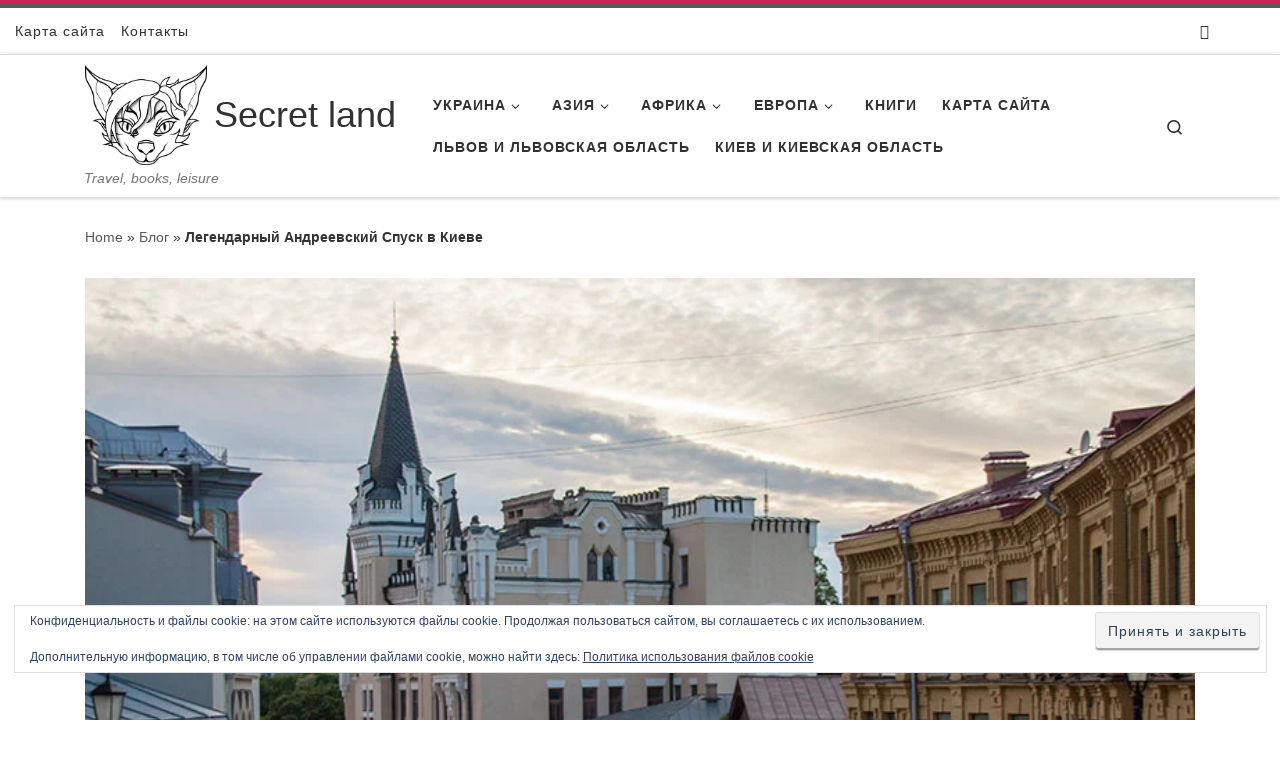

--- FILE ---
content_type: text/html; charset=UTF-8
request_url: https://secretland.info/ru/andreevski/
body_size: 64357
content:
<!DOCTYPE html>
<!--[if IE 7]><html class="ie ie7" lang="ru-RU">
<![endif]-->
<!--[if IE 8]><html class="ie ie8" lang="ru-RU">
<![endif]-->
<!--[if !(IE 7) | !(IE 8)  ]><!--><html lang="ru-RU" class="no-js">
<!--<![endif]--><head><script data-no-optimize="1">var litespeed_docref=sessionStorage.getItem("litespeed_docref");litespeed_docref&&(Object.defineProperty(document,"referrer",{get:function(){return litespeed_docref}}),sessionStorage.removeItem("litespeed_docref"));</script> <meta charset="UTF-8" /><meta http-equiv="X-UA-Compatible" content="IE=EDGE" /><meta name="viewport" content="width=device-width, initial-scale=1.0" /><link rel="profile"  href="https://gmpg.org/xfn/11" /><link rel="pingback" href="https://secretland.info/xmlrpc.php" /> <script type="litespeed/javascript">(function(html){html.className=html.className.replace(/\bno-js\b/,'js')})(document.documentElement)</script> <style id="wfc-base-style" type="text/css">.wfc-reset-menu-item-first-letter .navbar .nav>li>a:first-letter {font-size: inherit;}.format-icon:before {color: #5A5A5A;}article .format-icon.tc-hide-icon:before, .safari article.format-video .format-icon.tc-hide-icon:before, .chrome article.format-video .format-icon.tc-hide-icon:before, .safari article.format-image .format-icon.tc-hide-icon:before, .chrome article.format-image .format-icon.tc-hide-icon:before, .safari article.format-gallery .format-icon.tc-hide-icon:before, .safari article.attachment .format-icon.tc-hide-icon:before, .chrome article.format-gallery .format-icon.tc-hide-icon:before, .chrome article.attachment .format-icon.tc-hide-icon:before {content: none!important;}h2#tc-comment-title.tc-hide-icon:before {content: none!important;}.archive .archive-header h1.format-icon.tc-hide-icon:before {content: none!important;}.tc-sidebar h3.widget-title.tc-hide-icon:before {content: none!important;}.footer-widgets h3.widget-title.tc-hide-icon:before {content: none!important;}.tc-hide-icon i, i.tc-hide-icon {display: none !important;}.carousel-control {font-family: "Helvetica Neue", Helvetica, Arial, sans-serif;}.social-block a {font-size: 18px;}footer#footer .colophon .social-block a {font-size: 16px;}.social-block.widget_social a {font-size: 14px;}</style><meta name='robots' content='index, follow, max-image-preview:large, max-snippet:-1, max-video-preview:-1' /><link rel="alternate" href="https://secretland.info/ru/andreevski/" hreflang="ru" /><link rel="alternate" href="https://secretland.info/uk/andreevski/" hreflang="uk" /><title>Легендарный Андреевский Спуск в Киеве &#8226; Secret land</title><meta name="description" content="Андреевский спуск — самая известная улица в Киеве и самая легендарная. Она начинается от Контрактовой площади и заканчивается у Андреевской церкви." /><link rel="canonical" href="https://secretland.info/ru/andreevski/" /><meta property="og:locale" content="ru_RU" /><meta property="og:locale:alternate" content="uk_UA" /><meta property="og:type" content="article" /><meta property="og:title" content="Легендарный Андреевский Спуск в Киеве" /><meta property="og:description" content="Андреевский спуск — самая известная улица в Киеве и самая легендарная. Она начинается от Контрактовой площади и заканчивается у Андреевской церкви." /><meta property="og:url" content="https://secretland.info/ru/andreevski/" /><meta property="og:site_name" content="Secret land" /><meta property="article:publisher" content="https://www.facebook.com/secredland2020" /><meta property="article:author" content="https://www.facebook.com/secredland2020" /><meta property="article:published_time" content="2023-06-05T13:44:22+00:00" /><meta property="article:modified_time" content="2023-06-07T08:59:04+00:00" /><meta property="og:image" content="https://secretland.info/wp-content/uploads/2020/05/andreevski_4-1.jpg" /><meta property="og:image:width" content="800" /><meta property="og:image:height" content="533" /><meta property="og:image:type" content="image/jpeg" /><meta name="author" content="Iryna" /><meta name="twitter:card" content="summary_large_image" /><meta name="twitter:label1" content="Написано автором" /><meta name="twitter:data1" content="Iryna" /><meta name="twitter:label2" content="Примерное время для чтения" /><meta name="twitter:data2" content="12 минут" /><link rel='dns-prefetch' href='//www.googletagmanager.com' /><link rel='dns-prefetch' href='//stats.wp.com' /><link rel='dns-prefetch' href='//pagead2.googlesyndication.com' /><style id='wp-img-auto-sizes-contain-inline-css'>img:is([sizes=auto i],[sizes^="auto," i]){contain-intrinsic-size:3000px 1500px}
/*# sourceURL=wp-img-auto-sizes-contain-inline-css */</style><style id="litespeed-ccss">ul{box-sizing:border-box}:root{--wp--preset--font-size--normal:16px;--wp--preset--font-size--huge:42px}.screen-reader-text{clip:rect(1px,1px,1px,1px);word-wrap:normal!important;border:0;-webkit-clip-path:inset(50%);clip-path:inset(50%);height:1px;margin:-1px;overflow:hidden;padding:0;position:absolute;width:1px}body{--wp--preset--color--black:#000;--wp--preset--color--cyan-bluish-gray:#abb8c3;--wp--preset--color--white:#fff;--wp--preset--color--pale-pink:#f78da7;--wp--preset--color--vivid-red:#cf2e2e;--wp--preset--color--luminous-vivid-orange:#ff6900;--wp--preset--color--luminous-vivid-amber:#fcb900;--wp--preset--color--light-green-cyan:#7bdcb5;--wp--preset--color--vivid-green-cyan:#00d084;--wp--preset--color--pale-cyan-blue:#8ed1fc;--wp--preset--color--vivid-cyan-blue:#0693e3;--wp--preset--color--vivid-purple:#9b51e0;--wp--preset--color--accent:#d22254;--wp--preset--color--accent-font:#fff;--wp--preset--gradient--vivid-cyan-blue-to-vivid-purple:linear-gradient(135deg,rgba(6,147,227,1) 0%,#9b51e0 100%);--wp--preset--gradient--light-green-cyan-to-vivid-green-cyan:linear-gradient(135deg,#7adcb4 0%,#00d082 100%);--wp--preset--gradient--luminous-vivid-amber-to-luminous-vivid-orange:linear-gradient(135deg,rgba(252,185,0,1) 0%,rgba(255,105,0,1) 100%);--wp--preset--gradient--luminous-vivid-orange-to-vivid-red:linear-gradient(135deg,rgba(255,105,0,1) 0%,#cf2e2e 100%);--wp--preset--gradient--very-light-gray-to-cyan-bluish-gray:linear-gradient(135deg,#eee 0%,#a9b8c3 100%);--wp--preset--gradient--cool-to-warm-spectrum:linear-gradient(135deg,#4aeadc 0%,#9778d1 20%,#cf2aba 40%,#ee2c82 60%,#fb6962 80%,#fef84c 100%);--wp--preset--gradient--blush-light-purple:linear-gradient(135deg,#ffceec 0%,#9896f0 100%);--wp--preset--gradient--blush-bordeaux:linear-gradient(135deg,#fecda5 0%,#fe2d2d 50%,#6b003e 100%);--wp--preset--gradient--luminous-dusk:linear-gradient(135deg,#ffcb70 0%,#c751c0 50%,#4158d0 100%);--wp--preset--gradient--pale-ocean:linear-gradient(135deg,#fff5cb 0%,#b6e3d4 50%,#33a7b5 100%);--wp--preset--gradient--electric-grass:linear-gradient(135deg,#caf880 0%,#71ce7e 100%);--wp--preset--gradient--midnight:linear-gradient(135deg,#020381 0%,#2874fc 100%);--wp--preset--duotone--dark-grayscale:url('#wp-duotone-dark-grayscale');--wp--preset--duotone--grayscale:url('#wp-duotone-grayscale');--wp--preset--duotone--purple-yellow:url('#wp-duotone-purple-yellow');--wp--preset--duotone--blue-red:url('#wp-duotone-blue-red');--wp--preset--duotone--midnight:url('#wp-duotone-midnight');--wp--preset--duotone--magenta-yellow:url('#wp-duotone-magenta-yellow');--wp--preset--duotone--purple-green:url('#wp-duotone-purple-green');--wp--preset--duotone--blue-orange:url('#wp-duotone-blue-orange');--wp--preset--font-size--small:13px;--wp--preset--font-size--medium:20px;--wp--preset--font-size--large:36px;--wp--preset--font-size--x-large:42px;--wp--preset--spacing--20:.44rem;--wp--preset--spacing--30:.67rem;--wp--preset--spacing--40:1rem;--wp--preset--spacing--50:1.5rem;--wp--preset--spacing--60:2.25rem;--wp--preset--spacing--70:3.38rem;--wp--preset--spacing--80:5.06rem;--wp--preset--shadow--natural:6px 6px 9px rgba(0,0,0,.2);--wp--preset--shadow--deep:12px 12px 50px rgba(0,0,0,.4);--wp--preset--shadow--sharp:6px 6px 0px rgba(0,0,0,.2);--wp--preset--shadow--outlined:6px 6px 0px -3px rgba(255,255,255,1),6px 6px rgba(0,0,0,1);--wp--preset--shadow--crisp:6px 6px 0px rgba(0,0,0,1)}#ez-toc-container p.ez-toc-title{text-align:left;line-height:1.45;margin:0;padding:0}.ez-toc-title{display:inline;text-align:left;vertical-align:middle}div#ez-toc-container p.ez-toc-title{display:contents}div#ez-toc-container p.ez-toc-title{font-size:120%}div#ez-toc-container p.ez-toc-title{font-weight:500}.fas,.far,.fab{-moz-osx-font-smoothing:grayscale;-webkit-font-smoothing:antialiased;display:inline-block;font-style:normal;font-variant:normal;text-rendering:auto;line-height:1}.fa-bars:before{content:"\f0c9"}.fa-book:before{content:"\f02d"}.fa-chess-rook:before{content:"\f447"}.fa-chevron-up:before{content:"\f077"}.fa-facebook-f:before{content:"\f39e"}.fa-house-user:before{content:"\e065"}.fa-image:before{content:"\f03e"}.fa-images:before{content:"\f302"}.fa-instagram:before{content:"\f16d"}.fa-landmark:before{content:"\f66f"}.fa-moon:before{content:"\f186"}.fa-mosque:before{content:"\f678"}.fa-praying-hands:before{content:"\f684"}.fa-search:before{content:"\f002"}.fa-torii-gate:before{content:"\f6a1"}.fab{font-family:'Font Awesome 5 Brands';font-weight:400}.far{font-family:'Font Awesome 5 Free';font-weight:400}.fas{font-family:'Font Awesome 5 Free';font-weight:900}*:after,*:before{-webkit-touch-callout:none}html{-webkit-touch-callout:none}img{-webkit-touch-callout:none}html{font-family:sans-serif;-ms-text-size-adjust:100%;-webkit-text-size-adjust:100%}body{margin:0}aside,header,main,nav,section{display:block}a{background-color:transparent}b{font-weight:700}h1{font-size:2em;margin:.67em 0}img{border:0}svg:not(:root){overflow:hidden}input{color:inherit;font:inherit;margin:0}input[type=submit]{-webkit-appearance:button}input::-moz-focus-inner{border:0;padding:0}input{line-height:normal}.hgrid{width:100%;max-width:1380px;display:block;margin-left:auto;margin-right:auto}.hgrid-stretch{width:100%}.hgrid:after,.hgrid-stretch:after{content:"";display:table;clear:both}.hgrid:after,.hgrid-stretch:after{content:"";display:table;clear:both}[class*=hgrid-span-]{padding:0 15px;-webkit-box-sizing:border-box;-moz-box-sizing:border-box;box-sizing:border-box;float:left;position:relative}.hgrid-span-4{width:33.33333333%}.hgrid-span-8{width:66.66666667%}.hgrid-span-12{width:100%}@media only screen and (max-width:1200px){[class*=hgrid-span-]{padding:0 10px}}@media only screen and (max-width:969px){[class*=hgrid-span-]{width:100%}}.table{display:table;width:100%;margin:0}.table-cell-mid{display:table-cell;vertical-align:middle}@media only screen and (max-width:969px){.table,.table-cell-mid{display:block}}.screen-reader-text{border:0;clip:rect(1px,1px,1px,1px);clip-path:inset(50%);height:1px;margin:-1px;overflow:hidden;padding:0;position:absolute!important;width:1px;word-wrap:normal!important}body{text-align:left;font-size:14px;line-height:1.71428571em;font-family:"Open Sans","Helvetica Neue",Helvetica,Arial,sans-serif;font-weight:400;color:#666;-webkit-font-smoothing:antialiased;-webkit-text-size-adjust:100%}h1,h3{line-height:1.33333333em;font-family:"Roboto","Helvetica Neue",Helvetica,Arial,sans-serif;font-weight:500;color:#444;margin:25px 0 15px;text-rendering:optimizelegibility;-ms-word-wrap:break-word;word-wrap:break-word}h1{font-size:1.71428571em}h3{font-size:1.42857143em}p{margin:.71428571em 0 1.78571429em}b{font-weight:700}a{color:#d22254;text-decoration:none}.accent-typo{background:#d22254;color:#fff}ul{margin:0;padding:0;list-style:none outside}ul ul{margin-left:10px}li{margin:0;padding:0;margin-right:10px}.main ul{margin:1.07142857em;margin-right:0}.main ul{list-style:disc outside}.main li{margin-right:0;display:list-item}form{margin-bottom:1.07142857em}label,input{font-size:1em;font-weight:400;line-height:1.4em}label{max-width:100%;display:inline-block;font-weight:700}input[type=text]{-webkit-appearance:none;border:1px solid #ddd;padding:6px 8px;color:#666;margin:0;max-width:100%;display:inline-block;background:#fff;-webkit-box-sizing:border-box;-moz-box-sizing:border-box;box-sizing:border-box}input[type=submit]{width:auto}input:-moz-placeholder,input:-ms-input-placeholder{color:inherit;opacity:.5;filter:alpha(opacity=50)}input::-webkit-input-placeholder{color:inherit;opacity:.5;filter:alpha(opacity=50)}input[type=submit],.button{background:#d22254;color:#fff;display:inline-block;border:none;text-transform:uppercase;font-weight:400;-webkit-box-shadow:inset 0 -2px 0 0 rgba(0,0,0,.33);-moz-box-shadow:inset 0 -2px 0 0 rgba(0,0,0,.33);box-shadow:inset 0 -2px 0 0 rgba(0,0,0,.33)}input[type=submit],.button{padding:6px 23px 8px;font-size:.78571429em;line-height:1.833333em;margin-top:5px;margin-bottom:5px;border:solid 1px rgba(0,0,0,.15)}iframe{max-width:100%}img,a img{border:none;padding:0;margin:0 auto;display:inline-block;max-width:100%;height:auto;image-rendering:optimizeQuality;vertical-align:top}img{-webkit-box-sizing:border-box;-moz-box-sizing:border-box;box-sizing:border-box}body{background:#f7f7f7;border-top:solid 3px #d22254}#page-wrapper{width:100%;display:block;margin:0 auto}#topbar{overflow:hidden}@media only screen and (min-width:970px){.sidebarsN #content{margin-left:-1px;margin-right:-1px}}#topbar{background:#fff;border-bottom:solid 1px #eee;color:#aaa;font-size:.85714286em;line-height:1.5em}#topbar ul,#topbar li{display:inline}.topbar-inner a{color:inherit;text-decoration:underline}#topbar-right{text-align:right;overflow:hidden;padding-right:5px;width:50%}.topbar-right-inner{float:right}#topbar .widget{margin:0;display:inline-block;vertical-align:middle}#topbar .social-icons-icon{line-height:inherit;height:auto;padding:9px 0}#topbar .searchbody{display:inline-block;vertical-align:middle;background:0 0}#topbar .searchform{margin-bottom:0;display:inline-block;border:none}#topbar input{padding:9px 7px 9px 35px;line-height:inherit}#topbar i.fa-search{position:absolute;top:45%;margin-top:-.5em;left:13px;color:#888;font-size:14px}@media only screen and (max-width:969px){#topbar-right{text-align:center;width:auto;padding:0;margin:0 -10px;border-top:solid 1px #eee;border-color:rgba(80,80,80,.15)}.topbar-right-inner{float:none}}#header{position:relative}.site-header .table{table-layout:fixed}#header-primary{border-bottom:solid 1px #ddd}#header-aside{text-align:right}#header-supplementary{border-bottom:solid 3px #eee;background:#fff}.header-supplementary-left.menu-side-none{text-align:left}@media only screen and (max-width:969px){#header .table,#header #branding,#header #header-aside{width:100%}#header-primary,#header-aside,#header-supplementary{text-align:center}#header .hgrid-span-12{padding:0}}#site-logo{margin:35px 0 35px;max-width:100%;display:inline-block;vertical-align:top}.header-primary-widget-area #site-logo{padding-right:15px}#site-title{font-family:"Oswald","Helvetica Neue",Helvetica,Arial,sans-serif;color:#444;margin:0;font-weight:500;font-size:55px;line-height:1em;vertical-align:middle;word-wrap:normal}#site-title a{color:inherit}@media only screen and (max-width:969px){#site-logo{display:block}#header-primary #site-logo{padding-right:0;padding-left:0}#page-wrapper #site-title{text-align:center;margin:0;display:block}}.menu-secondary .menu-items>li:after,.menu-secondary .menu-items>li:before{content:"";display:block;position:absolute;left:2px;right:1px}.menu-secondary .menu-items>li:after{border-bottom:solid 3px;border-bottom-color:inherit;bottom:-3px}.menu-secondary .sub-menu li{border-color:inherit}.menu-secondary .sf-menu ul{margin:3px 0 0 2px}.menu-secondary .menu-items>li>ul{border-top:none}.menu-items{display:inline-block;text-align:left;vertical-align:middle}.menu-items ul{margin-left:0}.menu-items li{margin-right:0;display:list-item}.menu-items>li{float:left;margin:0;vertical-align:middle}.menu-items>li:last-child{margin-right:0}.menu-items>li a{color:inherit}.menu-items>li>a{color:#444;padding:11px 20px 14px 10px;text-transform:uppercase}.menu-items>li>ul{font-weight:400}.menu-items .menu-title{display:inline-block;line-height:1.2em;position:relative;font-family:"Roboto","Helvetica Neue",Helvetica,Arial,sans-serif}.sf-menu a{display:block;position:relative;outline-offset:-2px}.sf-menu li{position:relative}.sf-menu ul{position:absolute;display:none;color:inherit;top:100%;left:0;z-index:101;min-width:16em;background:rgba(255,255,255,.9);padding:5px 0;border:solid 3px;border-color:inherit}.sf-menu ul li{color:inherit;border-color:inherit}.sf-menu ul li a{border-color:inherit;padding:6px 5px 6px 15px;color:#666}.menu-items>li.menu-item-has-children>a{padding-right:35px}.menu-toggle{display:none;border-top:solid 1px rgba(0,0,0,.1);padding:5px 0}.menu-toggle-text{margin-right:5px}@media only screen and (max-width:969px){.menu-toggle{display:block}#menu-secondary-items{border-top:solid 1px #ddd}#menu-secondary-items ul,#menu-secondary-items ul li{border:none;margin:0}#menu-secondary-items>li{margin:0}.menu-items{display:none;text-align:left}.menu-items>li{float:none;margin:0}.menu-items>li a{border:none}.menu-items>li .menu-title{border:none;display:block;text-transform:uppercase}.menu-items>li>a,.sf-menu ul li a{padding:6px 6px 6px 15px}.sf-menu ul li a{padding-left:40px}.menu-secondary .menu-items>li:after{left:0;right:auto;top:0;bottom:0;border-left:solid 5px;border-left-color:inherit}.menu-secondary .menu-items>li:before{display:none}.sf-menu ul{position:relative;top:auto;left:auto}.sf-menu ul{padding:0}.mobilemenu-fixed#menu-secondary{margin-bottom:0}.mobilemenu-fixed .menu-toggle-text{display:none}.mobilemenu-fixed .menu-toggle{width:2em;padding:5px;position:fixed;top:15%;left:0;z-index:99992;border:solid 2px rgba(0,0,0,.1);border-left:none}.mobilemenu-fixed .menu-toggle,.mobilemenu-fixed .menu-items{background:#f7f7f7}.mobilemenu-fixed #menu-secondary-items{display:none;width:280px;position:fixed;top:0;z-index:99991;overflow-y:auto;height:100%;border-right:solid 2px rgba(0,0,0,.1)}.mobilemenu-fixed .sf-menu ul{min-width:inherit}.header-supplementary-bottom .mobilemenu-fixed .menu-toggle{margin-top:40px}}@media only screen and (min-width:970px){.menu-items{display:inline-block!important}.tablemenu .menu-items{display:inline-table!important}.tablemenu .menu-items>li{display:table-cell;float:none}}#sidebar-header-sidebar{margin-top:0}#sidebar-header-sidebar .widget{margin:5px 0}.sidebar-header-sidebar .textwidget{font-size:.78571429em;line-height:1.454545em}#main.main{padding-bottom:2.85714286em;overflow:hidden;background:#fff}#loop-meta{position:relative}#loop-meta.pageheader-bg-stretch{background:#f7f7f7;border-bottom:solid 1px #ddd}.loop-meta{float:none;text-align:center;background-size:contain;padding:45px 0}.loop-title{margin:0;font-size:1.42857143em}#content #loop-meta{margin-bottom:1.78571429em}#content #loop-meta.pageheader-bg-stretch{background:0 0;padding-bottom:1.07142857em;border-bottom:solid 1px #ddd}#content #loop-meta.loop-meta-wrap:after{display:none}#content .loop-meta{text-align:left;padding:0}#content .loop-title{text-transform:none;font-size:1.28571429em}.entry-byline{font-size:.78571429em;line-height:1.454545em;text-transform:uppercase;margin-top:5px}.entry-byline-block{display:inline}.entry-byline-block:after{content:"/";margin:0 7px;font-size:1.181818em}.entry-byline-block:last-of-type:after{display:none}.entry-byline a{color:inherit}.entry-byline-label{margin-right:3px}.content{margin-top:2.85714286em}.entry-content-featured-img{display:block;margin:0 auto 20px}.entry-the-content p:first-child{margin-top:0}.sidebar{margin-top:2.85714286em;line-height:1.71428571em}.sidebar .widget{margin:0 0 45px}.sidebar .widget-title{font-size:14px}.widget{margin:45px 0;position:relative}.widget-title{font-weight:400;margin:0 0 1.78571429em;text-transform:uppercase;position:relative}.widget-title>span.accent-typo{border-color:#d22254}.widget-title>span.accent-typo{display:inline-block;padding:3px 8px 2px}.widget-title>span.accent-typo:after{content:"a0";display:block;font:0/0 a;border-bottom:solid 1px;border-color:inherit;position:absolute;left:0;right:0;bottom:0}.searchbody{background:#f5f5f5;background:rgba(0,0,0,.05);vertical-align:middle}.searchbody input{background:0 0;color:inherit;border:none;padding:10px 17px 10px 32px;width:100%;vertical-align:bottom;display:block}.searchform{position:relative;overflow:hidden}.searchform .submit{position:absolute;top:50%;transform:translateY(-50%);right:-9999rem;width:auto;line-height:1em;margin:0;padding:5px}.searchbody i.fa-search{margin-right:10px;position:absolute;top:50%;margin-top:-.5em;left:10px}#topbar .submit{padding:5px}.social-icons-icon{display:inline-block;text-align:center;background:rgba(0,0,0,.04);color:inherit;vertical-align:top;margin-right:20px;margin-bottom:20px;position:relative}.social-icons-icon:last-child{margin-right:0}.social-icons-icon i{position:relative}.social-icons-small .social-icons-icon{width:40px;height:35px;font-size:15px;line-height:35px}#topbar .social-icons-widget .social-icons-icon{color:#fff}.social-icons-widget .fa-facebook-block{background:#1778f2}.social-icons-widget .fa-instagram-block{background:#3f729b}.social-icons-invert .social-icons-icon{background:0 0;color:inherit!important;margin-right:0;margin-bottom:0}.hoot-jetpack-style .sd-content ul li{display:inline-block}.footer a:not(input):not(.button){color:inherit}.site-header .hybridextend-megamenu-icon{margin-right:2px;line-height:10px}.site-header .sub-menu .hybridextend-megamenu-icon{color:inherit}.menu-items>li>a .hybridextend-megamenu-icon{min-width:1em}.menu-items .sub-menu .hybridextend-megamenu-icon{width:1em}@media only screen and (max-width:969px){.site-header li .hybridextend-megamenu-icon{color:inherit}}.fixed-goto-top{position:fixed;z-index:2;bottom:55px;right:65px;width:40px;height:40px;line-height:40px;text-align:center;background:#aaa;background:rgba(0,0,0,.2);color:#fff}.waypoints-goto-top{opacity:0;filter:alpha(opacity=0)}@media only screen and (max-width:969px){.fixed-goto-top{display:none}}.hgrid{max-width:1380px}a{color:#d22254}.accent-typo{background:#d22254;color:#fff}input[type=submit],.button{background:#d22254;color:#fff}body{background-color:#f7f7f7;border-color:#d22254;color:#666;font-size:16px;font-family:"Open Sans",sans-serif}#topbar,#main.main,#header-supplementary{background:#fff}.menu-highlight>li:nth-of-type(1){color:#2279d2;border-color:#2279d2}.menu-highlight>li:nth-of-type(2){color:#1aa331;border-color:#1aa331}.menu-highlight>li:nth-of-type(3){color:#f7b528;border-color:#f7b528}.menu-highlight>li:nth-of-type(4){color:#21bad5;border-color:#21bad5}.menu-highlight>li:nth-of-type(5){color:#ee559d;border-color:#ee559d}.menu-highlight>li:nth-of-type(6){color:#bcba08;border-color:#bcba08}.menu-highlight>li:nth-of-type(7){color:#2279d2;border-color:#2279d2}.menu-highlight>li:nth-of-type(8){color:#1aa331;border-color:#1aa331}.widget-title>span.accent-typo{border-color:#d22254}h1,h3,.widget-title{color:#444;font-size:20px;font-family:"Roboto",sans-serif;font-style:normal;text-transform:none;font-weight:400}h1{color:#444;font-size:24px;font-style:normal;text-transform:none;font-weight:400}#topbar{color:#aaa;background:#fff}#topbar,#topbar-right{border-color:#eee}#topbar i.fa-search,#topbar .social-icons-icon i{color:#888;font-size:16px}#header-primary{border-color:#ddd}#header-supplementary{border-color:#eee}#site-title{color:#444;font-size:55px;font-family:"Oswald",sans-serif;text-transform:uppercase;font-style:normal;font-weight:400}#header-supplementary{background:#fff}.menu-items>li>a{color:#444;font-size:14px;font-family:"Roboto",sans-serif;text-transform:uppercase;font-style:normal;font-weight:400}.menu-items,.menu-items .menu-title{font-family:"Roboto",sans-serif}.site-header .hybridextend-megamenu-icon{color:#444}.sf-menu ul li a,.mobilemenu-fixed .menu-toggle{color:#666;font-size:14px;font-style:normal;text-transform:none;font-weight:400}.sf-menu ul,.mobilemenu-fixed .menu-toggle{background:rgba(255,255,255,.9)}.menu-toggle{color:#444;font-size:14px;font-family:"Roboto",sans-serif;text-transform:uppercase;font-style:normal;font-weight:400}#loop-meta.pageheader-bg-stretch{background:#fff}#loop-meta.loop-meta-wrap,#content #loop-meta.loop-meta-wrap{border-color:#ddd}.loop-title,#content .loop-title{color:#444;font-size:20px;font-family:"Roboto",sans-serif;font-style:normal;text-transform:none;font-weight:400}#content .loop-title{font-size:18px}.sidebar{color:#666;font-size:14px;font-style:normal;text-transform:none;font-weight:400}.sidebar .widget-title{font-size:14px;font-family:"Roboto",sans-serif;text-transform:uppercase;font-style:normal;font-weight:400}@media only screen and (max-width:969px){#header-aside{border-color:#ddd}#menu-secondary-items{border-color:#ddd}.menu-items,.mobilemenu-fixed .menu-items{background:rgba(255,255,255,.9)}.menu-items>li>a{color:#666;font-size:14px}}:root{--swiper-theme-color:#007aff}:root{--swiper-navigation-size:44px}:root{--jp-carousel-primary-color:#fff;--jp-carousel-primary-subtle-color:#999;--jp-carousel-bg-color:#000;--jp-carousel-bg-faded-color:#222;--jp-carousel-border-color:#3a3a3a}:root{--jetpack--contact-form--border:1px solid #8c8f94;--jetpack--contact-form--border-color:#8c8f94;--jetpack--contact-form--border-size:1px;--jetpack--contact-form--border-style:solid;--jetpack--contact-form--border-radius:0px;--jetpack--contact-form--input-padding:16px;--jetpack--contact-form--font-size:16px}#likes-other-gravatars{background-color:#2e4453;border-width:0;box-shadow:0 0 10px #2e4453;box-shadow:0 0 10px rgba(46,68,83,.6);display:none;min-width:130px;padding:10px 10px 12px;position:absolute;z-index:1000}#likes-other-gravatars *{line-height:normal}#likes-other-gravatars .likes-text{color:#fff;font-size:12px;padding-bottom:8px}#likes-other-gravatars ul{list-style-type:none;margin:0;padding:0;text-indent:0}#likes-other-gravatars ul.wpl-avatars{display:block;max-height:190px;overflow:auto}.post-likes-widget-placeholder .button{display:none}#jp-relatedposts{clear:both;display:none;margin:1em 0;padding-top:1em;position:relative}.jp-relatedposts:after{clear:both;content:"";display:block}.sd-content ul{list-style:none!important;margin:0!important;padding:0!important}.sd-content ul li{display:inline-block}.sd-content ul li a.sd-button,.sd-social-icon-text .sd-content ul li a.sd-button{background:#fff;border-radius:4px;box-shadow:0 1px 2px rgba(0,0,0,.12),0 0 0 1px rgba(0,0,0,.12);color:#2c3338!important;display:inline-block;font-family:Open Sans,sans-serif;font-size:13px;font-weight:500;line-height:23px;padding:4px 11px 3px 9px;text-decoration:none!important;text-shadow:none}.sd-content ul li a.sd-button>span,.sd-social-icon-text .sd-content ul li a.sd-button>span{line-height:23px;margin-left:6px}.sd-content ul li a.sd-button:before{-webkit-font-smoothing:antialiased;-moz-osx-font-smoothing:grayscale;display:inline-block;font:normal 18px/1 social-logos;text-align:center;vertical-align:top}.sd-social-icon-text ul li a.sd-button:before{position:relative;top:2px}@media screen and (-webkit-min-device-pixel-ratio:0){.sd-content ul li a.sd-button:before{position:relative;top:2px}}.sd-content ul li{margin:0 8px 12px 0;padding:0}.sd-social-icon-text .sd-content li.share-email a:before{content:"\f410"}.sd-social-icon-text .sd-content li.share-pinterest a:before{content:"\f210"}.sd-social-icon-text .sd-content li.share-telegram a:before{content:"\f606"}.sharing-hidden .inner{background:#fff;border:1px solid #ccc;border-radius:2px;box-shadow:0 5px 20px rgba(0,0,0,.2);margin-top:5px;max-width:400px;padding:10px;position:absolute;z-index:2}.sharing-hidden .inner ul{margin:0!important}.sharing-hidden .inner:after,.sharing-hidden .inner:before{border-bottom:8px solid #ccc;border-left:6px solid transparent;border-right:6px solid transparent;content:"";display:block;height:0;left:20px;position:absolute;top:-8px;width:0;z-index:1}.sharing-hidden .inner:after{border-bottom:8px solid #fff;border-left:6px solid transparent;border-right:6px solid transparent;top:-7px;z-index:2}.sharing-hidden ul{margin:0}.widget_eu_cookie_law_widget{animation:fadeIn .8s;border:none;bottom:1em;left:1em;margin:0;padding:0;position:fixed;right:1em;width:auto;z-index:50001}@keyframes fadeIn{0%{opacity:0;visibility:hidden}to{opacity:1;visibility:visible}}#eu-cookie-law{background-color:#fff;border:1px solid #dedede;color:#2e4467;font-size:12px;line-height:1.5;overflow:hidden;padding:6px 6px 6px 15px;position:relative}#eu-cookie-law a,#eu-cookie-law a:visited{color:inherit;text-decoration:underline}#eu-cookie-law form{margin-bottom:0;position:static}#eu-cookie-law input{background:#f3f3f3;border:1px solid #dedede;border-radius:4px;-moz-border-radius:3px;-webkit-border-radius:3px;color:#2e4453;display:inline;float:right;font-family:inherit;font-size:14px;font-weight:inherit;line-height:inherit;margin:0 0 0 5%;padding:8px 12px;position:static;text-transform:none}@media (max-width:600px){#eu-cookie-law{padding-bottom:55px}#eu-cookie-law input.accept{bottom:8px;position:absolute;right:8px}}.screen-reader-text{clip:rect(1px,1px,1px,1px);word-wrap:normal!important;border:0;-webkit-clip-path:inset(50%);clip-path:inset(50%);height:1px;margin:-1px;overflow:hidden;padding:0;position:absolute!important;width:1px}img{-webkit-user-drag:none;user-drag:none}#wccp_pro_mask{position:absolute;bottom:0;left:0;position:fixed;right:0;top:0;background-color:#000;display:none;z-index:10000;animation:.5s ease 0s normal none 1 running ngdialog-fadein;background:rgba(0,0,0,.4) none repeat scroll 0 0}#wpcp-error-message{direction:ltr;text-align:center;z-index:99999999}.hideme{opacity:0;visibility:hidden}.msgmsg-box-wpcp{border-radius:10px;color:#555;font-family:Tahoma;font-size:12px;margin:10px;padding:10px 36px;position:fixed;width:255px;top:50%;left:50%;margin-top:-10px;margin-left:-130px}.msgmsg-box-wpcp b{font-weight:700;text-transform:uppercase}</style><link rel="preload" data-asynced="1" data-optimized="2" as="style" onload="this.onload=null;this.rel='stylesheet'" href="https://secretland.info/wp-content/litespeed/css/112b9d95c86388fe5fc7b1fd1b3776f9.css?ver=a5db9" /><script data-optimized="1" type="litespeed/javascript" data-src="https://secretland.info/wp-content/plugins/litespeed-cache/assets/js/css_async.min.js"></script> <style id='wp-block-heading-inline-css'>h1:where(.wp-block-heading).has-background,h2:where(.wp-block-heading).has-background,h3:where(.wp-block-heading).has-background,h4:where(.wp-block-heading).has-background,h5:where(.wp-block-heading).has-background,h6:where(.wp-block-heading).has-background{padding:1.25em 2.375em}h1.has-text-align-left[style*=writing-mode]:where([style*=vertical-lr]),h1.has-text-align-right[style*=writing-mode]:where([style*=vertical-rl]),h2.has-text-align-left[style*=writing-mode]:where([style*=vertical-lr]),h2.has-text-align-right[style*=writing-mode]:where([style*=vertical-rl]),h3.has-text-align-left[style*=writing-mode]:where([style*=vertical-lr]),h3.has-text-align-right[style*=writing-mode]:where([style*=vertical-rl]),h4.has-text-align-left[style*=writing-mode]:where([style*=vertical-lr]),h4.has-text-align-right[style*=writing-mode]:where([style*=vertical-rl]),h5.has-text-align-left[style*=writing-mode]:where([style*=vertical-lr]),h5.has-text-align-right[style*=writing-mode]:where([style*=vertical-rl]),h6.has-text-align-left[style*=writing-mode]:where([style*=vertical-lr]),h6.has-text-align-right[style*=writing-mode]:where([style*=vertical-rl]){rotate:180deg}
/*# sourceURL=https://secretland.info/wp-includes/blocks/heading/style.min.css */</style><style id='wp-block-image-inline-css'>.wp-block-image>a,.wp-block-image>figure>a{display:inline-block}.wp-block-image img{box-sizing:border-box;height:auto;max-width:100%;vertical-align:bottom}@media not (prefers-reduced-motion){.wp-block-image img.hide{visibility:hidden}.wp-block-image img.show{animation:show-content-image .4s}}.wp-block-image[style*=border-radius] img,.wp-block-image[style*=border-radius]>a{border-radius:inherit}.wp-block-image.has-custom-border img{box-sizing:border-box}.wp-block-image.aligncenter{text-align:center}.wp-block-image.alignfull>a,.wp-block-image.alignwide>a{width:100%}.wp-block-image.alignfull img,.wp-block-image.alignwide img{height:auto;width:100%}.wp-block-image .aligncenter,.wp-block-image .alignleft,.wp-block-image .alignright,.wp-block-image.aligncenter,.wp-block-image.alignleft,.wp-block-image.alignright{display:table}.wp-block-image .aligncenter>figcaption,.wp-block-image .alignleft>figcaption,.wp-block-image .alignright>figcaption,.wp-block-image.aligncenter>figcaption,.wp-block-image.alignleft>figcaption,.wp-block-image.alignright>figcaption{caption-side:bottom;display:table-caption}.wp-block-image .alignleft{float:left;margin:.5em 1em .5em 0}.wp-block-image .alignright{float:right;margin:.5em 0 .5em 1em}.wp-block-image .aligncenter{margin-left:auto;margin-right:auto}.wp-block-image :where(figcaption){margin-bottom:1em;margin-top:.5em}.wp-block-image.is-style-circle-mask img{border-radius:9999px}@supports ((-webkit-mask-image:none) or (mask-image:none)) or (-webkit-mask-image:none){.wp-block-image.is-style-circle-mask img{border-radius:0;-webkit-mask-image:url('data:image/svg+xml;utf8,<svg viewBox="0 0 100 100" xmlns="http://www.w3.org/2000/svg"><circle cx="50" cy="50" r="50"/></svg>');mask-image:url('data:image/svg+xml;utf8,<svg viewBox="0 0 100 100" xmlns="http://www.w3.org/2000/svg"><circle cx="50" cy="50" r="50"/></svg>');mask-mode:alpha;-webkit-mask-position:center;mask-position:center;-webkit-mask-repeat:no-repeat;mask-repeat:no-repeat;-webkit-mask-size:contain;mask-size:contain}}:root :where(.wp-block-image.is-style-rounded img,.wp-block-image .is-style-rounded img){border-radius:9999px}.wp-block-image figure{margin:0}.wp-lightbox-container{display:flex;flex-direction:column;position:relative}.wp-lightbox-container img{cursor:zoom-in}.wp-lightbox-container img:hover+button{opacity:1}.wp-lightbox-container button{align-items:center;backdrop-filter:blur(16px) saturate(180%);background-color:#5a5a5a40;border:none;border-radius:4px;cursor:zoom-in;display:flex;height:20px;justify-content:center;opacity:0;padding:0;position:absolute;right:16px;text-align:center;top:16px;width:20px;z-index:100}@media not (prefers-reduced-motion){.wp-lightbox-container button{transition:opacity .2s ease}}.wp-lightbox-container button:focus-visible{outline:3px auto #5a5a5a40;outline:3px auto -webkit-focus-ring-color;outline-offset:3px}.wp-lightbox-container button:hover{cursor:pointer;opacity:1}.wp-lightbox-container button:focus{opacity:1}.wp-lightbox-container button:focus,.wp-lightbox-container button:hover,.wp-lightbox-container button:not(:hover):not(:active):not(.has-background){background-color:#5a5a5a40;border:none}.wp-lightbox-overlay{box-sizing:border-box;cursor:zoom-out;height:100vh;left:0;overflow:hidden;position:fixed;top:0;visibility:hidden;width:100%;z-index:100000}.wp-lightbox-overlay .close-button{align-items:center;cursor:pointer;display:flex;justify-content:center;min-height:40px;min-width:40px;padding:0;position:absolute;right:calc(env(safe-area-inset-right) + 16px);top:calc(env(safe-area-inset-top) + 16px);z-index:5000000}.wp-lightbox-overlay .close-button:focus,.wp-lightbox-overlay .close-button:hover,.wp-lightbox-overlay .close-button:not(:hover):not(:active):not(.has-background){background:none;border:none}.wp-lightbox-overlay .lightbox-image-container{height:var(--wp--lightbox-container-height);left:50%;overflow:hidden;position:absolute;top:50%;transform:translate(-50%,-50%);transform-origin:top left;width:var(--wp--lightbox-container-width);z-index:9999999999}.wp-lightbox-overlay .wp-block-image{align-items:center;box-sizing:border-box;display:flex;height:100%;justify-content:center;margin:0;position:relative;transform-origin:0 0;width:100%;z-index:3000000}.wp-lightbox-overlay .wp-block-image img{height:var(--wp--lightbox-image-height);min-height:var(--wp--lightbox-image-height);min-width:var(--wp--lightbox-image-width);width:var(--wp--lightbox-image-width)}.wp-lightbox-overlay .wp-block-image figcaption{display:none}.wp-lightbox-overlay button{background:none;border:none}.wp-lightbox-overlay .scrim{background-color:#fff;height:100%;opacity:.9;position:absolute;width:100%;z-index:2000000}.wp-lightbox-overlay.active{visibility:visible}@media not (prefers-reduced-motion){.wp-lightbox-overlay.active{animation:turn-on-visibility .25s both}.wp-lightbox-overlay.active img{animation:turn-on-visibility .35s both}.wp-lightbox-overlay.show-closing-animation:not(.active){animation:turn-off-visibility .35s both}.wp-lightbox-overlay.show-closing-animation:not(.active) img{animation:turn-off-visibility .25s both}.wp-lightbox-overlay.zoom.active{animation:none;opacity:1;visibility:visible}.wp-lightbox-overlay.zoom.active .lightbox-image-container{animation:lightbox-zoom-in .4s}.wp-lightbox-overlay.zoom.active .lightbox-image-container img{animation:none}.wp-lightbox-overlay.zoom.active .scrim{animation:turn-on-visibility .4s forwards}.wp-lightbox-overlay.zoom.show-closing-animation:not(.active){animation:none}.wp-lightbox-overlay.zoom.show-closing-animation:not(.active) .lightbox-image-container{animation:lightbox-zoom-out .4s}.wp-lightbox-overlay.zoom.show-closing-animation:not(.active) .lightbox-image-container img{animation:none}.wp-lightbox-overlay.zoom.show-closing-animation:not(.active) .scrim{animation:turn-off-visibility .4s forwards}}@keyframes show-content-image{0%{visibility:hidden}99%{visibility:hidden}to{visibility:visible}}@keyframes turn-on-visibility{0%{opacity:0}to{opacity:1}}@keyframes turn-off-visibility{0%{opacity:1;visibility:visible}99%{opacity:0;visibility:visible}to{opacity:0;visibility:hidden}}@keyframes lightbox-zoom-in{0%{transform:translate(calc((-100vw + var(--wp--lightbox-scrollbar-width))/2 + var(--wp--lightbox-initial-left-position)),calc(-50vh + var(--wp--lightbox-initial-top-position))) scale(var(--wp--lightbox-scale))}to{transform:translate(-50%,-50%) scale(1)}}@keyframes lightbox-zoom-out{0%{transform:translate(-50%,-50%) scale(1);visibility:visible}99%{visibility:visible}to{transform:translate(calc((-100vw + var(--wp--lightbox-scrollbar-width))/2 + var(--wp--lightbox-initial-left-position)),calc(-50vh + var(--wp--lightbox-initial-top-position))) scale(var(--wp--lightbox-scale));visibility:hidden}}
/*# sourceURL=https://secretland.info/wp-includes/blocks/image/style.min.css */</style><style id='wp-block-list-inline-css'>ol,ul{box-sizing:border-box}:root :where(.wp-block-list.has-background){padding:1.25em 2.375em}
/*# sourceURL=https://secretland.info/wp-includes/blocks/list/style.min.css */</style><style id='wp-block-media-text-inline-css'>.wp-block-media-text{box-sizing:border-box;
  /*!rtl:begin:ignore*/direction:ltr;
  /*!rtl:end:ignore*/display:grid;grid-template-columns:50% 1fr;grid-template-rows:auto}.wp-block-media-text.has-media-on-the-right{grid-template-columns:1fr 50%}.wp-block-media-text.is-vertically-aligned-top>.wp-block-media-text__content,.wp-block-media-text.is-vertically-aligned-top>.wp-block-media-text__media{align-self:start}.wp-block-media-text.is-vertically-aligned-center>.wp-block-media-text__content,.wp-block-media-text.is-vertically-aligned-center>.wp-block-media-text__media,.wp-block-media-text>.wp-block-media-text__content,.wp-block-media-text>.wp-block-media-text__media{align-self:center}.wp-block-media-text.is-vertically-aligned-bottom>.wp-block-media-text__content,.wp-block-media-text.is-vertically-aligned-bottom>.wp-block-media-text__media{align-self:end}.wp-block-media-text>.wp-block-media-text__media{
  /*!rtl:begin:ignore*/grid-column:1;grid-row:1;
  /*!rtl:end:ignore*/margin:0}.wp-block-media-text>.wp-block-media-text__content{direction:ltr;
  /*!rtl:begin:ignore*/grid-column:2;grid-row:1;
  /*!rtl:end:ignore*/padding:0 8%;word-break:break-word}.wp-block-media-text.has-media-on-the-right>.wp-block-media-text__media{
  /*!rtl:begin:ignore*/grid-column:2;grid-row:1
  /*!rtl:end:ignore*/}.wp-block-media-text.has-media-on-the-right>.wp-block-media-text__content{
  /*!rtl:begin:ignore*/grid-column:1;grid-row:1
  /*!rtl:end:ignore*/}.wp-block-media-text__media a{display:block}.wp-block-media-text__media img,.wp-block-media-text__media video{height:auto;max-width:unset;vertical-align:middle;width:100%}.wp-block-media-text.is-image-fill>.wp-block-media-text__media{background-size:cover;height:100%;min-height:250px}.wp-block-media-text.is-image-fill>.wp-block-media-text__media>a{display:block;height:100%}.wp-block-media-text.is-image-fill>.wp-block-media-text__media img{height:1px;margin:-1px;overflow:hidden;padding:0;position:absolute;width:1px;clip:rect(0,0,0,0);border:0}.wp-block-media-text.is-image-fill-element>.wp-block-media-text__media{height:100%;min-height:250px}.wp-block-media-text.is-image-fill-element>.wp-block-media-text__media>a{display:block;height:100%}.wp-block-media-text.is-image-fill-element>.wp-block-media-text__media img{height:100%;object-fit:cover;width:100%}@media (max-width:600px){.wp-block-media-text.is-stacked-on-mobile{grid-template-columns:100%!important}.wp-block-media-text.is-stacked-on-mobile>.wp-block-media-text__media{grid-column:1;grid-row:1}.wp-block-media-text.is-stacked-on-mobile>.wp-block-media-text__content{grid-column:1;grid-row:2}}
/*# sourceURL=https://secretland.info/wp-includes/blocks/media-text/style.min.css */</style><style id='wp-block-paragraph-inline-css'>.is-small-text{font-size:.875em}.is-regular-text{font-size:1em}.is-large-text{font-size:2.25em}.is-larger-text{font-size:3em}.has-drop-cap:not(:focus):first-letter{float:left;font-size:8.4em;font-style:normal;font-weight:100;line-height:.68;margin:.05em .1em 0 0;text-transform:uppercase}body.rtl .has-drop-cap:not(:focus):first-letter{float:none;margin-left:.1em}p.has-drop-cap.has-background{overflow:hidden}:root :where(p.has-background){padding:1.25em 2.375em}:where(p.has-text-color:not(.has-link-color)) a{color:inherit}p.has-text-align-left[style*="writing-mode:vertical-lr"],p.has-text-align-right[style*="writing-mode:vertical-rl"]{rotate:180deg}
/*# sourceURL=https://secretland.info/wp-includes/blocks/paragraph/style.min.css */</style><style id='wp-block-separator-inline-css'>@charset "UTF-8";.wp-block-separator{border:none;border-top:2px solid}:root :where(.wp-block-separator.is-style-dots){height:auto;line-height:1;text-align:center}:root :where(.wp-block-separator.is-style-dots):before{color:currentColor;content:"···";font-family:serif;font-size:1.5em;letter-spacing:2em;padding-left:2em}.wp-block-separator.is-style-dots{background:none!important;border:none!important}
/*# sourceURL=https://secretland.info/wp-includes/blocks/separator/style.min.css */</style><style id='global-styles-inline-css'>:root{--wp--preset--aspect-ratio--square: 1;--wp--preset--aspect-ratio--4-3: 4/3;--wp--preset--aspect-ratio--3-4: 3/4;--wp--preset--aspect-ratio--3-2: 3/2;--wp--preset--aspect-ratio--2-3: 2/3;--wp--preset--aspect-ratio--16-9: 16/9;--wp--preset--aspect-ratio--9-16: 9/16;--wp--preset--color--black: #000000;--wp--preset--color--cyan-bluish-gray: #abb8c3;--wp--preset--color--white: #ffffff;--wp--preset--color--pale-pink: #f78da7;--wp--preset--color--vivid-red: #cf2e2e;--wp--preset--color--luminous-vivid-orange: #ff6900;--wp--preset--color--luminous-vivid-amber: #fcb900;--wp--preset--color--light-green-cyan: #7bdcb5;--wp--preset--color--vivid-green-cyan: #00d084;--wp--preset--color--pale-cyan-blue: #8ed1fc;--wp--preset--color--vivid-cyan-blue: #0693e3;--wp--preset--color--vivid-purple: #9b51e0;--wp--preset--gradient--vivid-cyan-blue-to-vivid-purple: linear-gradient(135deg,rgb(6,147,227) 0%,rgb(155,81,224) 100%);--wp--preset--gradient--light-green-cyan-to-vivid-green-cyan: linear-gradient(135deg,rgb(122,220,180) 0%,rgb(0,208,130) 100%);--wp--preset--gradient--luminous-vivid-amber-to-luminous-vivid-orange: linear-gradient(135deg,rgb(252,185,0) 0%,rgb(255,105,0) 100%);--wp--preset--gradient--luminous-vivid-orange-to-vivid-red: linear-gradient(135deg,rgb(255,105,0) 0%,rgb(207,46,46) 100%);--wp--preset--gradient--very-light-gray-to-cyan-bluish-gray: linear-gradient(135deg,rgb(238,238,238) 0%,rgb(169,184,195) 100%);--wp--preset--gradient--cool-to-warm-spectrum: linear-gradient(135deg,rgb(74,234,220) 0%,rgb(151,120,209) 20%,rgb(207,42,186) 40%,rgb(238,44,130) 60%,rgb(251,105,98) 80%,rgb(254,248,76) 100%);--wp--preset--gradient--blush-light-purple: linear-gradient(135deg,rgb(255,206,236) 0%,rgb(152,150,240) 100%);--wp--preset--gradient--blush-bordeaux: linear-gradient(135deg,rgb(254,205,165) 0%,rgb(254,45,45) 50%,rgb(107,0,62) 100%);--wp--preset--gradient--luminous-dusk: linear-gradient(135deg,rgb(255,203,112) 0%,rgb(199,81,192) 50%,rgb(65,88,208) 100%);--wp--preset--gradient--pale-ocean: linear-gradient(135deg,rgb(255,245,203) 0%,rgb(182,227,212) 50%,rgb(51,167,181) 100%);--wp--preset--gradient--electric-grass: linear-gradient(135deg,rgb(202,248,128) 0%,rgb(113,206,126) 100%);--wp--preset--gradient--midnight: linear-gradient(135deg,rgb(2,3,129) 0%,rgb(40,116,252) 100%);--wp--preset--font-size--small: 13px;--wp--preset--font-size--medium: 20px;--wp--preset--font-size--large: 36px;--wp--preset--font-size--x-large: 42px;--wp--preset--spacing--20: 0.44rem;--wp--preset--spacing--30: 0.67rem;--wp--preset--spacing--40: 1rem;--wp--preset--spacing--50: 1.5rem;--wp--preset--spacing--60: 2.25rem;--wp--preset--spacing--70: 3.38rem;--wp--preset--spacing--80: 5.06rem;--wp--preset--shadow--natural: 6px 6px 9px rgba(0, 0, 0, 0.2);--wp--preset--shadow--deep: 12px 12px 50px rgba(0, 0, 0, 0.4);--wp--preset--shadow--sharp: 6px 6px 0px rgba(0, 0, 0, 0.2);--wp--preset--shadow--outlined: 6px 6px 0px -3px rgb(255, 255, 255), 6px 6px rgb(0, 0, 0);--wp--preset--shadow--crisp: 6px 6px 0px rgb(0, 0, 0);}:where(.is-layout-flex){gap: 0.5em;}:where(.is-layout-grid){gap: 0.5em;}body .is-layout-flex{display: flex;}.is-layout-flex{flex-wrap: wrap;align-items: center;}.is-layout-flex > :is(*, div){margin: 0;}body .is-layout-grid{display: grid;}.is-layout-grid > :is(*, div){margin: 0;}:where(.wp-block-columns.is-layout-flex){gap: 2em;}:where(.wp-block-columns.is-layout-grid){gap: 2em;}:where(.wp-block-post-template.is-layout-flex){gap: 1.25em;}:where(.wp-block-post-template.is-layout-grid){gap: 1.25em;}.has-black-color{color: var(--wp--preset--color--black) !important;}.has-cyan-bluish-gray-color{color: var(--wp--preset--color--cyan-bluish-gray) !important;}.has-white-color{color: var(--wp--preset--color--white) !important;}.has-pale-pink-color{color: var(--wp--preset--color--pale-pink) !important;}.has-vivid-red-color{color: var(--wp--preset--color--vivid-red) !important;}.has-luminous-vivid-orange-color{color: var(--wp--preset--color--luminous-vivid-orange) !important;}.has-luminous-vivid-amber-color{color: var(--wp--preset--color--luminous-vivid-amber) !important;}.has-light-green-cyan-color{color: var(--wp--preset--color--light-green-cyan) !important;}.has-vivid-green-cyan-color{color: var(--wp--preset--color--vivid-green-cyan) !important;}.has-pale-cyan-blue-color{color: var(--wp--preset--color--pale-cyan-blue) !important;}.has-vivid-cyan-blue-color{color: var(--wp--preset--color--vivid-cyan-blue) !important;}.has-vivid-purple-color{color: var(--wp--preset--color--vivid-purple) !important;}.has-black-background-color{background-color: var(--wp--preset--color--black) !important;}.has-cyan-bluish-gray-background-color{background-color: var(--wp--preset--color--cyan-bluish-gray) !important;}.has-white-background-color{background-color: var(--wp--preset--color--white) !important;}.has-pale-pink-background-color{background-color: var(--wp--preset--color--pale-pink) !important;}.has-vivid-red-background-color{background-color: var(--wp--preset--color--vivid-red) !important;}.has-luminous-vivid-orange-background-color{background-color: var(--wp--preset--color--luminous-vivid-orange) !important;}.has-luminous-vivid-amber-background-color{background-color: var(--wp--preset--color--luminous-vivid-amber) !important;}.has-light-green-cyan-background-color{background-color: var(--wp--preset--color--light-green-cyan) !important;}.has-vivid-green-cyan-background-color{background-color: var(--wp--preset--color--vivid-green-cyan) !important;}.has-pale-cyan-blue-background-color{background-color: var(--wp--preset--color--pale-cyan-blue) !important;}.has-vivid-cyan-blue-background-color{background-color: var(--wp--preset--color--vivid-cyan-blue) !important;}.has-vivid-purple-background-color{background-color: var(--wp--preset--color--vivid-purple) !important;}.has-black-border-color{border-color: var(--wp--preset--color--black) !important;}.has-cyan-bluish-gray-border-color{border-color: var(--wp--preset--color--cyan-bluish-gray) !important;}.has-white-border-color{border-color: var(--wp--preset--color--white) !important;}.has-pale-pink-border-color{border-color: var(--wp--preset--color--pale-pink) !important;}.has-vivid-red-border-color{border-color: var(--wp--preset--color--vivid-red) !important;}.has-luminous-vivid-orange-border-color{border-color: var(--wp--preset--color--luminous-vivid-orange) !important;}.has-luminous-vivid-amber-border-color{border-color: var(--wp--preset--color--luminous-vivid-amber) !important;}.has-light-green-cyan-border-color{border-color: var(--wp--preset--color--light-green-cyan) !important;}.has-vivid-green-cyan-border-color{border-color: var(--wp--preset--color--vivid-green-cyan) !important;}.has-pale-cyan-blue-border-color{border-color: var(--wp--preset--color--pale-cyan-blue) !important;}.has-vivid-cyan-blue-border-color{border-color: var(--wp--preset--color--vivid-cyan-blue) !important;}.has-vivid-purple-border-color{border-color: var(--wp--preset--color--vivid-purple) !important;}.has-vivid-cyan-blue-to-vivid-purple-gradient-background{background: var(--wp--preset--gradient--vivid-cyan-blue-to-vivid-purple) !important;}.has-light-green-cyan-to-vivid-green-cyan-gradient-background{background: var(--wp--preset--gradient--light-green-cyan-to-vivid-green-cyan) !important;}.has-luminous-vivid-amber-to-luminous-vivid-orange-gradient-background{background: var(--wp--preset--gradient--luminous-vivid-amber-to-luminous-vivid-orange) !important;}.has-luminous-vivid-orange-to-vivid-red-gradient-background{background: var(--wp--preset--gradient--luminous-vivid-orange-to-vivid-red) !important;}.has-very-light-gray-to-cyan-bluish-gray-gradient-background{background: var(--wp--preset--gradient--very-light-gray-to-cyan-bluish-gray) !important;}.has-cool-to-warm-spectrum-gradient-background{background: var(--wp--preset--gradient--cool-to-warm-spectrum) !important;}.has-blush-light-purple-gradient-background{background: var(--wp--preset--gradient--blush-light-purple) !important;}.has-blush-bordeaux-gradient-background{background: var(--wp--preset--gradient--blush-bordeaux) !important;}.has-luminous-dusk-gradient-background{background: var(--wp--preset--gradient--luminous-dusk) !important;}.has-pale-ocean-gradient-background{background: var(--wp--preset--gradient--pale-ocean) !important;}.has-electric-grass-gradient-background{background: var(--wp--preset--gradient--electric-grass) !important;}.has-midnight-gradient-background{background: var(--wp--preset--gradient--midnight) !important;}.has-small-font-size{font-size: var(--wp--preset--font-size--small) !important;}.has-medium-font-size{font-size: var(--wp--preset--font-size--medium) !important;}.has-large-font-size{font-size: var(--wp--preset--font-size--large) !important;}.has-x-large-font-size{font-size: var(--wp--preset--font-size--x-large) !important;}
/*# sourceURL=global-styles-inline-css */</style><style id='core-block-supports-inline-css'>.wp-block-gallery.wp-block-gallery-1{--wp--style--unstable-gallery-gap:var( --wp--style--gallery-gap-default, var( --gallery-block--gutter-size, var( --wp--style--block-gap, 0.5em ) ) );gap:var( --wp--style--gallery-gap-default, var( --gallery-block--gutter-size, var( --wp--style--block-gap, 0.5em ) ) );}.wp-block-gallery.wp-block-gallery-2{--wp--style--unstable-gallery-gap:var( --wp--style--gallery-gap-default, var( --gallery-block--gutter-size, var( --wp--style--block-gap, 0.5em ) ) );gap:var( --wp--style--gallery-gap-default, var( --gallery-block--gutter-size, var( --wp--style--block-gap, 0.5em ) ) );}.wp-block-gallery.wp-block-gallery-3{--wp--style--unstable-gallery-gap:var( --wp--style--gallery-gap-default, var( --gallery-block--gutter-size, var( --wp--style--block-gap, 0.5em ) ) );gap:var( --wp--style--gallery-gap-default, var( --gallery-block--gutter-size, var( --wp--style--block-gap, 0.5em ) ) );}.wp-block-gallery.wp-block-gallery-4{--wp--style--unstable-gallery-gap:var( --wp--style--gallery-gap-default, var( --gallery-block--gutter-size, var( --wp--style--block-gap, 0.5em ) ) );gap:var( --wp--style--gallery-gap-default, var( --gallery-block--gutter-size, var( --wp--style--block-gap, 0.5em ) ) );}.wp-block-gallery.wp-block-gallery-5{--wp--style--unstable-gallery-gap:var( --wp--style--gallery-gap-default, var( --gallery-block--gutter-size, var( --wp--style--block-gap, 0.5em ) ) );gap:var( --wp--style--gallery-gap-default, var( --gallery-block--gutter-size, var( --wp--style--block-gap, 0.5em ) ) );}.wp-block-gallery.wp-block-gallery-6{--wp--style--unstable-gallery-gap:var( --wp--style--gallery-gap-default, var( --gallery-block--gutter-size, var( --wp--style--block-gap, 0.5em ) ) );gap:var( --wp--style--gallery-gap-default, var( --gallery-block--gutter-size, var( --wp--style--block-gap, 0.5em ) ) );}.wp-block-gallery.wp-block-gallery-7{--wp--style--unstable-gallery-gap:var( --wp--style--gallery-gap-default, var( --gallery-block--gutter-size, var( --wp--style--block-gap, 0.5em ) ) );gap:var( --wp--style--gallery-gap-default, var( --gallery-block--gutter-size, var( --wp--style--block-gap, 0.5em ) ) );}.wp-block-gallery.wp-block-gallery-8{--wp--style--unstable-gallery-gap:var( --wp--style--gallery-gap-default, var( --gallery-block--gutter-size, var( --wp--style--block-gap, 0.5em ) ) );gap:var( --wp--style--gallery-gap-default, var( --gallery-block--gutter-size, var( --wp--style--block-gap, 0.5em ) ) );}.wp-block-gallery.wp-block-gallery-9{--wp--style--unstable-gallery-gap:var( --wp--style--gallery-gap-default, var( --gallery-block--gutter-size, var( --wp--style--block-gap, 0.5em ) ) );gap:var( --wp--style--gallery-gap-default, var( --gallery-block--gutter-size, var( --wp--style--block-gap, 0.5em ) ) );}.wp-block-gallery.wp-block-gallery-10{--wp--style--unstable-gallery-gap:var( --wp--style--gallery-gap-default, var( --gallery-block--gutter-size, var( --wp--style--block-gap, 0.5em ) ) );gap:var( --wp--style--gallery-gap-default, var( --gallery-block--gutter-size, var( --wp--style--block-gap, 0.5em ) ) );}.wp-block-gallery.wp-block-gallery-11{--wp--style--unstable-gallery-gap:var( --wp--style--gallery-gap-default, var( --gallery-block--gutter-size, var( --wp--style--block-gap, 0.5em ) ) );gap:var( --wp--style--gallery-gap-default, var( --gallery-block--gutter-size, var( --wp--style--block-gap, 0.5em ) ) );}.wp-block-gallery.wp-block-gallery-12{--wp--style--unstable-gallery-gap:var( --wp--style--gallery-gap-default, var( --gallery-block--gutter-size, var( --wp--style--block-gap, 0.5em ) ) );gap:var( --wp--style--gallery-gap-default, var( --gallery-block--gutter-size, var( --wp--style--block-gap, 0.5em ) ) );}.wp-block-gallery.wp-block-gallery-13{--wp--style--unstable-gallery-gap:var( --wp--style--gallery-gap-default, var( --gallery-block--gutter-size, var( --wp--style--block-gap, 0.5em ) ) );gap:var( --wp--style--gallery-gap-default, var( --gallery-block--gutter-size, var( --wp--style--block-gap, 0.5em ) ) );}.wp-block-gallery.wp-block-gallery-14{--wp--style--unstable-gallery-gap:var( --wp--style--gallery-gap-default, var( --gallery-block--gutter-size, var( --wp--style--block-gap, 0.5em ) ) );gap:var( --wp--style--gallery-gap-default, var( --gallery-block--gutter-size, var( --wp--style--block-gap, 0.5em ) ) );}.wp-block-gallery.wp-block-gallery-15{--wp--style--unstable-gallery-gap:var( --wp--style--gallery-gap-default, var( --gallery-block--gutter-size, var( --wp--style--block-gap, 0.5em ) ) );gap:var( --wp--style--gallery-gap-default, var( --gallery-block--gutter-size, var( --wp--style--block-gap, 0.5em ) ) );}.wp-block-gallery.wp-block-gallery-16{--wp--style--unstable-gallery-gap:var( --wp--style--gallery-gap-default, var( --gallery-block--gutter-size, var( --wp--style--block-gap, 0.5em ) ) );gap:var( --wp--style--gallery-gap-default, var( --gallery-block--gutter-size, var( --wp--style--block-gap, 0.5em ) ) );}.wp-block-gallery.wp-block-gallery-17{--wp--style--unstable-gallery-gap:var( --wp--style--gallery-gap-default, var( --gallery-block--gutter-size, var( --wp--style--block-gap, 0.5em ) ) );gap:var( --wp--style--gallery-gap-default, var( --gallery-block--gutter-size, var( --wp--style--block-gap, 0.5em ) ) );}.wp-block-gallery.wp-block-gallery-18{--wp--style--unstable-gallery-gap:var( --wp--style--gallery-gap-default, var( --gallery-block--gutter-size, var( --wp--style--block-gap, 0.5em ) ) );gap:var( --wp--style--gallery-gap-default, var( --gallery-block--gutter-size, var( --wp--style--block-gap, 0.5em ) ) );}
/*# sourceURL=core-block-supports-inline-css */</style><style id='classic-theme-styles-inline-css'>/*! This file is auto-generated */
.wp-block-button__link{color:#fff;background-color:#32373c;border-radius:9999px;box-shadow:none;text-decoration:none;padding:calc(.667em + 2px) calc(1.333em + 2px);font-size:1.125em}.wp-block-file__button{background:#32373c;color:#fff;text-decoration:none}
/*# sourceURL=/wp-includes/css/classic-themes.min.css */</style><style id='ez-toc-inline-css'>div#ez-toc-container .ez-toc-title {font-size: 120%;}div#ez-toc-container .ez-toc-title {font-weight: 500;}div#ez-toc-container ul li , div#ez-toc-container ul li a {font-size: 100%;}div#ez-toc-container ul li , div#ez-toc-container ul li a {font-weight: 500;}div#ez-toc-container nav ul ul li {font-size: 95%;}.ez-toc-box-title {font-weight: bold; margin-bottom: 10px; text-align: center; text-transform: uppercase; letter-spacing: 1px; color: #666; padding-bottom: 5px;position:absolute;top:-4%;left:5%;background-color: inherit;transition: top 0.3s ease;}.ez-toc-box-title.toc-closed {top:-25%;}
.ez-toc-container-direction {direction: ltr;}.ez-toc-counter ul{counter-reset: item ;}.ez-toc-counter nav ul li a::before {content: counters(item, '.', decimal) '. ';display: inline-block;counter-increment: item;flex-grow: 0;flex-shrink: 0;margin-right: .2em; float: left; }.ez-toc-widget-direction {direction: ltr;}.ez-toc-widget-container ul{counter-reset: item ;}.ez-toc-widget-container nav ul li a::before {content: counters(item, '.', decimal) '. ';display: inline-block;counter-increment: item;flex-grow: 0;flex-shrink: 0;margin-right: .2em; float: left; }
/*# sourceURL=ez-toc-inline-css */</style><style id='customizr-main-inline-css'>.tc-header.border-top { border-top-width: 5px; border-top-style: solid }
#czr-push-footer { display: none; visibility: hidden; }
        .czr-sticky-footer #czr-push-footer.sticky-footer-enabled { display: block; }
        
/*# sourceURL=customizr-main-inline-css */</style> <script id="nb-jquery" type="litespeed/javascript" data-src="https://secretland.info/wp-includes/js/jquery/jquery.min.js" id="jquery-core-js"></script> <script id="tc-scripts-js-extra" type="litespeed/javascript">var CZRParams={"assetsPath":"https://secretland.info/wp-content/themes/customizr-pro/assets/front/","mainScriptUrl":"https://secretland.info/wp-content/themes/customizr-pro/assets/front/js/tc-scripts.min.js?2.4.27","deferFontAwesome":"1","fontAwesomeUrl":"https://secretland.info/wp-content/themes/customizr-pro/assets/shared/fonts/fa/css/fontawesome-all.min.css?2.4.27","_disabled":[],"centerSliderImg":"1","isLightBoxEnabled":"1","SmoothScroll":{"Enabled":!0,"Options":{"touchpadSupport":!1}},"isAnchorScrollEnabled":"","anchorSmoothScrollExclude":{"simple":["[class*=edd]",".carousel-control","[data-toggle=\"modal\"]","[data-toggle=\"dropdown\"]","[data-toggle=\"czr-dropdown\"]","[data-toggle=\"tooltip\"]","[data-toggle=\"popover\"]","[data-toggle=\"collapse\"]","[data-toggle=\"czr-collapse\"]","[data-toggle=\"tab\"]","[data-toggle=\"pill\"]","[data-toggle=\"czr-pill\"]","[class*=upme]","[class*=um-]"],"deep":{"classes":[],"ids":[]}},"timerOnScrollAllBrowsers":"1","centerAllImg":"1","HasComments":"","LoadModernizr":"1","stickyHeader":"","extLinksStyle":"","extLinksTargetExt":"","extLinksSkipSelectors":{"classes":["btn","button"],"ids":[]},"dropcapEnabled":"","dropcapWhere":{"post":"","page":""},"dropcapMinWords":"","dropcapSkipSelectors":{"tags":["IMG","IFRAME","H1","H2","H3","H4","H5","H6","BLOCKQUOTE","UL","OL"],"classes":["btn"],"id":[]},"imgSmartLoadEnabled":"","imgSmartLoadOpts":{"parentSelectors":["[class*=grid-container], .article-container",".__before_main_wrapper",".widget-front",".post-related-articles",".tc-singular-thumbnail-wrapper",".sek-module-inner"],"opts":{"excludeImg":[".tc-holder-img"]}},"imgSmartLoadsForSliders":"1","pluginCompats":[],"isWPMobile":"","menuStickyUserSettings":{"desktop":"stick_up","mobile":"stick_up"},"adminAjaxUrl":"https://secretland.info/wp-admin/admin-ajax.php","ajaxUrl":"https://secretland.info/ru/?czrajax=1","frontNonce":{"id":"CZRFrontNonce","handle":"be449de1eb"},"isDevMode":"","isModernStyle":"1","i18n":{"Permanently dismiss":"\u0412\u0441\u0435\u0433\u0434\u0430 \u043e\u0442\u043a\u043b\u043e\u043d\u044f\u0442\u044c"},"frontNotifications":{"welcome":{"enabled":!1,"content":"","dismissAction":"dismiss_welcome_note_front"}},"preloadGfonts":"1","googleFonts":"Source+Sans+Pro","version":"2.4.27"}</script> 
 <script type="litespeed/javascript" data-src="https://www.googletagmanager.com/gtag/js?id=GT-WVJT6ZB" id="google_gtagjs-js"></script> <script id="google_gtagjs-js-after" type="litespeed/javascript">window.dataLayer=window.dataLayer||[];function gtag(){dataLayer.push(arguments)}
gtag("set","linker",{"domains":["secretland.info"]});gtag("js",new Date());gtag("set","developer_id.dZTNiMT",!0);gtag("config","GT-WVJT6ZB",{"googlesitekit_post_type":"post","googlesitekit_post_date":"20230605","googlesitekit_post_categories":"\u041a\u0438\u0435\u0432 \u0438 \u041a\u0438\u0435\u0432\u0441\u043a\u0430\u044f \u043e\u0431\u043b\u0430\u0441\u0442\u044c"})</script> <meta name="generator" content="Site Kit by Google 1.170.0" /><style>img#wpstats{display:none}</style><link rel="preload" as="font" type="font/woff2" href="https://secretland.info/wp-content/themes/customizr-pro/assets/shared/fonts/customizr/customizr.woff2?128396981" crossorigin="anonymous"/><meta name="google-adsense-platform-account" content="ca-host-pub-2644536267352236"><meta name="google-adsense-platform-domain" content="sitekit.withgoogle.com"> <script type="application/ld+json" class="saswp-schema-markup-output">[{"@context":"https:\/\/schema.org\/","@graph":[{"@context":"https:\/\/schema.org\/","@type":"SiteNavigationElement","@id":"https:\/\/secretland.info\/#%d1%83%d0%ba%d1%80%d0%b0%d1%97%d0%bd%d0%b0","name":"\u0423\u043a\u0440\u0430\u0457\u043d\u0430","url":"https:\/\/secretland.info\/uk\/ukraine\/"},{"@context":"https:\/\/schema.org\/","@type":"SiteNavigationElement","@id":"https:\/\/secretland.info\/#%d0%b2%d1%96%d0%bd%d0%bd%d0%b8%d1%86%d1%8c%d0%ba%d0%b0-%d0%be%d0%b1%d0%bb%d0%b0%d1%81%d1%82%d1%8c","name":"\u0412\u0456\u043d\u043d\u0438\u0446\u044c\u043a\u0430 \u043e\u0431\u043b\u0430\u0441\u0442\u044c","url":"https:\/\/secretland.info\/uk\/ukraine\/vinnytsia-oblast\/"},{"@context":"https:\/\/schema.org\/","@type":"SiteNavigationElement","@id":"https:\/\/secretland.info\/#%d0%b2%d0%be%d0%bb%d0%b8%d0%bd%d1%81%d1%8c%d0%ba%d0%b0-%d0%be%d0%b1%d0%bb%d0%b0%d1%81%d1%82%d1%8c","name":"\u0412\u043e\u043b\u0438\u043d\u0441\u044c\u043a\u0430 \u043e\u0431\u043b\u0430\u0441\u0442\u044c","url":"https:\/\/secretland.info\/uk\/ukraine\/volyn-oblast\/"},{"@context":"https:\/\/schema.org\/","@type":"SiteNavigationElement","@id":"https:\/\/secretland.info\/#%d0%b6%d0%b8%d1%82%d0%be%d0%bc%d0%b8%d1%80%d1%81%d1%8c%d0%ba%d0%b0-%d0%be%d0%b1%d0%bb%d0%b0%d1%81%d1%82%d1%8c","name":"\u0416\u0438\u0442\u043e\u043c\u0438\u0440\u0441\u044c\u043a\u0430 \u043e\u0431\u043b\u0430\u0441\u0442\u044c","url":"https:\/\/secretland.info\/uk\/ukraine\/zhytomyr-oblast\/"},{"@context":"https:\/\/schema.org\/","@type":"SiteNavigationElement","@id":"https:\/\/secretland.info\/#%d0%b7%d0%b0%d0%ba%d0%b0%d1%80%d0%bf%d0%b0%d1%82%d1%81%d1%8c%d0%ba%d0%b0-%d0%be%d0%b1%d0%bb%d0%b0%d1%81%d1%82%d1%8c","name":"\u0417\u0430\u043a\u0430\u0440\u043f\u0430\u0442\u0441\u044c\u043a\u0430 \u043e\u0431\u043b\u0430\u0441\u0442\u044c","url":"https:\/\/secretland.info\/uk\/zakarpatta\/"},{"@context":"https:\/\/schema.org\/","@type":"SiteNavigationElement","@id":"https:\/\/secretland.info\/#%d0%b7%d0%be%d0%bd%d0%b0-%d0%b2%d1%96%d0%b4%d1%87%d1%83%d0%b6%d0%b5%d0%bd%d0%bd%d1%8f","name":"\u0417\u043e\u043d\u0430 \u0432\u0456\u0434\u0447\u0443\u0436\u0435\u043d\u043d\u044f","url":"https:\/\/secretland.info\/uk\/chernobyl-zone\/"},{"@context":"https:\/\/schema.org\/","@type":"SiteNavigationElement","@id":"https:\/\/secretland.info\/#%d1%96%d0%b2%d0%b0%d0%bd%d0%be-%d1%84%d1%80%d0%b0%d0%bd%d0%ba%d1%96%d0%b2%d1%81%d1%8c%d0%ba%d0%b0-%d0%be%d0%b1%d0%bb%d0%b0%d1%81%d1%82%d1%8c","name":"\u0406\u0432\u0430\u043d\u043e-\u0424\u0440\u0430\u043d\u043a\u0456\u0432\u0441\u044c\u043a\u0430 \u043e\u0431\u043b\u0430\u0441\u0442\u044c","url":"https:\/\/secretland.info\/uk\/ukraine\/ivano-frankivsk-oblast\/"},{"@context":"https:\/\/schema.org\/","@type":"SiteNavigationElement","@id":"https:\/\/secretland.info\/#%d0%ba%d0%b8%d1%97%d0%b2-%d1%96-%d0%ba%d0%b8%d1%97%d0%b2%d1%81%d1%8c%d0%ba%d0%b0-%d0%be%d0%b1%d0%bb%d0%b0%d1%81%d1%82%d1%8c","name":"\u041a\u0438\u0457\u0432 \u0456 \u041a\u0438\u0457\u0432\u0441\u044c\u043a\u0430 \u043e\u0431\u043b\u0430\u0441\u0442\u044c","url":"https:\/\/secretland.info\/uk\/ukraine\/kyiv\/"},{"@context":"https:\/\/schema.org\/","@type":"SiteNavigationElement","@id":"https:\/\/secretland.info\/#%d0%ba%d1%96%d1%80%d0%be%d0%b2%d0%be%d0%b3%d1%80%d0%b0%d0%b4%d1%81%d1%8c%d0%ba%d0%b0-%d0%be%d0%b1%d0%bb%d0%b0%d1%81%d1%82%d1%8c","name":"\u041a\u0456\u0440\u043e\u0432\u043e\u0433\u0440\u0430\u0434\u0441\u044c\u043a\u0430 \u043e\u0431\u043b\u0430\u0441\u0442\u044c","url":"https:\/\/secretland.info\/uk\/ukraine\/kirovohrad-oblast\/"},{"@context":"https:\/\/schema.org\/","@type":"SiteNavigationElement","@id":"https:\/\/secretland.info\/#%d0%bb%d1%8c%d0%b2%d1%96%d0%b2-%d1%96-%d0%bb%d1%8c%d0%b2%d1%96%d0%b2%d1%81%d1%8c%d0%ba%d0%b0-%d0%be%d0%b1%d0%bb%d0%b0%d1%81%d1%82%d1%8c","name":"\u041b\u044c\u0432\u0456\u0432 \u0456 \u041b\u044c\u0432\u0456\u0432\u0441\u044c\u043a\u0430 \u043e\u0431\u043b\u0430\u0441\u0442\u044c","url":"https:\/\/secretland.info\/uk\/ukraine\/lviv-and-region\/"},{"@context":"https:\/\/schema.org\/","@type":"SiteNavigationElement","@id":"https:\/\/secretland.info\/#%d0%be%d0%b4%d0%b5%d1%81%d1%8c%d0%ba%d0%b0-%d0%be%d0%b1%d0%bb%d0%b0%d1%81%d1%82%d1%8c","name":"\u041e\u0434\u0435\u0441\u044c\u043a\u0430 \u043e\u0431\u043b\u0430\u0441\u0442\u044c","url":"https:\/\/secretland.info\/uk\/ukraine\/odessa-oblast\/"},{"@context":"https:\/\/schema.org\/","@type":"SiteNavigationElement","@id":"https:\/\/secretland.info\/#%d0%bf%d0%be%d0%bb%d1%82%d0%b0%d0%b2%d1%81%d1%8c%d0%ba%d0%b0-%d0%be%d0%b1%d0%bb%d0%b0%d1%81%d1%82%d1%8c","name":"\u041f\u043e\u043b\u0442\u0430\u0432\u0441\u044c\u043a\u0430 \u043e\u0431\u043b\u0430\u0441\u0442\u044c","url":"https:\/\/secretland.info\/uk\/ukraine\/poltava-oblast\/"},{"@context":"https:\/\/schema.org\/","@type":"SiteNavigationElement","@id":"https:\/\/secretland.info\/#%d1%80%d1%96%d0%b2%d0%bd%d0%b5%d0%bd%d1%81%d1%8c%d0%ba%d0%b0-%d0%be%d0%b1%d0%bb%d0%b0%d1%81%d1%82%d1%8c","name":"\u0420\u0456\u0432\u043d\u0435\u043d\u0441\u044c\u043a\u0430 \u043e\u0431\u043b\u0430\u0441\u0442\u044c","url":"https:\/\/secretland.info\/uk\/ukraine\/rivne-oblast\/"},{"@context":"https:\/\/schema.org\/","@type":"SiteNavigationElement","@id":"https:\/\/secretland.info\/#%d1%82%d0%b5%d1%80%d0%bd%d0%be%d0%bf%d1%96%d0%bb%d1%8c%d1%81%d1%8c%d0%ba%d0%b0-%d0%be%d0%b1%d0%bb%d0%b0%d1%81%d1%82%d1%8c","name":"\u0422\u0435\u0440\u043d\u043e\u043f\u0456\u043b\u044c\u0441\u044c\u043a\u0430 \u043e\u0431\u043b\u0430\u0441\u0442\u044c","url":"https:\/\/secretland.info\/uk\/ukraine\/ternopil-oblast\/"},{"@context":"https:\/\/schema.org\/","@type":"SiteNavigationElement","@id":"https:\/\/secretland.info\/#%d1%85%d0%b5%d1%80%d1%81%d0%be%d0%bd%d1%81%d1%8c%d0%ba%d0%b0-%d0%be%d0%b1%d0%bb%d0%b0%d1%81%d1%82%d1%8c","name":"\u0425\u0435\u0440\u0441\u043e\u043d\u0441\u044c\u043a\u0430 \u043e\u0431\u043b\u0430\u0441\u0442\u044c","url":"https:\/\/secretland.info\/uk\/ukraine\/kherson-oblast\/"},{"@context":"https:\/\/schema.org\/","@type":"SiteNavigationElement","@id":"https:\/\/secretland.info\/#%d1%85%d0%bc%d0%b5%d0%bb%d1%8c%d0%bd%d0%b8%d1%86%d1%8c%d0%ba%d0%b0-%d0%be%d0%b1%d0%bb%d0%b0%d1%81%d1%82%d1%8c","name":"\u0425\u043c\u0435\u043b\u044c\u043d\u0438\u0446\u044c\u043a\u0430 \u043e\u0431\u043b\u0430\u0441\u0442\u044c","url":"https:\/\/secretland.info\/uk\/ukraine\/khmelnytskyi-oblast\/"},{"@context":"https:\/\/schema.org\/","@type":"SiteNavigationElement","@id":"https:\/\/secretland.info\/#%d1%87%d0%b5%d1%80%d0%ba%d0%b0%d1%81%d1%8c%d0%ba%d0%b0-%d0%be%d0%b1%d0%bb%d0%b0%d1%81%d1%82%d1%8c","name":"\u0427\u0435\u0440\u043a\u0430\u0441\u044c\u043a\u0430 \u043e\u0431\u043b\u0430\u0441\u0442\u044c","url":"https:\/\/secretland.info\/uk\/ukraine\/cherkasy-oblast\/"},{"@context":"https:\/\/schema.org\/","@type":"SiteNavigationElement","@id":"https:\/\/secretland.info\/#%d1%87%d0%b5%d1%80%d0%bd%d1%96%d0%b2%d0%b5%d1%86%d1%8c%d0%ba%d0%b0-%d0%be%d0%b1%d0%bb%d0%b0%d1%81%d1%82%d1%8c","name":"\u0427\u0435\u0440\u043d\u0456\u0432\u0435\u0446\u044c\u043a\u0430 \u043e\u0431\u043b\u0430\u0441\u0442\u044c","url":"https:\/\/secretland.info\/uk\/ukraine\/chernivtsi-oblast\/"},{"@context":"https:\/\/schema.org\/","@type":"SiteNavigationElement","@id":"https:\/\/secretland.info\/#%d1%87%d0%b5%d1%80%d0%bd%d1%96%d0%b3%d1%96%d0%b2%d1%81%d1%8c%d0%ba%d0%b0-%d0%be%d0%b1%d0%bb%d0%b0%d1%81%d1%82%d1%8c","name":"\u0427\u0435\u0440\u043d\u0456\u0433\u0456\u0432\u0441\u044c\u043a\u0430 \u043e\u0431\u043b\u0430\u0441\u0442\u044c","url":"https:\/\/secretland.info\/uk\/ukraine\/chernihiv-oblast\/"},{"@context":"https:\/\/schema.org\/","@type":"SiteNavigationElement","@id":"https:\/\/secretland.info\/#%d0%b0%d0%b7%d1%96%d1%8f","name":"\u0410\u0437\u0456\u044f","url":"https:\/\/secretland.info\/uk\/asia\/"},{"@context":"https:\/\/schema.org\/","@type":"SiteNavigationElement","@id":"https:\/\/secretland.info\/#%d1%96%d0%bd%d0%b4%d1%96%d1%8f","name":"\u0406\u043d\u0434\u0456\u044f","url":"https:\/\/secretland.info\/uk\/asia\/india\/"},{"@context":"https:\/\/schema.org\/","@type":"SiteNavigationElement","@id":"https:\/\/secretland.info\/#%d1%82%d1%83%d1%80%d0%b5%d1%87%d1%87%d0%b8%d0%bd%d0%b0","name":"\u0422\u0443\u0440\u0435\u0447\u0447\u0438\u043d\u0430","url":"https:\/\/secretland.info\/uk\/asia\/turkey\/"},{"@context":"https:\/\/schema.org\/","@type":"SiteNavigationElement","@id":"https:\/\/secretland.info\/#%d0%be%d0%b0%d0%b5","name":"\u041e\u0410\u0415","url":"https:\/\/secretland.info\/uk\/asia\/uae\/"},{"@context":"https:\/\/schema.org\/","@type":"SiteNavigationElement","@id":"https:\/\/secretland.info\/#%d1%8f%d0%bf%d0%be%d0%bd%d1%96%d1%8f","name":"\u042f\u043f\u043e\u043d\u0456\u044f","url":"https:\/\/secretland.info\/uk\/asia\/japan\/"},{"@context":"https:\/\/schema.org\/","@type":"SiteNavigationElement","@id":"https:\/\/secretland.info\/#%d0%b0%d1%84%d1%80%d0%b8%d0%ba%d0%b0","name":"\u0410\u0444\u0440\u0438\u043a\u0430","url":"https:\/\/secretland.info\/uk\/africa\/"},{"@context":"https:\/\/schema.org\/","@type":"SiteNavigationElement","@id":"https:\/\/secretland.info\/#%d1%94%d0%b3%d0%b8%d0%bf%d0%b5%d1%82","name":"\u0404\u0433\u0438\u043f\u0435\u0442","url":"https:\/\/secretland.info\/uk\/africa\/egypt\/"},{"@context":"https:\/\/schema.org\/","@type":"SiteNavigationElement","@id":"https:\/\/secretland.info\/#%d1%82%d1%83%d0%bd%d1%96%d1%81","name":"\u0422\u0443\u043d\u0456\u0441","url":"https:\/\/secretland.info\/uk\/africa\/tunisia\/"},{"@context":"https:\/\/schema.org\/","@type":"SiteNavigationElement","@id":"https:\/\/secretland.info\/#%d1%94%d0%b2%d1%80%d0%be%d0%bf%d0%b0","name":"\u0404\u0432\u0440\u043e\u043f\u0430","url":"https:\/\/secretland.info\/uk\/europe\/"},{"@context":"https:\/\/schema.org\/","@type":"SiteNavigationElement","@id":"https:\/\/secretland.info\/#%d0%b0%d0%b2%d1%81%d1%82%d1%80%d1%96%d1%8f","name":"\u0410\u0432\u0441\u0442\u0440\u0456\u044f","url":"https:\/\/secretland.info\/uk\/europe\/austria\/"},{"@context":"https:\/\/schema.org\/","@type":"SiteNavigationElement","@id":"https:\/\/secretland.info\/#%d1%96%d1%81%d0%bf%d0%b0%d0%bd%d1%96%d1%8f","name":"\u0406\u0441\u043f\u0430\u043d\u0456\u044f","url":"https:\/\/secretland.info\/uk\/europe\/spain\/"},{"@context":"https:\/\/schema.org\/","@type":"SiteNavigationElement","@id":"https:\/\/secretland.info\/#%d1%96%d1%82%d0%b0%d0%bb%d1%96%d1%8f","name":"\u0406\u0442\u0430\u043b\u0456\u044f","url":"https:\/\/secretland.info\/uk\/europe\/italy\/"},{"@context":"https:\/\/schema.org\/","@type":"SiteNavigationElement","@id":"https:\/\/secretland.info\/#%d0%bd%d1%96%d0%b4%d0%b5%d1%80%d0%bb%d0%b0%d0%bd%d0%b4%d0%b8","name":"\u041d\u0456\u0434\u0435\u0440\u043b\u0430\u043d\u0434\u0438","url":"https:\/\/secretland.info\/uk\/europe\/netherlands\/"},{"@context":"https:\/\/schema.org\/","@type":"SiteNavigationElement","@id":"https:\/\/secretland.info\/#%d0%bd%d1%96%d0%bc%d0%b5%d1%87%d1%87%d0%b8%d0%bd%d0%b0","name":"\u041d\u0456\u043c\u0435\u0447\u0447\u0438\u043d\u0430","url":"https:\/\/secretland.info\/uk\/europe\/germany\/"},{"@context":"https:\/\/schema.org\/","@type":"SiteNavigationElement","@id":"https:\/\/secretland.info\/#%d0%bf%d0%be%d0%bb%d1%8c%d1%89%d0%b0","name":"\u041f\u043e\u043b\u044c\u0449\u0430","url":"https:\/\/secretland.info\/uk\/europe\/poland\/"},{"@context":"https:\/\/schema.org\/","@type":"SiteNavigationElement","@id":"https:\/\/secretland.info\/#%d0%bf%d0%be%d1%80%d1%82%d1%83%d0%b3%d0%b0%d0%bb%d1%96%d1%8f","name":"\u041f\u043e\u0440\u0442\u0443\u0433\u0430\u043b\u0456\u044f","url":"https:\/\/secretland.info\/uk\/europe\/portugal\/"},{"@context":"https:\/\/schema.org\/","@type":"SiteNavigationElement","@id":"https:\/\/secretland.info\/#%d1%80%d1%83%d0%bc%d1%83%d0%bd%d1%96%d1%8f","name":"\u0420\u0443\u043c\u0443\u043d\u0456\u044f","url":"https:\/\/secretland.info\/uk\/europe\/romania\/"},{"@context":"https:\/\/schema.org\/","@type":"SiteNavigationElement","@id":"https:\/\/secretland.info\/#%d1%87%d0%b5%d1%85%d1%96%d1%8f","name":"\u0427\u0435\u0445\u0456\u044f","url":"https:\/\/secretland.info\/uk\/europe\/czech\/"},{"@context":"https:\/\/schema.org\/","@type":"SiteNavigationElement","@id":"https:\/\/secretland.info\/#%d0%ba%d0%bd%d0%b8%d0%b3%d0%b8","name":"\u041a\u043d\u0438\u0433\u0438","url":"https:\/\/secretland.info\/uk\/books\/"},{"@context":"https:\/\/schema.org\/","@type":"SiteNavigationElement","@id":"https:\/\/secretland.info\/#%d0%ba%d0%b0%d1%80%d1%82%d0%b0-%d1%81%d0%b0%d0%b9%d1%82%d1%83","name":"\u041a\u0430\u0440\u0442\u0430 \u0441\u0430\u0439\u0442\u0443","url":"https:\/\/secretland.info\/uk\/secret-land-map\/"},{"@context":"https:\/\/schema.org\/","@type":"SiteNavigationElement","@id":"https:\/\/secretland.info\/#%d0%bb%d1%8c%d0%b2%d1%96%d0%b2-%d1%82%d0%b0-%d0%bb%d1%8c%d0%b2%d1%96%d0%b2%d1%81%d1%8c%d0%ba%d0%b0-%d0%be%d0%b1%d0%bb%d0%b0%d1%81%d1%82%d1%8c","name":"\u041b\u044c\u0432\u0456\u0432 \u0442\u0430 \u041b\u044c\u0432\u0456\u0432\u0441\u044c\u043a\u0430 \u043e\u0431\u043b\u0430\u0441\u0442\u044c","url":"https:\/\/secretland.info\/uk\/lviv-city\/"},{"@context":"https:\/\/schema.org\/","@type":"SiteNavigationElement","@id":"https:\/\/secretland.info\/#%d0%ba%d0%b8%d1%97%d0%b2-%d1%82%d0%b0-%d0%ba%d0%b8%d1%97%d0%b2%d1%81%d1%8c%d0%ba%d0%b0-%d0%be%d0%b1%d0%bb%d0%b0%d1%81%d1%82%d1%8c","name":"\u041a\u0438\u0457\u0432 \u0442\u0430 \u041a\u0438\u0457\u0432\u0441\u044c\u043a\u0430 \u043e\u0431\u043b\u0430\u0441\u0442\u044c","url":"https:\/\/secretland.info\/uk\/all-kyiv\/"}]},

{"@context":"https:\/\/schema.org\/","@type":"TouristAttraction","@id":"https:\/\/secretland.info\/ru\/andreevski\/#TouristAttraction","address":{"@type":"PostalAddress"},"image":[{"@type":"ImageObject","@id":"https:\/\/secretland.info\/ru\/andreevski\/#primaryimage","url":"https:\/\/secretland.info\/wp-content\/uploads\/2020\/05\/andreevski_4-1-1200x800.jpg","width":"1200","height":"800","caption":"\u0414\u043e\u043c \u0420\u0438\u0447\u0430\u0440\u0434\u0430"},{"@type":"ImageObject","url":"https:\/\/secretland.info\/wp-content\/uploads\/2020\/05\/andreevski_4-1-1200x900.jpg","width":"1200","height":"900","caption":"\u0414\u043e\u043c \u0420\u0438\u0447\u0430\u0440\u0434\u0430"},{"@type":"ImageObject","url":"https:\/\/secretland.info\/wp-content\/uploads\/2020\/05\/andreevski_4-1-1200x675.jpg","width":"1200","height":"675","caption":"\u0414\u043e\u043c \u0420\u0438\u0447\u0430\u0440\u0434\u0430"},{"@type":"ImageObject","url":"https:\/\/secretland.info\/wp-content\/uploads\/2020\/05\/andreevski_4-1-800x800.jpg","width":"800","height":"800","caption":"\u0414\u043e\u043c \u0420\u0438\u0447\u0430\u0440\u0434\u0430"},{"@type":"ImageObject","url":"https:\/\/secretland.info\/wp-content\/uploads\/2020\/05\/andreevski_9-1.jpg","width":533,"height":800,"caption":"\u0410\u043d\u0434\u0440\u0435\u0435\u0432\u0441\u043a\u0430\u044f \u0446\u0435\u0440\u043a\u043e\u0432\u044c"},{"@type":"ImageObject","url":"https:\/\/secretland.info\/wp-content\/uploads\/2020\/12\/ikonostas_andreevskaya_cerkov-1.jpg","width":600,"height":800,"caption":"\u0418\u043a\u043e\u043d\u043e\u0441\u0442\u0430\u0441 \u0410\u043d\u0434\u0440\u0435\u0435\u0432\u0441\u043a\u043e\u0439 \u0446\u0435\u0440\u043a\u0432\u0438"},{"@type":"ImageObject","url":"https:\/\/secretland.info\/wp-content\/uploads\/2021\/12\/andr2-1.jpg","width":600,"height":800},{"@type":"ImageObject","url":"https:\/\/secretland.info\/wp-content\/uploads\/2021\/12\/andr-1.jpg","width":600,"height":800},{"@type":"ImageObject","url":"https:\/\/secretland.info\/wp-content\/uploads\/2023\/06\/alley_hudog1.jpg","width":900,"height":675},{"@type":"ImageObject","url":"https:\/\/secretland.info\/wp-content\/uploads\/2023\/06\/alley_hudog2.jpg","width":900,"height":675},{"@type":"ImageObject","url":"https:\/\/secretland.info\/wp-content\/uploads\/2020\/04\/prona-1-1.jpg","width":450,"height":600,"caption":"\u041f\u0440\u043e\u043d\u044f \u0438 \u0421\u0432\u0438\u0440\u0438\u0434"},{"@type":"ImageObject","url":"https:\/\/i2.wp.com\/www.secretland.info\/wp-content\/uploads\/2020\/05\/andreevski_5.jpg?ssl=1","width":800,"height":533,"caption":"responsive"},{"@type":"ImageObject","url":"https:\/\/i2.wp.com\/www.secretland.info\/wp-content\/uploads\/2020\/05\/andreevski_12-1.jpg?ssl=1","width":533,"height":800,"caption":"responsive"},{"@type":"ImageObject","url":"https:\/\/i1.wp.com\/www.secretland.info\/wp-content\/uploads\/2020\/05\/andreevski_13-1.jpg?ssl=1","width":533,"height":800,"caption":"responsive"},{"@type":"ImageObject","url":"https:\/\/secretland.info\/wp-content\/uploads\/2023\/06\/bulgakov9.jpg","width":452,"height":678,"caption":"\u041f\u0430\u043c\u044f\u0442\u043d\u0438\u043a \u041c\u0438\u0445\u0430\u0438\u043b\u0443 \u0411\u0443\u043b\u0433\u0430\u043a\u043e\u0432\u0443 \u0432 \u041a\u0438\u0435\u0432\u0435"},{"@type":"ImageObject","url":"https:\/\/www.secretland.info\/wp-content\/uploads\/2020\/05\/andreevski_28.jpg","width":533,"height":800},{"@type":"ImageObject","url":"https:\/\/www.secretland.info\/wp-content\/uploads\/2021\/01\/varenie.jpg","width":600,"height":800,"caption":"\u041c\u0438\u043d\u0438-\u0441\u043a\u0443\u043b\u044c\u043f\u0442\u0443\u0440\u0430 \u041a\u0438\u0435\u0432\u0441\u043a\u043e\u0435 \u0432\u0430\u0440\u0435\u043d\u044c\u0435"},{"@type":"ImageObject","url":"https:\/\/www.secretland.info\/wp-content\/uploads\/2020\/05\/andreevski_23.jpg","width":800,"height":533},{"@type":"ImageObject","url":"https:\/\/secretland.info\/wp-content\/uploads\/2020\/05\/andreevski_20-1.jpg","width":800,"height":533,"caption":"\u0410\u043d\u0434\u0440\u0435\u0435\u0432\u0441\u043a\u0438\u0439 \u0441\u043f\u0443\u0441\u043a 13"},{"@type":"ImageObject","url":"https:\/\/secretland.info\/wp-content\/uploads\/2020\/05\/andreevski_21-1.jpg","width":800,"height":533,"caption":"\u0410\u043b\u0435\u043a\u0441\u0435\u0435\u0432\u0441\u043a\u0438\u0439 \u0441\u043f\u0443\u0441\u043a 13"},{"@type":"ImageObject","url":"https:\/\/secretland.info\/wp-content\/uploads\/2020\/05\/andreevski_18-1.jpg","width":800,"height":533,"caption":"\u0414\u043e\u043c \u0411\u0443\u043b\u0433\u0430\u043a\u043e\u0432\u0430"},{"@type":"ImageObject","url":"https:\/\/secretland.info\/wp-content\/uploads\/2020\/05\/andreevski_19-1.jpg","width":800,"height":533,"caption":"\u0412\u0435\u0440\u0430\u043d\u0434\u0430 \u0411\u0443\u043b\u0433\u0430\u043a\u043e\u0432\u044b\u0445"},{"@type":"ImageObject","url":"https:\/\/i0.wp.com\/www.secretland.info\/wp-content\/uploads\/2021\/01\/onestreetmuseum4.jpg?ssl=1","width":600,"height":800,"caption":"responsive"},{"@type":"ImageObject","url":"https:\/\/i1.wp.com\/www.secretland.info\/wp-content\/uploads\/2021\/01\/onestreetmuseum.jpg?ssl=1","width":900,"height":600,"caption":"responsive"},{"@type":"ImageObject","url":"https:\/\/i0.wp.com\/www.secretland.info\/wp-content\/uploads\/2020\/05\/andreevski_4.jpg?ssl=1","width":800,"height":533,"caption":"responsive"},{"@type":"ImageObject","url":"https:\/\/i2.wp.com\/www.secretland.info\/wp-content\/uploads\/2020\/05\/andreevski_15.jpg?ssl=1","width":533,"height":800,"caption":"responsive"},{"@type":"ImageObject","url":"https:\/\/www.secretland.info\/wp-content\/uploads\/2020\/05\/andreevski_2.jpg","width":800,"height":533},{"@type":"ImageObject","url":"https:\/\/secretland.info\/wp-content\/uploads\/2021\/03\/chicken-1.jpg","width":600,"height":600,"caption":"\u041a\u043e\u0442\u043b\u0435\u0442\u0430 \u043f\u043e-\u043a\u0438\u0435\u0432\u0441\u043a\u0438"},{"@type":"ImageObject","url":"https:\/\/secretland.info\/wp-content\/uploads\/2020\/05\/andreevski_10-1.jpg","width":800,"height":533,"caption":"\u0414\u043e\u0445\u043e\u0434\u043d\u044b\u0439 \u0434\u043e\u043c \u043d\u0430 \u0410\u043d\u0434\u0440\u0435\u0435\u0432\u0441\u043a\u043e\u043c \u0441\u043f\u0443\u0441\u043a\u0435"},{"@type":"ImageObject","url":"https:\/\/secretland.info\/wp-content\/uploads\/2020\/05\/andreevski_6-1.jpg","width":800,"height":533,"caption":"\u0410\u043d\u0434\u0440\u0435\u0435\u0432\u0441\u043a\u0438\u0439 \u0441\u043f\u0443\u0441\u043a"},{"@type":"ImageObject","url":"https:\/\/www.secretland.info\/wp-content\/uploads\/2020\/05\/andreevski_14-1.jpg","width":800,"height":533},{"@type":"ImageObject","url":"https:\/\/www.secretland.info\/wp-content\/uploads\/2020\/05\/andreevski_24.jpg","width":800,"height":533},{"@type":"ImageObject","url":"https:\/\/www.secretland.info\/wp-content\/uploads\/2020\/05\/andreevski_25.jpg","width":800,"height":533},{"@type":"ImageObject","url":"https:\/\/www.secretland.info\/wp-content\/uploads\/2020\/05\/andreevski_16.jpg","width":800,"height":533},{"@type":"ImageObject","url":"https:\/\/secretland.info\/wp-content\/uploads\/2023\/06\/gogol1.jpg","width":900,"height":900,"caption":"\u041f\u0430\u043c\u044f\u0442\u043d\u0438\u043a \u0413\u043e\u0433\u043e\u043b\u044e \u043d\u0430 \u0410\u043d\u0434\u0440\u0435\u0435\u0432\u0441\u043a\u043e\u043c \u0441\u043f\u0443\u0441\u043a\u0435"},{"@type":"ImageObject","url":"https:\/\/www.secretland.info\/wp-content\/uploads\/2020\/05\/andreevski_17.jpg","width":800,"height":533},{"@type":"ImageObject","url":"https:\/\/secretland.info\/wp-content\/uploads\/2020\/05\/andreevski_27-1.jpg","width":800,"height":533,"caption":"\u0414\u043e\u043c \u0441 \u0448\u0430\u0445\u043c\u0430\u0442\u043e\u0439"},{"@type":"ImageObject","url":"https:\/\/secretland.info\/wp-content\/uploads\/2020\/05\/andreevski_29-1.jpg","width":800,"height":533,"caption":"\u0414\u043e\u0445\u043e\u0434\u043d\u044b\u0439 \u0434\u043e\u043c \u043d\u0430 \u0410\u043d\u0434\u0440\u0435\u0435\u0432\u0441\u043a\u043e\u043c \u0441\u043f\u0443\u0441\u043a\u0435"},{"@type":"ImageObject","url":"https:\/\/www.secretland.info\/wp-content\/uploads\/2020\/05\/andreevski_1.jpg","width":800,"height":533},{"@type":"ImageObject","url":"https:\/\/secretland.info\/wp-content\/uploads\/2023\/06\/andreevski20231.jpg","width":900,"height":675},{"@type":"ImageObject","url":"https:\/\/secretland.info\/wp-content\/uploads\/2023\/06\/andreevski20232.jpg","width":900,"height":675},{"@type":"ImageObject","url":"https:\/\/secretland.info\/wp-content\/uploads\/2020\/05\/andreevski_3-1.jpg","width":533,"height":800,"caption":"\u0421\u043e\u0432\u0430"},{"@type":"ImageObject","url":"https:\/\/secretland.info\/wp-content\/uploads\/2020\/05\/andreevski_11-1-1.jpg","width":533,"height":800,"caption":"\u0410\u043d\u0433\u0435\u043b\u043e\u0447\u0435\u043a"},{"@type":"ImageObject","url":"https:\/\/www.secretland.info\/wp-content\/uploads\/2020\/05\/andreevski_30.jpg","width":800,"height":533,"caption":"\u041a\u043e\u043d\u0442\u0440\u0430\u043a\u0442\u043e\u0432\u0430\u044f \u043f\u043b\u043e\u0449\u0430\u0434\u044c"}]},

{"@context":"https:\/\/schema.org\/","@type":"Review","@id":"https:\/\/secretland.info\/ru\/andreevski\/#Review","itemReviewed":{"@type":"Book"},"image":[{"@type":"ImageObject","@id":"https:\/\/secretland.info\/ru\/andreevski\/#primaryimage","url":"https:\/\/secretland.info\/wp-content\/uploads\/2020\/05\/andreevski_4-1-1200x800.jpg","width":"1200","height":"800","caption":"\u0414\u043e\u043c \u0420\u0438\u0447\u0430\u0440\u0434\u0430"},{"@type":"ImageObject","url":"https:\/\/secretland.info\/wp-content\/uploads\/2020\/05\/andreevski_4-1-1200x900.jpg","width":"1200","height":"900","caption":"\u0414\u043e\u043c \u0420\u0438\u0447\u0430\u0440\u0434\u0430"},{"@type":"ImageObject","url":"https:\/\/secretland.info\/wp-content\/uploads\/2020\/05\/andreevski_4-1-1200x675.jpg","width":"1200","height":"675","caption":"\u0414\u043e\u043c \u0420\u0438\u0447\u0430\u0440\u0434\u0430"},{"@type":"ImageObject","url":"https:\/\/secretland.info\/wp-content\/uploads\/2020\/05\/andreevski_4-1-800x800.jpg","width":"800","height":"800","caption":"\u0414\u043e\u043c \u0420\u0438\u0447\u0430\u0440\u0434\u0430"},{"@type":"ImageObject","url":"https:\/\/secretland.info\/wp-content\/uploads\/2020\/05\/andreevski_9-1.jpg","width":533,"height":800,"caption":"\u0410\u043d\u0434\u0440\u0435\u0435\u0432\u0441\u043a\u0430\u044f \u0446\u0435\u0440\u043a\u043e\u0432\u044c"},{"@type":"ImageObject","url":"https:\/\/secretland.info\/wp-content\/uploads\/2020\/12\/ikonostas_andreevskaya_cerkov-1.jpg","width":600,"height":800,"caption":"\u0418\u043a\u043e\u043d\u043e\u0441\u0442\u0430\u0441 \u0410\u043d\u0434\u0440\u0435\u0435\u0432\u0441\u043a\u043e\u0439 \u0446\u0435\u0440\u043a\u0432\u0438"},{"@type":"ImageObject","url":"https:\/\/secretland.info\/wp-content\/uploads\/2021\/12\/andr2-1.jpg","width":600,"height":800},{"@type":"ImageObject","url":"https:\/\/secretland.info\/wp-content\/uploads\/2021\/12\/andr-1.jpg","width":600,"height":800},{"@type":"ImageObject","url":"https:\/\/secretland.info\/wp-content\/uploads\/2023\/06\/alley_hudog1.jpg","width":900,"height":675},{"@type":"ImageObject","url":"https:\/\/secretland.info\/wp-content\/uploads\/2023\/06\/alley_hudog2.jpg","width":900,"height":675},{"@type":"ImageObject","url":"https:\/\/secretland.info\/wp-content\/uploads\/2020\/04\/prona-1-1.jpg","width":450,"height":600,"caption":"\u041f\u0440\u043e\u043d\u044f \u0438 \u0421\u0432\u0438\u0440\u0438\u0434"},{"@type":"ImageObject","url":"https:\/\/i2.wp.com\/www.secretland.info\/wp-content\/uploads\/2020\/05\/andreevski_5.jpg?ssl=1","width":800,"height":533,"caption":"responsive"},{"@type":"ImageObject","url":"https:\/\/i2.wp.com\/www.secretland.info\/wp-content\/uploads\/2020\/05\/andreevski_12-1.jpg?ssl=1","width":533,"height":800,"caption":"responsive"},{"@type":"ImageObject","url":"https:\/\/i1.wp.com\/www.secretland.info\/wp-content\/uploads\/2020\/05\/andreevski_13-1.jpg?ssl=1","width":533,"height":800,"caption":"responsive"},{"@type":"ImageObject","url":"https:\/\/secretland.info\/wp-content\/uploads\/2023\/06\/bulgakov9.jpg","width":452,"height":678,"caption":"\u041f\u0430\u043c\u044f\u0442\u043d\u0438\u043a \u041c\u0438\u0445\u0430\u0438\u043b\u0443 \u0411\u0443\u043b\u0433\u0430\u043a\u043e\u0432\u0443 \u0432 \u041a\u0438\u0435\u0432\u0435"},{"@type":"ImageObject","url":"https:\/\/www.secretland.info\/wp-content\/uploads\/2020\/05\/andreevski_28.jpg","width":533,"height":800},{"@type":"ImageObject","url":"https:\/\/www.secretland.info\/wp-content\/uploads\/2021\/01\/varenie.jpg","width":600,"height":800,"caption":"\u041c\u0438\u043d\u0438-\u0441\u043a\u0443\u043b\u044c\u043f\u0442\u0443\u0440\u0430 \u041a\u0438\u0435\u0432\u0441\u043a\u043e\u0435 \u0432\u0430\u0440\u0435\u043d\u044c\u0435"},{"@type":"ImageObject","url":"https:\/\/www.secretland.info\/wp-content\/uploads\/2020\/05\/andreevski_23.jpg","width":800,"height":533},{"@type":"ImageObject","url":"https:\/\/secretland.info\/wp-content\/uploads\/2020\/05\/andreevski_20-1.jpg","width":800,"height":533,"caption":"\u0410\u043d\u0434\u0440\u0435\u0435\u0432\u0441\u043a\u0438\u0439 \u0441\u043f\u0443\u0441\u043a 13"},{"@type":"ImageObject","url":"https:\/\/secretland.info\/wp-content\/uploads\/2020\/05\/andreevski_21-1.jpg","width":800,"height":533,"caption":"\u0410\u043b\u0435\u043a\u0441\u0435\u0435\u0432\u0441\u043a\u0438\u0439 \u0441\u043f\u0443\u0441\u043a 13"},{"@type":"ImageObject","url":"https:\/\/secretland.info\/wp-content\/uploads\/2020\/05\/andreevski_18-1.jpg","width":800,"height":533,"caption":"\u0414\u043e\u043c \u0411\u0443\u043b\u0433\u0430\u043a\u043e\u0432\u0430"},{"@type":"ImageObject","url":"https:\/\/secretland.info\/wp-content\/uploads\/2020\/05\/andreevski_19-1.jpg","width":800,"height":533,"caption":"\u0412\u0435\u0440\u0430\u043d\u0434\u0430 \u0411\u0443\u043b\u0433\u0430\u043a\u043e\u0432\u044b\u0445"},{"@type":"ImageObject","url":"https:\/\/i0.wp.com\/www.secretland.info\/wp-content\/uploads\/2021\/01\/onestreetmuseum4.jpg?ssl=1","width":600,"height":800,"caption":"responsive"},{"@type":"ImageObject","url":"https:\/\/i1.wp.com\/www.secretland.info\/wp-content\/uploads\/2021\/01\/onestreetmuseum.jpg?ssl=1","width":900,"height":600,"caption":"responsive"},{"@type":"ImageObject","url":"https:\/\/i0.wp.com\/www.secretland.info\/wp-content\/uploads\/2020\/05\/andreevski_4.jpg?ssl=1","width":800,"height":533,"caption":"responsive"},{"@type":"ImageObject","url":"https:\/\/i2.wp.com\/www.secretland.info\/wp-content\/uploads\/2020\/05\/andreevski_15.jpg?ssl=1","width":533,"height":800,"caption":"responsive"},{"@type":"ImageObject","url":"https:\/\/www.secretland.info\/wp-content\/uploads\/2020\/05\/andreevski_2.jpg","width":800,"height":533},{"@type":"ImageObject","url":"https:\/\/secretland.info\/wp-content\/uploads\/2021\/03\/chicken-1.jpg","width":600,"height":600,"caption":"\u041a\u043e\u0442\u043b\u0435\u0442\u0430 \u043f\u043e-\u043a\u0438\u0435\u0432\u0441\u043a\u0438"},{"@type":"ImageObject","url":"https:\/\/secretland.info\/wp-content\/uploads\/2020\/05\/andreevski_10-1.jpg","width":800,"height":533,"caption":"\u0414\u043e\u0445\u043e\u0434\u043d\u044b\u0439 \u0434\u043e\u043c \u043d\u0430 \u0410\u043d\u0434\u0440\u0435\u0435\u0432\u0441\u043a\u043e\u043c \u0441\u043f\u0443\u0441\u043a\u0435"},{"@type":"ImageObject","url":"https:\/\/secretland.info\/wp-content\/uploads\/2020\/05\/andreevski_6-1.jpg","width":800,"height":533,"caption":"\u0410\u043d\u0434\u0440\u0435\u0435\u0432\u0441\u043a\u0438\u0439 \u0441\u043f\u0443\u0441\u043a"},{"@type":"ImageObject","url":"https:\/\/www.secretland.info\/wp-content\/uploads\/2020\/05\/andreevski_14-1.jpg","width":800,"height":533},{"@type":"ImageObject","url":"https:\/\/www.secretland.info\/wp-content\/uploads\/2020\/05\/andreevski_24.jpg","width":800,"height":533},{"@type":"ImageObject","url":"https:\/\/www.secretland.info\/wp-content\/uploads\/2020\/05\/andreevski_25.jpg","width":800,"height":533},{"@type":"ImageObject","url":"https:\/\/www.secretland.info\/wp-content\/uploads\/2020\/05\/andreevski_16.jpg","width":800,"height":533},{"@type":"ImageObject","url":"https:\/\/secretland.info\/wp-content\/uploads\/2023\/06\/gogol1.jpg","width":900,"height":900,"caption":"\u041f\u0430\u043c\u044f\u0442\u043d\u0438\u043a \u0413\u043e\u0433\u043e\u043b\u044e \u043d\u0430 \u0410\u043d\u0434\u0440\u0435\u0435\u0432\u0441\u043a\u043e\u043c \u0441\u043f\u0443\u0441\u043a\u0435"},{"@type":"ImageObject","url":"https:\/\/www.secretland.info\/wp-content\/uploads\/2020\/05\/andreevski_17.jpg","width":800,"height":533},{"@type":"ImageObject","url":"https:\/\/secretland.info\/wp-content\/uploads\/2020\/05\/andreevski_27-1.jpg","width":800,"height":533,"caption":"\u0414\u043e\u043c \u0441 \u0448\u0430\u0445\u043c\u0430\u0442\u043e\u0439"},{"@type":"ImageObject","url":"https:\/\/secretland.info\/wp-content\/uploads\/2020\/05\/andreevski_29-1.jpg","width":800,"height":533,"caption":"\u0414\u043e\u0445\u043e\u0434\u043d\u044b\u0439 \u0434\u043e\u043c \u043d\u0430 \u0410\u043d\u0434\u0440\u0435\u0435\u0432\u0441\u043a\u043e\u043c \u0441\u043f\u0443\u0441\u043a\u0435"},{"@type":"ImageObject","url":"https:\/\/www.secretland.info\/wp-content\/uploads\/2020\/05\/andreevski_1.jpg","width":800,"height":533},{"@type":"ImageObject","url":"https:\/\/secretland.info\/wp-content\/uploads\/2023\/06\/andreevski20231.jpg","width":900,"height":675},{"@type":"ImageObject","url":"https:\/\/secretland.info\/wp-content\/uploads\/2023\/06\/andreevski20232.jpg","width":900,"height":675},{"@type":"ImageObject","url":"https:\/\/secretland.info\/wp-content\/uploads\/2020\/05\/andreevski_3-1.jpg","width":533,"height":800,"caption":"\u0421\u043e\u0432\u0430"},{"@type":"ImageObject","url":"https:\/\/secretland.info\/wp-content\/uploads\/2020\/05\/andreevski_11-1-1.jpg","width":533,"height":800,"caption":"\u0410\u043d\u0433\u0435\u043b\u043e\u0447\u0435\u043a"},{"@type":"ImageObject","url":"https:\/\/www.secretland.info\/wp-content\/uploads\/2020\/05\/andreevski_30.jpg","width":800,"height":533,"caption":"\u041a\u043e\u043d\u0442\u0440\u0430\u043a\u0442\u043e\u0432\u0430\u044f \u043f\u043b\u043e\u0449\u0430\u0434\u044c"}]},

{"@context":"https:\/\/schema.org\/","@type":"Book","@id":"https:\/\/secretland.info\/ru\/andreevski\/#Book","image":[{"@type":"ImageObject","@id":"https:\/\/secretland.info\/ru\/andreevski\/#primaryimage","url":"https:\/\/secretland.info\/wp-content\/uploads\/2020\/05\/andreevski_4-1-1200x800.jpg","width":"1200","height":"800","caption":"\u0414\u043e\u043c \u0420\u0438\u0447\u0430\u0440\u0434\u0430"},{"@type":"ImageObject","url":"https:\/\/secretland.info\/wp-content\/uploads\/2020\/05\/andreevski_4-1-1200x900.jpg","width":"1200","height":"900","caption":"\u0414\u043e\u043c \u0420\u0438\u0447\u0430\u0440\u0434\u0430"},{"@type":"ImageObject","url":"https:\/\/secretland.info\/wp-content\/uploads\/2020\/05\/andreevski_4-1-1200x675.jpg","width":"1200","height":"675","caption":"\u0414\u043e\u043c \u0420\u0438\u0447\u0430\u0440\u0434\u0430"},{"@type":"ImageObject","url":"https:\/\/secretland.info\/wp-content\/uploads\/2020\/05\/andreevski_4-1-800x800.jpg","width":"800","height":"800","caption":"\u0414\u043e\u043c \u0420\u0438\u0447\u0430\u0440\u0434\u0430"},{"@type":"ImageObject","url":"https:\/\/secretland.info\/wp-content\/uploads\/2020\/05\/andreevski_9-1.jpg","width":533,"height":800,"caption":"\u0410\u043d\u0434\u0440\u0435\u0435\u0432\u0441\u043a\u0430\u044f \u0446\u0435\u0440\u043a\u043e\u0432\u044c"},{"@type":"ImageObject","url":"https:\/\/secretland.info\/wp-content\/uploads\/2020\/12\/ikonostas_andreevskaya_cerkov-1.jpg","width":600,"height":800,"caption":"\u0418\u043a\u043e\u043d\u043e\u0441\u0442\u0430\u0441 \u0410\u043d\u0434\u0440\u0435\u0435\u0432\u0441\u043a\u043e\u0439 \u0446\u0435\u0440\u043a\u0432\u0438"},{"@type":"ImageObject","url":"https:\/\/secretland.info\/wp-content\/uploads\/2021\/12\/andr2-1.jpg","width":600,"height":800},{"@type":"ImageObject","url":"https:\/\/secretland.info\/wp-content\/uploads\/2021\/12\/andr-1.jpg","width":600,"height":800},{"@type":"ImageObject","url":"https:\/\/secretland.info\/wp-content\/uploads\/2023\/06\/alley_hudog1.jpg","width":900,"height":675},{"@type":"ImageObject","url":"https:\/\/secretland.info\/wp-content\/uploads\/2023\/06\/alley_hudog2.jpg","width":900,"height":675},{"@type":"ImageObject","url":"https:\/\/secretland.info\/wp-content\/uploads\/2020\/04\/prona-1-1.jpg","width":450,"height":600,"caption":"\u041f\u0440\u043e\u043d\u044f \u0438 \u0421\u0432\u0438\u0440\u0438\u0434"},{"@type":"ImageObject","url":"https:\/\/i2.wp.com\/www.secretland.info\/wp-content\/uploads\/2020\/05\/andreevski_5.jpg?ssl=1","width":800,"height":533,"caption":"responsive"},{"@type":"ImageObject","url":"https:\/\/i2.wp.com\/www.secretland.info\/wp-content\/uploads\/2020\/05\/andreevski_12-1.jpg?ssl=1","width":533,"height":800,"caption":"responsive"},{"@type":"ImageObject","url":"https:\/\/i1.wp.com\/www.secretland.info\/wp-content\/uploads\/2020\/05\/andreevski_13-1.jpg?ssl=1","width":533,"height":800,"caption":"responsive"},{"@type":"ImageObject","url":"https:\/\/secretland.info\/wp-content\/uploads\/2023\/06\/bulgakov9.jpg","width":452,"height":678,"caption":"\u041f\u0430\u043c\u044f\u0442\u043d\u0438\u043a \u041c\u0438\u0445\u0430\u0438\u043b\u0443 \u0411\u0443\u043b\u0433\u0430\u043a\u043e\u0432\u0443 \u0432 \u041a\u0438\u0435\u0432\u0435"},{"@type":"ImageObject","url":"https:\/\/www.secretland.info\/wp-content\/uploads\/2020\/05\/andreevski_28.jpg","width":533,"height":800},{"@type":"ImageObject","url":"https:\/\/www.secretland.info\/wp-content\/uploads\/2021\/01\/varenie.jpg","width":600,"height":800,"caption":"\u041c\u0438\u043d\u0438-\u0441\u043a\u0443\u043b\u044c\u043f\u0442\u0443\u0440\u0430 \u041a\u0438\u0435\u0432\u0441\u043a\u043e\u0435 \u0432\u0430\u0440\u0435\u043d\u044c\u0435"},{"@type":"ImageObject","url":"https:\/\/www.secretland.info\/wp-content\/uploads\/2020\/05\/andreevski_23.jpg","width":800,"height":533},{"@type":"ImageObject","url":"https:\/\/secretland.info\/wp-content\/uploads\/2020\/05\/andreevski_20-1.jpg","width":800,"height":533,"caption":"\u0410\u043d\u0434\u0440\u0435\u0435\u0432\u0441\u043a\u0438\u0439 \u0441\u043f\u0443\u0441\u043a 13"},{"@type":"ImageObject","url":"https:\/\/secretland.info\/wp-content\/uploads\/2020\/05\/andreevski_21-1.jpg","width":800,"height":533,"caption":"\u0410\u043b\u0435\u043a\u0441\u0435\u0435\u0432\u0441\u043a\u0438\u0439 \u0441\u043f\u0443\u0441\u043a 13"},{"@type":"ImageObject","url":"https:\/\/secretland.info\/wp-content\/uploads\/2020\/05\/andreevski_18-1.jpg","width":800,"height":533,"caption":"\u0414\u043e\u043c \u0411\u0443\u043b\u0433\u0430\u043a\u043e\u0432\u0430"},{"@type":"ImageObject","url":"https:\/\/secretland.info\/wp-content\/uploads\/2020\/05\/andreevski_19-1.jpg","width":800,"height":533,"caption":"\u0412\u0435\u0440\u0430\u043d\u0434\u0430 \u0411\u0443\u043b\u0433\u0430\u043a\u043e\u0432\u044b\u0445"},{"@type":"ImageObject","url":"https:\/\/i0.wp.com\/www.secretland.info\/wp-content\/uploads\/2021\/01\/onestreetmuseum4.jpg?ssl=1","width":600,"height":800,"caption":"responsive"},{"@type":"ImageObject","url":"https:\/\/i1.wp.com\/www.secretland.info\/wp-content\/uploads\/2021\/01\/onestreetmuseum.jpg?ssl=1","width":900,"height":600,"caption":"responsive"},{"@type":"ImageObject","url":"https:\/\/i0.wp.com\/www.secretland.info\/wp-content\/uploads\/2020\/05\/andreevski_4.jpg?ssl=1","width":800,"height":533,"caption":"responsive"},{"@type":"ImageObject","url":"https:\/\/i2.wp.com\/www.secretland.info\/wp-content\/uploads\/2020\/05\/andreevski_15.jpg?ssl=1","width":533,"height":800,"caption":"responsive"},{"@type":"ImageObject","url":"https:\/\/www.secretland.info\/wp-content\/uploads\/2020\/05\/andreevski_2.jpg","width":800,"height":533},{"@type":"ImageObject","url":"https:\/\/secretland.info\/wp-content\/uploads\/2021\/03\/chicken-1.jpg","width":600,"height":600,"caption":"\u041a\u043e\u0442\u043b\u0435\u0442\u0430 \u043f\u043e-\u043a\u0438\u0435\u0432\u0441\u043a\u0438"},{"@type":"ImageObject","url":"https:\/\/secretland.info\/wp-content\/uploads\/2020\/05\/andreevski_10-1.jpg","width":800,"height":533,"caption":"\u0414\u043e\u0445\u043e\u0434\u043d\u044b\u0439 \u0434\u043e\u043c \u043d\u0430 \u0410\u043d\u0434\u0440\u0435\u0435\u0432\u0441\u043a\u043e\u043c \u0441\u043f\u0443\u0441\u043a\u0435"},{"@type":"ImageObject","url":"https:\/\/secretland.info\/wp-content\/uploads\/2020\/05\/andreevski_6-1.jpg","width":800,"height":533,"caption":"\u0410\u043d\u0434\u0440\u0435\u0435\u0432\u0441\u043a\u0438\u0439 \u0441\u043f\u0443\u0441\u043a"},{"@type":"ImageObject","url":"https:\/\/www.secretland.info\/wp-content\/uploads\/2020\/05\/andreevski_14-1.jpg","width":800,"height":533},{"@type":"ImageObject","url":"https:\/\/www.secretland.info\/wp-content\/uploads\/2020\/05\/andreevski_24.jpg","width":800,"height":533},{"@type":"ImageObject","url":"https:\/\/www.secretland.info\/wp-content\/uploads\/2020\/05\/andreevski_25.jpg","width":800,"height":533},{"@type":"ImageObject","url":"https:\/\/www.secretland.info\/wp-content\/uploads\/2020\/05\/andreevski_16.jpg","width":800,"height":533},{"@type":"ImageObject","url":"https:\/\/secretland.info\/wp-content\/uploads\/2023\/06\/gogol1.jpg","width":900,"height":900,"caption":"\u041f\u0430\u043c\u044f\u0442\u043d\u0438\u043a \u0413\u043e\u0433\u043e\u043b\u044e \u043d\u0430 \u0410\u043d\u0434\u0440\u0435\u0435\u0432\u0441\u043a\u043e\u043c \u0441\u043f\u0443\u0441\u043a\u0435"},{"@type":"ImageObject","url":"https:\/\/www.secretland.info\/wp-content\/uploads\/2020\/05\/andreevski_17.jpg","width":800,"height":533},{"@type":"ImageObject","url":"https:\/\/secretland.info\/wp-content\/uploads\/2020\/05\/andreevski_27-1.jpg","width":800,"height":533,"caption":"\u0414\u043e\u043c \u0441 \u0448\u0430\u0445\u043c\u0430\u0442\u043e\u0439"},{"@type":"ImageObject","url":"https:\/\/secretland.info\/wp-content\/uploads\/2020\/05\/andreevski_29-1.jpg","width":800,"height":533,"caption":"\u0414\u043e\u0445\u043e\u0434\u043d\u044b\u0439 \u0434\u043e\u043c \u043d\u0430 \u0410\u043d\u0434\u0440\u0435\u0435\u0432\u0441\u043a\u043e\u043c \u0441\u043f\u0443\u0441\u043a\u0435"},{"@type":"ImageObject","url":"https:\/\/www.secretland.info\/wp-content\/uploads\/2020\/05\/andreevski_1.jpg","width":800,"height":533},{"@type":"ImageObject","url":"https:\/\/secretland.info\/wp-content\/uploads\/2023\/06\/andreevski20231.jpg","width":900,"height":675},{"@type":"ImageObject","url":"https:\/\/secretland.info\/wp-content\/uploads\/2023\/06\/andreevski20232.jpg","width":900,"height":675},{"@type":"ImageObject","url":"https:\/\/secretland.info\/wp-content\/uploads\/2020\/05\/andreevski_3-1.jpg","width":533,"height":800,"caption":"\u0421\u043e\u0432\u0430"},{"@type":"ImageObject","url":"https:\/\/secretland.info\/wp-content\/uploads\/2020\/05\/andreevski_11-1-1.jpg","width":533,"height":800,"caption":"\u0410\u043d\u0433\u0435\u043b\u043e\u0447\u0435\u043a"},{"@type":"ImageObject","url":"https:\/\/www.secretland.info\/wp-content\/uploads\/2020\/05\/andreevski_30.jpg","width":800,"height":533,"caption":"\u041a\u043e\u043d\u0442\u0440\u0430\u043a\u0442\u043e\u0432\u0430\u044f \u043f\u043b\u043e\u0449\u0430\u0434\u044c"}]}]</script>  <script type="litespeed/javascript" data-src="https://pagead2.googlesyndication.com/pagead/js/adsbygoogle.js?client=ca-pub-6383113257950154&amp;host=ca-host-pub-2644536267352236" crossorigin="anonymous"></script> <link rel="icon" href="https://secretland.info/wp-content/uploads/2023/11/cropped-Arakay_Irene_NewAvatar_only-line-32x32.png" sizes="32x32" /><link rel="icon" href="https://secretland.info/wp-content/uploads/2023/11/cropped-Arakay_Irene_NewAvatar_only-line-192x192.png" sizes="192x192" /><link rel="apple-touch-icon" href="https://secretland.info/wp-content/uploads/2023/11/cropped-Arakay_Irene_NewAvatar_only-line-180x180.png" /><meta name="msapplication-TileImage" content="https://secretland.info/wp-content/uploads/2023/11/cropped-Arakay_Irene_NewAvatar_only-line-270x270.png" /><style id='jetpack-block-tiled-gallery-inline-css'>.wp-block-jetpack-tiled-gallery .is-style-circle .tiled-gallery__item img,.wp-block-jetpack-tiled-gallery.is-style-circle .tiled-gallery__item img{border-radius:50%}.wp-block-jetpack-tiled-gallery .is-style-circle .tiled-gallery__row,.wp-block-jetpack-tiled-gallery .is-style-square .tiled-gallery__row,.wp-block-jetpack-tiled-gallery.is-style-circle .tiled-gallery__row,.wp-block-jetpack-tiled-gallery.is-style-square .tiled-gallery__row{flex-grow:1;width:100%}.wp-block-jetpack-tiled-gallery .is-style-circle .tiled-gallery__row.columns-1 .tiled-gallery__col,.wp-block-jetpack-tiled-gallery .is-style-square .tiled-gallery__row.columns-1 .tiled-gallery__col,.wp-block-jetpack-tiled-gallery.is-style-circle .tiled-gallery__row.columns-1 .tiled-gallery__col,.wp-block-jetpack-tiled-gallery.is-style-square .tiled-gallery__row.columns-1 .tiled-gallery__col{width:100%}.wp-block-jetpack-tiled-gallery .is-style-circle .tiled-gallery__row.columns-2 .tiled-gallery__col,.wp-block-jetpack-tiled-gallery .is-style-square .tiled-gallery__row.columns-2 .tiled-gallery__col,.wp-block-jetpack-tiled-gallery.is-style-circle .tiled-gallery__row.columns-2 .tiled-gallery__col,.wp-block-jetpack-tiled-gallery.is-style-square .tiled-gallery__row.columns-2 .tiled-gallery__col{width:calc(50% - 2px)}.wp-block-jetpack-tiled-gallery .is-style-circle .tiled-gallery__row.columns-3 .tiled-gallery__col,.wp-block-jetpack-tiled-gallery .is-style-square .tiled-gallery__row.columns-3 .tiled-gallery__col,.wp-block-jetpack-tiled-gallery.is-style-circle .tiled-gallery__row.columns-3 .tiled-gallery__col,.wp-block-jetpack-tiled-gallery.is-style-square .tiled-gallery__row.columns-3 .tiled-gallery__col{width:calc(33.33333% - 2.66667px)}.wp-block-jetpack-tiled-gallery .is-style-circle .tiled-gallery__row.columns-4 .tiled-gallery__col,.wp-block-jetpack-tiled-gallery .is-style-square .tiled-gallery__row.columns-4 .tiled-gallery__col,.wp-block-jetpack-tiled-gallery.is-style-circle .tiled-gallery__row.columns-4 .tiled-gallery__col,.wp-block-jetpack-tiled-gallery.is-style-square .tiled-gallery__row.columns-4 .tiled-gallery__col{width:calc(25% - 3px)}.wp-block-jetpack-tiled-gallery .is-style-circle .tiled-gallery__row.columns-5 .tiled-gallery__col,.wp-block-jetpack-tiled-gallery .is-style-square .tiled-gallery__row.columns-5 .tiled-gallery__col,.wp-block-jetpack-tiled-gallery.is-style-circle .tiled-gallery__row.columns-5 .tiled-gallery__col,.wp-block-jetpack-tiled-gallery.is-style-square .tiled-gallery__row.columns-5 .tiled-gallery__col{width:calc(20% - 3.2px)}.wp-block-jetpack-tiled-gallery .is-style-circle .tiled-gallery__row.columns-6 .tiled-gallery__col,.wp-block-jetpack-tiled-gallery .is-style-square .tiled-gallery__row.columns-6 .tiled-gallery__col,.wp-block-jetpack-tiled-gallery.is-style-circle .tiled-gallery__row.columns-6 .tiled-gallery__col,.wp-block-jetpack-tiled-gallery.is-style-square .tiled-gallery__row.columns-6 .tiled-gallery__col{width:calc(16.66667% - 3.33333px)}.wp-block-jetpack-tiled-gallery .is-style-circle .tiled-gallery__row.columns-7 .tiled-gallery__col,.wp-block-jetpack-tiled-gallery .is-style-square .tiled-gallery__row.columns-7 .tiled-gallery__col,.wp-block-jetpack-tiled-gallery.is-style-circle .tiled-gallery__row.columns-7 .tiled-gallery__col,.wp-block-jetpack-tiled-gallery.is-style-square .tiled-gallery__row.columns-7 .tiled-gallery__col{width:calc(14.28571% - 3.42857px)}.wp-block-jetpack-tiled-gallery .is-style-circle .tiled-gallery__row.columns-8 .tiled-gallery__col,.wp-block-jetpack-tiled-gallery .is-style-square .tiled-gallery__row.columns-8 .tiled-gallery__col,.wp-block-jetpack-tiled-gallery.is-style-circle .tiled-gallery__row.columns-8 .tiled-gallery__col,.wp-block-jetpack-tiled-gallery.is-style-square .tiled-gallery__row.columns-8 .tiled-gallery__col{width:calc(12.5% - 3.5px)}.wp-block-jetpack-tiled-gallery .is-style-circle .tiled-gallery__row.columns-9 .tiled-gallery__col,.wp-block-jetpack-tiled-gallery .is-style-square .tiled-gallery__row.columns-9 .tiled-gallery__col,.wp-block-jetpack-tiled-gallery.is-style-circle .tiled-gallery__row.columns-9 .tiled-gallery__col,.wp-block-jetpack-tiled-gallery.is-style-square .tiled-gallery__row.columns-9 .tiled-gallery__col{width:calc(11.11111% - 3.55556px)}.wp-block-jetpack-tiled-gallery .is-style-circle .tiled-gallery__row.columns-10 .tiled-gallery__col,.wp-block-jetpack-tiled-gallery .is-style-square .tiled-gallery__row.columns-10 .tiled-gallery__col,.wp-block-jetpack-tiled-gallery.is-style-circle .tiled-gallery__row.columns-10 .tiled-gallery__col,.wp-block-jetpack-tiled-gallery.is-style-square .tiled-gallery__row.columns-10 .tiled-gallery__col{width:calc(10% - 3.6px)}.wp-block-jetpack-tiled-gallery .is-style-circle .tiled-gallery__row.columns-11 .tiled-gallery__col,.wp-block-jetpack-tiled-gallery .is-style-square .tiled-gallery__row.columns-11 .tiled-gallery__col,.wp-block-jetpack-tiled-gallery.is-style-circle .tiled-gallery__row.columns-11 .tiled-gallery__col,.wp-block-jetpack-tiled-gallery.is-style-square .tiled-gallery__row.columns-11 .tiled-gallery__col{width:calc(9.09091% - 3.63636px)}.wp-block-jetpack-tiled-gallery .is-style-circle .tiled-gallery__row.columns-12 .tiled-gallery__col,.wp-block-jetpack-tiled-gallery .is-style-square .tiled-gallery__row.columns-12 .tiled-gallery__col,.wp-block-jetpack-tiled-gallery.is-style-circle .tiled-gallery__row.columns-12 .tiled-gallery__col,.wp-block-jetpack-tiled-gallery.is-style-square .tiled-gallery__row.columns-12 .tiled-gallery__col{width:calc(8.33333% - 3.66667px)}.wp-block-jetpack-tiled-gallery .is-style-circle .tiled-gallery__row.columns-13 .tiled-gallery__col,.wp-block-jetpack-tiled-gallery .is-style-square .tiled-gallery__row.columns-13 .tiled-gallery__col,.wp-block-jetpack-tiled-gallery.is-style-circle .tiled-gallery__row.columns-13 .tiled-gallery__col,.wp-block-jetpack-tiled-gallery.is-style-square .tiled-gallery__row.columns-13 .tiled-gallery__col{width:calc(7.69231% - 3.69231px)}.wp-block-jetpack-tiled-gallery .is-style-circle .tiled-gallery__row.columns-14 .tiled-gallery__col,.wp-block-jetpack-tiled-gallery .is-style-square .tiled-gallery__row.columns-14 .tiled-gallery__col,.wp-block-jetpack-tiled-gallery.is-style-circle .tiled-gallery__row.columns-14 .tiled-gallery__col,.wp-block-jetpack-tiled-gallery.is-style-square .tiled-gallery__row.columns-14 .tiled-gallery__col{width:calc(7.14286% - 3.71429px)}.wp-block-jetpack-tiled-gallery .is-style-circle .tiled-gallery__row.columns-15 .tiled-gallery__col,.wp-block-jetpack-tiled-gallery .is-style-square .tiled-gallery__row.columns-15 .tiled-gallery__col,.wp-block-jetpack-tiled-gallery.is-style-circle .tiled-gallery__row.columns-15 .tiled-gallery__col,.wp-block-jetpack-tiled-gallery.is-style-square .tiled-gallery__row.columns-15 .tiled-gallery__col{width:calc(6.66667% - 3.73333px)}.wp-block-jetpack-tiled-gallery .is-style-circle .tiled-gallery__row.columns-16 .tiled-gallery__col,.wp-block-jetpack-tiled-gallery .is-style-square .tiled-gallery__row.columns-16 .tiled-gallery__col,.wp-block-jetpack-tiled-gallery.is-style-circle .tiled-gallery__row.columns-16 .tiled-gallery__col,.wp-block-jetpack-tiled-gallery.is-style-square .tiled-gallery__row.columns-16 .tiled-gallery__col{width:calc(6.25% - 3.75px)}.wp-block-jetpack-tiled-gallery .is-style-circle .tiled-gallery__row.columns-17 .tiled-gallery__col,.wp-block-jetpack-tiled-gallery .is-style-square .tiled-gallery__row.columns-17 .tiled-gallery__col,.wp-block-jetpack-tiled-gallery.is-style-circle .tiled-gallery__row.columns-17 .tiled-gallery__col,.wp-block-jetpack-tiled-gallery.is-style-square .tiled-gallery__row.columns-17 .tiled-gallery__col{width:calc(5.88235% - 3.76471px)}.wp-block-jetpack-tiled-gallery .is-style-circle .tiled-gallery__row.columns-18 .tiled-gallery__col,.wp-block-jetpack-tiled-gallery .is-style-square .tiled-gallery__row.columns-18 .tiled-gallery__col,.wp-block-jetpack-tiled-gallery.is-style-circle .tiled-gallery__row.columns-18 .tiled-gallery__col,.wp-block-jetpack-tiled-gallery.is-style-square .tiled-gallery__row.columns-18 .tiled-gallery__col{width:calc(5.55556% - 3.77778px)}.wp-block-jetpack-tiled-gallery .is-style-circle .tiled-gallery__row.columns-19 .tiled-gallery__col,.wp-block-jetpack-tiled-gallery .is-style-square .tiled-gallery__row.columns-19 .tiled-gallery__col,.wp-block-jetpack-tiled-gallery.is-style-circle .tiled-gallery__row.columns-19 .tiled-gallery__col,.wp-block-jetpack-tiled-gallery.is-style-square .tiled-gallery__row.columns-19 .tiled-gallery__col{width:calc(5.26316% - 3.78947px)}.wp-block-jetpack-tiled-gallery .is-style-circle .tiled-gallery__row.columns-20 .tiled-gallery__col,.wp-block-jetpack-tiled-gallery .is-style-square .tiled-gallery__row.columns-20 .tiled-gallery__col,.wp-block-jetpack-tiled-gallery.is-style-circle .tiled-gallery__row.columns-20 .tiled-gallery__col,.wp-block-jetpack-tiled-gallery.is-style-square .tiled-gallery__row.columns-20 .tiled-gallery__col{width:calc(5% - 3.8px)}.wp-block-jetpack-tiled-gallery .is-style-circle .tiled-gallery__item img,.wp-block-jetpack-tiled-gallery .is-style-square .tiled-gallery__item img,.wp-block-jetpack-tiled-gallery.is-style-circle .tiled-gallery__item img,.wp-block-jetpack-tiled-gallery.is-style-square .tiled-gallery__item img{aspect-ratio:1}.wp-block-jetpack-tiled-gallery .is-style-columns .tiled-gallery__item,.wp-block-jetpack-tiled-gallery .is-style-rectangular .tiled-gallery__item,.wp-block-jetpack-tiled-gallery.is-style-columns .tiled-gallery__item,.wp-block-jetpack-tiled-gallery.is-style-rectangular .tiled-gallery__item{display:flex}.wp-block-jetpack-tiled-gallery .has-rounded-corners-1 .tiled-gallery__item img{border-radius:1px}.wp-block-jetpack-tiled-gallery .has-rounded-corners-2 .tiled-gallery__item img{border-radius:2px}.wp-block-jetpack-tiled-gallery .has-rounded-corners-3 .tiled-gallery__item img{border-radius:3px}.wp-block-jetpack-tiled-gallery .has-rounded-corners-4 .tiled-gallery__item img{border-radius:4px}.wp-block-jetpack-tiled-gallery .has-rounded-corners-5 .tiled-gallery__item img{border-radius:5px}.wp-block-jetpack-tiled-gallery .has-rounded-corners-6 .tiled-gallery__item img{border-radius:6px}.wp-block-jetpack-tiled-gallery .has-rounded-corners-7 .tiled-gallery__item img{border-radius:7px}.wp-block-jetpack-tiled-gallery .has-rounded-corners-8 .tiled-gallery__item img{border-radius:8px}.wp-block-jetpack-tiled-gallery .has-rounded-corners-9 .tiled-gallery__item img{border-radius:9px}.wp-block-jetpack-tiled-gallery .has-rounded-corners-10 .tiled-gallery__item img{border-radius:10px}.wp-block-jetpack-tiled-gallery .has-rounded-corners-11 .tiled-gallery__item img{border-radius:11px}.wp-block-jetpack-tiled-gallery .has-rounded-corners-12 .tiled-gallery__item img{border-radius:12px}.wp-block-jetpack-tiled-gallery .has-rounded-corners-13 .tiled-gallery__item img{border-radius:13px}.wp-block-jetpack-tiled-gallery .has-rounded-corners-14 .tiled-gallery__item img{border-radius:14px}.wp-block-jetpack-tiled-gallery .has-rounded-corners-15 .tiled-gallery__item img{border-radius:15px}.wp-block-jetpack-tiled-gallery .has-rounded-corners-16 .tiled-gallery__item img{border-radius:16px}.wp-block-jetpack-tiled-gallery .has-rounded-corners-17 .tiled-gallery__item img{border-radius:17px}.wp-block-jetpack-tiled-gallery .has-rounded-corners-18 .tiled-gallery__item img{border-radius:18px}.wp-block-jetpack-tiled-gallery .has-rounded-corners-19 .tiled-gallery__item img{border-radius:19px}.wp-block-jetpack-tiled-gallery .has-rounded-corners-20 .tiled-gallery__item img{border-radius:20px}.tiled-gallery__gallery{display:flex;flex-wrap:wrap;padding:0;width:100%}.tiled-gallery__row{display:flex;flex-direction:row;justify-content:center;margin:0;width:100%}.tiled-gallery__row+.tiled-gallery__row{margin-top:4px}.tiled-gallery__col{display:flex;flex-direction:column;justify-content:center;margin:0}.tiled-gallery__col+.tiled-gallery__col{margin-inline-start:4px}.tiled-gallery__item{flex-grow:1;justify-content:center;margin:0;overflow:hidden;padding:0;position:relative}.tiled-gallery__item.filter__black-and-white{filter:grayscale(100%)}.tiled-gallery__item.filter__sepia{filter:sepia(100%)}.tiled-gallery__item.filter__1977{filter:contrast(1.1) brightness(1.1) saturate(1.3);position:relative}.tiled-gallery__item.filter__1977 img{width:100%;z-index:1}.tiled-gallery__item.filter__1977:before{z-index:2}.tiled-gallery__item.filter__1977:after,.tiled-gallery__item.filter__1977:before{content:"";display:block;height:100%;left:0;pointer-events:none;position:absolute;top:0;width:100%}.tiled-gallery__item.filter__1977:after{background:#f36abc4d;mix-blend-mode:screen;z-index:3}.tiled-gallery__item.filter__clarendon{filter:contrast(1.2) saturate(1.35);position:relative}.tiled-gallery__item.filter__clarendon img{width:100%;z-index:1}.tiled-gallery__item.filter__clarendon:before{z-index:2}.tiled-gallery__item.filter__clarendon:after,.tiled-gallery__item.filter__clarendon:before{content:"";display:block;height:100%;left:0;pointer-events:none;position:absolute;top:0;width:100%}.tiled-gallery__item.filter__clarendon:after{z-index:3}.tiled-gallery__item.filter__clarendon:before{background:#7fbbe333;mix-blend-mode:overlay}.tiled-gallery__item.filter__gingham{filter:brightness(1.05) hue-rotate(-10deg);position:relative}.tiled-gallery__item.filter__gingham img{width:100%;z-index:1}.tiled-gallery__item.filter__gingham:before{z-index:2}.tiled-gallery__item.filter__gingham:after,.tiled-gallery__item.filter__gingham:before{content:"";display:block;height:100%;left:0;pointer-events:none;position:absolute;top:0;width:100%}.tiled-gallery__item.filter__gingham:after{background:#e6e6fa;mix-blend-mode:soft-light;z-index:3}.tiled-gallery__item+.tiled-gallery__item{margin-top:4px}.tiled-gallery__item:focus-within{box-shadow:0 0 0 2px #3858e9;overflow:visible}.tiled-gallery__item>img{background-color:#0000001a}.tiled-gallery__item>a,.tiled-gallery__item>a>img,.tiled-gallery__item>img{display:block;height:auto;margin:0;max-width:100%;object-fit:cover;object-position:center;padding:0;width:100%}.is-email .tiled-gallery__gallery{display:block}
/*# sourceURL=https://secretland.info/wp-content/plugins/jetpack/_inc/blocks/tiled-gallery/view.css?minify=false */</style></head><body class="nb-3-3-8 nb-pro-1-0-17 nimble-no-local-data-skp__post_post_13387 nimble-no-group-site-tmpl-skp__all_post wp-singular post-template-default single single-post postid-13387 single-format-standard wp-custom-logo wp-embed-responsive wp-theme-customizr-pro sek-hide-rc-badge czr-link-hover-underline header-skin-light footer-skin-dark czr-no-sidebar tc-center-images czr-full-layout customizr-pro-2-4-27 czr-sticky-footer">
<a class="screen-reader-text skip-link" href="#content">Skip to content</a><div id="tc-page-wrap" class=""><header class="tpnav-header__header tc-header sl-logo_left sticky-brand-shrink-on sticky-transparent border-top czr-submenu-fade czr-submenu-move czr-highlight-contextual-menu-items" ><div class="topbar-navbar__wrapper " ><div class="container-fluid"><div class="row flex-row flex-lg-nowrap justify-content-start justify-content-lg-end align-items-center topbar-navbar__row"><div class="topbar-nav__container col col-auto d-none d-lg-flex"><nav id="topbar-nav" class="topbar-nav__nav"><div class="nav__menu-wrapper topbar-nav__menu-wrapper czr-open-on-hover" ><ul id="topbar-menu" class="topbar-nav__menu regular-nav nav__menu nav"><li id="menu-item-49274" class="menu-item menu-item-type-post_type menu-item-object-page menu-item-49274"><a href="https://secretland.info/ru/secret-land-map/" class="nav__link"><span class="nav__title">Карта сайта</span></a></li><li id="menu-item-49275" class="menu-item menu-item-type-post_type menu-item-object-page menu-item-49275"><a href="https://secretland.info/ru/contacts/" class="nav__link"><span class="nav__title">Контакты</span></a></li></ul></div></nav></div><div class="topbar-nav__socials social-links col col-auto "><ul class="socials " ><li ><a rel="nofollow noopener noreferrer" class="social-icon icon-instagram"  title="Follow us on Instagram" aria-label="Follow us on Instagram" href="https://www.instagram.com/irene__belle"  target="_blank" ><i class="fab fa-instagram"></i></a></li><li ><a rel="nofollow noopener noreferrer" class="social-icon icon-facebook"  title="Follow us on Facebook" aria-label="Follow us on Facebook" href="https://www.facebook.com/secredland2020"  target="_blank" ><i class="fab fa-facebook"></i></a></li><li ><a rel="nofollow noopener noreferrer" class="social-icon icon-telegram"  title="Follow us on Telegram" aria-label="Follow us on Telegram" href="https://t.me/secretlandinfo"  target="_blank" ><i class="fab fa-telegram"></i></a></li></ul></div></div></div></div><div class="primary-navbar__wrapper d-none d-lg-block has-horizontal-menu has-branding-aside desktop-sticky" ><div class="container"><div class="row align-items-center flex-row primary-navbar__row"><div class="branding__container col col-auto" ><div class="branding align-items-center flex-column "><div class="branding-row d-flex flex-row align-items-center align-self-start"><div class="navbar-brand col-auto " >
<a class="navbar-brand-sitelogo" href="https://secretland.info/ru/"  aria-label="Secret land | Travel, books, leisure" >
<img data-lazyloaded="1" src="[data-uri]" data-src="https://secretland.info/wp-content/uploads/2025/01/Arakay_Irene_NewAvatar_only-line.png" alt="Вернуться на главную" class="" width="1367" height="1123" style="max-width:250px;max-height:100px">  </a></div><div class="branding-aside col-auto flex-column d-flex">
<span class="navbar-brand col-auto " >
<a class="navbar-brand-sitename " href="https://secretland.info/ru/">
<span>Secret land</span>
</a>
</span></div></div>
<span class="header-tagline " >
Travel, books, leisure</span></div></div><div class="primary-nav__container justify-content-lg-around col col-lg-auto flex-lg-column" ><div class="primary-nav__wrapper flex-lg-row align-items-center justify-content-end"><nav class="primary-nav__nav col" id="primary-nav"><div class="nav__menu-wrapper primary-nav__menu-wrapper justify-content-end czr-open-on-hover" ><ul id="main-menu" class="primary-nav__menu regular-nav nav__menu nav"><li id="menu-item-37017" class="menu-item menu-item-type-taxonomy menu-item-object-category current-post-ancestor menu-item-has-children czr-dropdown menu-item-37017"><a data-toggle="czr-dropdown" aria-haspopup="true" aria-expanded="false" href="https://secretland.info/ru/ukraine/" class="nav__link"><span class="nav__title">Украина</span><span class="caret__dropdown-toggler"><i class="icn-down-small"></i></span></a><ul class="dropdown-menu czr-dropdown-menu"><li id="menu-item-37037" class="menu-item menu-item-type-taxonomy menu-item-object-category dropdown-item menu-item-37037"><a href="https://secretland.info/ru/ukraine/vinnytsia-oblast/" class="nav__link"><span class="nav__title">Винницкая область</span></a></li><li id="menu-item-37038" class="menu-item menu-item-type-taxonomy menu-item-object-category dropdown-item menu-item-37038"><a href="https://secretland.info/ru/ukraine/volyn-oblast/" class="nav__link"><span class="nav__title">Волынская область</span></a></li><li id="menu-item-37019" class="menu-item menu-item-type-taxonomy menu-item-object-category dropdown-item menu-item-37019"><a href="https://secretland.info/ru/ukraine/zhytomyr-oblast/" class="nav__link"><span class="nav__title">Житомирская область</span></a></li><li id="menu-item-42814" class="menu-item menu-item-type-post_type menu-item-object-page dropdown-item menu-item-42814"><a href="https://secretland.info/ru/zakarpatie/" class="nav__link"><span class="nav__title">Закарпатская область</span></a></li><li id="menu-item-49065" class="menu-item menu-item-type-post_type menu-item-object-page dropdown-item menu-item-49065"><a href="https://secretland.info/ru/excursion-to-chernobyl-zone/" class="nav__link"><span class="nav__title">Зона отчуждения</span></a></li><li id="menu-item-37025" class="menu-item menu-item-type-taxonomy menu-item-object-category dropdown-item menu-item-37025"><a href="https://secretland.info/ru/ukraine/ivano-frankivsk-oblast/" class="nav__link"><span class="nav__title">Ивано-Франковская область</span></a></li><li id="menu-item-37040" class="menu-item menu-item-type-taxonomy menu-item-object-category current-post-ancestor current-menu-parent current-post-parent dropdown-item current-active menu-item-37040"><a href="https://secretland.info/ru/ukraine/kyiv/" class="nav__link"><span class="nav__title">Киев и Киевская область</span></a></li><li id="menu-item-37027" class="menu-item menu-item-type-taxonomy menu-item-object-category dropdown-item menu-item-37027"><a href="https://secretland.info/ru/ukraine/kirovohrad-oblast/" class="nav__link"><span class="nav__title">Кировоградская область</span></a></li><li id="menu-item-37039" class="menu-item menu-item-type-taxonomy menu-item-object-category dropdown-item menu-item-37039"><a href="https://secretland.info/ru/ukraine/lviv-and-region/" class="nav__link"><span class="nav__title">Львов и Львовская область</span></a></li><li id="menu-item-37031" class="menu-item menu-item-type-taxonomy menu-item-object-category dropdown-item menu-item-37031"><a href="https://secretland.info/ru/ukraine/odessa-oblast/" class="nav__link"><span class="nav__title">Одесская область</span></a></li><li id="menu-item-37032" class="menu-item menu-item-type-taxonomy menu-item-object-category dropdown-item menu-item-37032"><a href="https://secretland.info/ru/ukraine/poltava-oblast/" class="nav__link"><span class="nav__title">Полтавская область</span></a></li><li id="menu-item-37033" class="menu-item menu-item-type-taxonomy menu-item-object-category dropdown-item menu-item-37033"><a href="https://secretland.info/ru/ukraine/rivne-oblast/" class="nav__link"><span class="nav__title">Ровненская область</span></a></li><li id="menu-item-49370" class="menu-item menu-item-type-post_type menu-item-object-page dropdown-item menu-item-49370"><a href="https://secretland.info/ru/ternopol-region/" class="nav__link"><span class="nav__title">Тернопольская область</span></a></li><li id="menu-item-37035" class="menu-item menu-item-type-taxonomy menu-item-object-category dropdown-item menu-item-37035"><a href="https://secretland.info/ru/ukraine/kherson-oblast/" class="nav__link"><span class="nav__title">Херсонская область</span></a></li><li id="menu-item-37036" class="menu-item menu-item-type-taxonomy menu-item-object-category dropdown-item menu-item-37036"><a href="https://secretland.info/ru/ukraine/khmelnytskyi-oblast/" class="nav__link"><span class="nav__title">Хмельницкая область</span></a></li><li id="menu-item-43355" class="menu-item menu-item-type-taxonomy menu-item-object-category dropdown-item menu-item-43355"><a href="https://secretland.info/ru/ukraine/chernihiv-oblast/" class="nav__link"><span class="nav__title">Черниговская область</span></a></li><li id="menu-item-43356" class="menu-item menu-item-type-taxonomy menu-item-object-category dropdown-item menu-item-43356"><a href="https://secretland.info/ru/ukraine/cherkasy-oblast/" class="nav__link"><span class="nav__title">Черкасская область</span></a></li><li id="menu-item-43357" class="menu-item menu-item-type-taxonomy menu-item-object-category dropdown-item menu-item-43357"><a href="https://secretland.info/ru/ukraine/chernivtsi-oblast/" class="nav__link"><span class="nav__title">Черновицкая область</span></a></li></ul></li><li id="menu-item-35762" class="menu-item menu-item-type-taxonomy menu-item-object-category menu-item-has-children czr-dropdown menu-item-35762"><a data-toggle="czr-dropdown" aria-haspopup="true" aria-expanded="false" href="https://secretland.info/ru/asia/" class="nav__link"><span class="nav__title">Азия</span><span class="caret__dropdown-toggler"><i class="icn-down-small"></i></span></a><ul class="dropdown-menu czr-dropdown-menu"><li id="menu-item-35903" class="menu-item menu-item-type-taxonomy menu-item-object-category dropdown-item menu-item-35903"><a href="https://secretland.info/ru/asia/india/" class="nav__link"><span class="nav__title">Индия</span></a></li><li id="menu-item-35763" class="menu-item menu-item-type-taxonomy menu-item-object-category dropdown-item menu-item-35763"><a href="https://secretland.info/ru/asia/uae/" class="nav__link"><span class="nav__title">ОАЭ</span></a></li><li id="menu-item-42602" class="menu-item menu-item-type-post_type menu-item-object-page dropdown-item menu-item-42602"><a href="https://secretland.info/ru/turkie/" class="nav__link"><span class="nav__title">Турция</span></a></li><li id="menu-item-36454" class="menu-item menu-item-type-taxonomy menu-item-object-category dropdown-item menu-item-36454"><a href="https://secretland.info/ru/asia/japan/" class="nav__link"><span class="nav__title">Япония</span></a></li></ul></li><li id="menu-item-35960" class="menu-item menu-item-type-taxonomy menu-item-object-category menu-item-has-children czr-dropdown menu-item-35960"><a data-toggle="czr-dropdown" aria-haspopup="true" aria-expanded="false" href="https://secretland.info/ru/africa/" class="nav__link"><span class="nav__title">Африка</span><span class="caret__dropdown-toggler"><i class="icn-down-small"></i></span></a><ul class="dropdown-menu czr-dropdown-menu"><li id="menu-item-35961" class="menu-item menu-item-type-taxonomy menu-item-object-category dropdown-item menu-item-35961"><a href="https://secretland.info/ru/africa/egypt/" class="nav__link"><span class="nav__title">Египет</span></a></li><li id="menu-item-36239" class="menu-item menu-item-type-taxonomy menu-item-object-category dropdown-item menu-item-36239"><a href="https://secretland.info/ru/africa/tunisia/" class="nav__link"><span class="nav__title">Тунис</span></a></li></ul></li><li id="menu-item-36262" class="menu-item menu-item-type-taxonomy menu-item-object-category menu-item-has-children czr-dropdown menu-item-36262"><a data-toggle="czr-dropdown" aria-haspopup="true" aria-expanded="false" href="https://secretland.info/ru/europe/" class="nav__link"><span class="nav__title">Европа</span><span class="caret__dropdown-toggler"><i class="icn-down-small"></i></span></a><ul class="dropdown-menu czr-dropdown-menu"><li id="menu-item-36485" class="menu-item menu-item-type-taxonomy menu-item-object-category dropdown-item menu-item-36485"><a href="https://secretland.info/ru/europe/austria/" class="nav__link"><span class="nav__title">Австрия</span></a></li><li id="menu-item-36474" class="menu-item menu-item-type-taxonomy menu-item-object-category dropdown-item menu-item-36474"><a href="https://secretland.info/ru/europe/germany/" class="nav__link"><span class="nav__title">Германия</span></a></li><li id="menu-item-51679" class="menu-item menu-item-type-taxonomy menu-item-object-category dropdown-item menu-item-51679"><a href="https://secretland.info/ru/europe/spain/" class="nav__link"><span class="nav__title">Испания</span></a></li><li id="menu-item-36496" class="menu-item menu-item-type-taxonomy menu-item-object-category dropdown-item menu-item-36496"><a href="https://secretland.info/ru/europe/italy/" class="nav__link"><span class="nav__title">Италия</span></a></li><li id="menu-item-36508" class="menu-item menu-item-type-taxonomy menu-item-object-category dropdown-item menu-item-36508"><a href="https://secretland.info/ru/europe/netherlands/" class="nav__link"><span class="nav__title">Нидерланды</span></a></li><li id="menu-item-36263" class="menu-item menu-item-type-taxonomy menu-item-object-category dropdown-item menu-item-36263"><a href="https://secretland.info/ru/europe/poland/" class="nav__link"><span class="nav__title">Польша</span></a></li><li id="menu-item-50067" class="menu-item menu-item-type-post_type menu-item-object-page dropdown-item menu-item-50067"><a href="https://secretland.info/ru/portugal/" class="nav__link"><span class="nav__title">Португалия</span></a></li><li id="menu-item-47561" class="menu-item menu-item-type-taxonomy menu-item-object-category dropdown-item menu-item-47561"><a href="https://secretland.info/ru/europe/romania/" class="nav__link"><span class="nav__title">Румыния</span></a></li><li id="menu-item-36460" class="menu-item menu-item-type-taxonomy menu-item-object-category dropdown-item menu-item-36460"><a href="https://secretland.info/ru/europe/czech/" class="nav__link"><span class="nav__title">Чехия</span></a></li></ul></li><li id="menu-item-35592" class="menu-item menu-item-type-taxonomy menu-item-object-category menu-item-35592"><a href="https://secretland.info/ru/books/" class="nav__link"><span class="nav__title">Книги</span></a></li><li id="menu-item-55246" class="menu-item menu-item-type-post_type menu-item-object-page menu-item-55246"><a href="https://secretland.info/ru/secret-land-map/" class="nav__link"><span class="nav__title">Карта сайта</span></a></li><li id="menu-item-36716" class="menu-item menu-item-type-post_type menu-item-object-page menu-item-36716"><a href="https://secretland.info/ru/lviv-city/" class="nav__link"><span class="nav__title">Львов и Львовская область</span></a></li><li id="menu-item-37614" class="menu-item menu-item-type-post_type menu-item-object-page menu-item-37614"><a href="https://secretland.info/ru/all-kyiv/" class="nav__link"><span class="nav__title">Киев и Киевская область</span></a></li></ul></div></nav><div class="primary-nav__utils nav__utils col-auto" ><ul class="nav utils flex-row flex-nowrap regular-nav"><li class="nav__search " >
<a href="#" class="search-toggle_btn icn-search czr-overlay-toggle_btn"  aria-expanded="false"><span class="sr-only">Search</span></a><div class="czr-search-expand"><div class="czr-search-expand-inner"><div class="search-form__container " ><form action="https://secretland.info/ru/" method="get" class="czr-form search-form"><div class="form-group czr-focus">
<label for="s-696fc86e47c91" id="lsearch-696fc86e47c91">
<span class="screen-reader-text">Поиск</span>
<input id="s-696fc86e47c91" class="form-control czr-search-field" name="s" type="search" value="" aria-describedby="lsearch-696fc86e47c91" placeholder="Поиск &hellip;">
</label>
<button type="submit" class="button"><i class="icn-search"></i><span class="screen-reader-text">Поиск &hellip;</span></button></div></form></div></div></div></li></ul></div></div></div></div></div></div><div class="mobile-navbar__wrapper d-lg-none mobile-sticky" ><div class="branding__container justify-content-between align-items-center container" ><div class="branding flex-column"><div class="branding-row d-flex align-self-start flex-row align-items-center"><div class="navbar-brand col-auto " >
<a class="navbar-brand-sitelogo" href="https://secretland.info/ru/"  aria-label="Secret land | Travel, books, leisure" >
<img data-lazyloaded="1" src="[data-uri]" data-src="https://secretland.info/wp-content/uploads/2025/01/Arakay_Irene_NewAvatar_only-line.png" alt="Вернуться на главную" class="" width="1367" height="1123" style="max-width:250px;max-height:100px">  </a></div><div class="branding-aside col-auto">
<span class="navbar-brand col-auto " >
<a class="navbar-brand-sitename " href="https://secretland.info/ru/">
<span>Secret land</span>
</a>
</span></div></div>
<span class="header-tagline col col-auto" >
Travel, books, leisure</span></div><div class="mobile-utils__wrapper nav__utils regular-nav"><ul class="nav utils row flex-row flex-nowrap"><li class="nav__search " >
<a href="#" class="search-toggle_btn icn-search czr-dropdown" data-aria-haspopup="true" aria-expanded="false"><span class="sr-only">Search</span></a><div class="czr-search-expand"><div class="czr-search-expand-inner"><div class="search-form__container " ><form action="https://secretland.info/ru/" method="get" class="czr-form search-form"><div class="form-group czr-focus">
<label for="s-696fc86e48004" id="lsearch-696fc86e48004">
<span class="screen-reader-text">Поиск</span>
<input id="s-696fc86e48004" class="form-control czr-search-field" name="s" type="search" value="" aria-describedby="lsearch-696fc86e48004" placeholder="Поиск &hellip;">
</label>
<button type="submit" class="button"><i class="icn-search"></i><span class="screen-reader-text">Поиск &hellip;</span></button></div></form></div></div></div><ul class="dropdown-menu czr-dropdown-menu"><li class="header-search__container container"><div class="search-form__container " ><form action="https://secretland.info/ru/" method="get" class="czr-form search-form"><div class="form-group czr-focus">
<label for="s-696fc86e480e3" id="lsearch-696fc86e480e3">
<span class="screen-reader-text">Поиск</span>
<input id="s-696fc86e480e3" class="form-control czr-search-field" name="s" type="search" value="" aria-describedby="lsearch-696fc86e480e3" placeholder="Поиск &hellip;">
</label>
<button type="submit" class="button"><i class="icn-search"></i><span class="screen-reader-text">Поиск &hellip;</span></button></div></form></div></li></ul></li><li class="hamburger-toggler__container " >
<button class="ham-toggler-menu czr-collapsed" data-toggle="czr-collapse" data-target="#mobile-nav"><span class="ham__toggler-span-wrapper"><span class="line line-1"></span><span class="line line-2"></span><span class="line line-3"></span></span><span class="screen-reader-text">Меню</span></button></li></ul></div></div><div class="mobile-nav__container " ><nav class="mobile-nav__nav flex-column czr-collapse" id="mobile-nav"><div class="mobile-nav__inner container"><div class="nav__menu-wrapper mobile-nav__menu-wrapper czr-open-on-click" ><ul id="mobile-nav-menu" class="mobile-nav__menu vertical-nav nav__menu flex-column nav"><li class="menu-item menu-item-type-taxonomy menu-item-object-category current-post-ancestor menu-item-has-children czr-dropdown menu-item-37017"><span class="display-flex nav__link-wrapper align-items-start"><a href="https://secretland.info/ru/ukraine/" class="nav__link"><span class="nav__title">Украина</span></a><button data-toggle="czr-dropdown" aria-haspopup="true" aria-expanded="false" class="caret__dropdown-toggler czr-btn-link"><i class="icn-down-small"></i></button></span><ul class="dropdown-menu czr-dropdown-menu"><li class="menu-item menu-item-type-taxonomy menu-item-object-category dropdown-item menu-item-37037"><a href="https://secretland.info/ru/ukraine/vinnytsia-oblast/" class="nav__link"><span class="nav__title">Винницкая область</span></a></li><li class="menu-item menu-item-type-taxonomy menu-item-object-category dropdown-item menu-item-37038"><a href="https://secretland.info/ru/ukraine/volyn-oblast/" class="nav__link"><span class="nav__title">Волынская область</span></a></li><li class="menu-item menu-item-type-taxonomy menu-item-object-category dropdown-item menu-item-37019"><a href="https://secretland.info/ru/ukraine/zhytomyr-oblast/" class="nav__link"><span class="nav__title">Житомирская область</span></a></li><li class="menu-item menu-item-type-post_type menu-item-object-page dropdown-item menu-item-42814"><a href="https://secretland.info/ru/zakarpatie/" class="nav__link"><span class="nav__title">Закарпатская область</span></a></li><li class="menu-item menu-item-type-post_type menu-item-object-page dropdown-item menu-item-49065"><a href="https://secretland.info/ru/excursion-to-chernobyl-zone/" class="nav__link"><span class="nav__title">Зона отчуждения</span></a></li><li class="menu-item menu-item-type-taxonomy menu-item-object-category dropdown-item menu-item-37025"><a href="https://secretland.info/ru/ukraine/ivano-frankivsk-oblast/" class="nav__link"><span class="nav__title">Ивано-Франковская область</span></a></li><li class="menu-item menu-item-type-taxonomy menu-item-object-category current-post-ancestor current-menu-parent current-post-parent dropdown-item current-active menu-item-37040"><a href="https://secretland.info/ru/ukraine/kyiv/" class="nav__link"><span class="nav__title">Киев и Киевская область</span></a></li><li class="menu-item menu-item-type-taxonomy menu-item-object-category dropdown-item menu-item-37027"><a href="https://secretland.info/ru/ukraine/kirovohrad-oblast/" class="nav__link"><span class="nav__title">Кировоградская область</span></a></li><li class="menu-item menu-item-type-taxonomy menu-item-object-category dropdown-item menu-item-37039"><a href="https://secretland.info/ru/ukraine/lviv-and-region/" class="nav__link"><span class="nav__title">Львов и Львовская область</span></a></li><li class="menu-item menu-item-type-taxonomy menu-item-object-category dropdown-item menu-item-37031"><a href="https://secretland.info/ru/ukraine/odessa-oblast/" class="nav__link"><span class="nav__title">Одесская область</span></a></li><li class="menu-item menu-item-type-taxonomy menu-item-object-category dropdown-item menu-item-37032"><a href="https://secretland.info/ru/ukraine/poltava-oblast/" class="nav__link"><span class="nav__title">Полтавская область</span></a></li><li class="menu-item menu-item-type-taxonomy menu-item-object-category dropdown-item menu-item-37033"><a href="https://secretland.info/ru/ukraine/rivne-oblast/" class="nav__link"><span class="nav__title">Ровненская область</span></a></li><li class="menu-item menu-item-type-post_type menu-item-object-page dropdown-item menu-item-49370"><a href="https://secretland.info/ru/ternopol-region/" class="nav__link"><span class="nav__title">Тернопольская область</span></a></li><li class="menu-item menu-item-type-taxonomy menu-item-object-category dropdown-item menu-item-37035"><a href="https://secretland.info/ru/ukraine/kherson-oblast/" class="nav__link"><span class="nav__title">Херсонская область</span></a></li><li class="menu-item menu-item-type-taxonomy menu-item-object-category dropdown-item menu-item-37036"><a href="https://secretland.info/ru/ukraine/khmelnytskyi-oblast/" class="nav__link"><span class="nav__title">Хмельницкая область</span></a></li><li class="menu-item menu-item-type-taxonomy menu-item-object-category dropdown-item menu-item-43355"><a href="https://secretland.info/ru/ukraine/chernihiv-oblast/" class="nav__link"><span class="nav__title">Черниговская область</span></a></li><li class="menu-item menu-item-type-taxonomy menu-item-object-category dropdown-item menu-item-43356"><a href="https://secretland.info/ru/ukraine/cherkasy-oblast/" class="nav__link"><span class="nav__title">Черкасская область</span></a></li><li class="menu-item menu-item-type-taxonomy menu-item-object-category dropdown-item menu-item-43357"><a href="https://secretland.info/ru/ukraine/chernivtsi-oblast/" class="nav__link"><span class="nav__title">Черновицкая область</span></a></li></ul></li><li class="menu-item menu-item-type-taxonomy menu-item-object-category menu-item-has-children czr-dropdown menu-item-35762"><span class="display-flex nav__link-wrapper align-items-start"><a href="https://secretland.info/ru/asia/" class="nav__link"><span class="nav__title">Азия</span></a><button data-toggle="czr-dropdown" aria-haspopup="true" aria-expanded="false" class="caret__dropdown-toggler czr-btn-link"><i class="icn-down-small"></i></button></span><ul class="dropdown-menu czr-dropdown-menu"><li class="menu-item menu-item-type-taxonomy menu-item-object-category dropdown-item menu-item-35903"><a href="https://secretland.info/ru/asia/india/" class="nav__link"><span class="nav__title">Индия</span></a></li><li class="menu-item menu-item-type-taxonomy menu-item-object-category dropdown-item menu-item-35763"><a href="https://secretland.info/ru/asia/uae/" class="nav__link"><span class="nav__title">ОАЭ</span></a></li><li class="menu-item menu-item-type-post_type menu-item-object-page dropdown-item menu-item-42602"><a href="https://secretland.info/ru/turkie/" class="nav__link"><span class="nav__title">Турция</span></a></li><li class="menu-item menu-item-type-taxonomy menu-item-object-category dropdown-item menu-item-36454"><a href="https://secretland.info/ru/asia/japan/" class="nav__link"><span class="nav__title">Япония</span></a></li></ul></li><li class="menu-item menu-item-type-taxonomy menu-item-object-category menu-item-has-children czr-dropdown menu-item-35960"><span class="display-flex nav__link-wrapper align-items-start"><a href="https://secretland.info/ru/africa/" class="nav__link"><span class="nav__title">Африка</span></a><button data-toggle="czr-dropdown" aria-haspopup="true" aria-expanded="false" class="caret__dropdown-toggler czr-btn-link"><i class="icn-down-small"></i></button></span><ul class="dropdown-menu czr-dropdown-menu"><li class="menu-item menu-item-type-taxonomy menu-item-object-category dropdown-item menu-item-35961"><a href="https://secretland.info/ru/africa/egypt/" class="nav__link"><span class="nav__title">Египет</span></a></li><li class="menu-item menu-item-type-taxonomy menu-item-object-category dropdown-item menu-item-36239"><a href="https://secretland.info/ru/africa/tunisia/" class="nav__link"><span class="nav__title">Тунис</span></a></li></ul></li><li class="menu-item menu-item-type-taxonomy menu-item-object-category menu-item-has-children czr-dropdown menu-item-36262"><span class="display-flex nav__link-wrapper align-items-start"><a href="https://secretland.info/ru/europe/" class="nav__link"><span class="nav__title">Европа</span></a><button data-toggle="czr-dropdown" aria-haspopup="true" aria-expanded="false" class="caret__dropdown-toggler czr-btn-link"><i class="icn-down-small"></i></button></span><ul class="dropdown-menu czr-dropdown-menu"><li class="menu-item menu-item-type-taxonomy menu-item-object-category dropdown-item menu-item-36485"><a href="https://secretland.info/ru/europe/austria/" class="nav__link"><span class="nav__title">Австрия</span></a></li><li class="menu-item menu-item-type-taxonomy menu-item-object-category dropdown-item menu-item-36474"><a href="https://secretland.info/ru/europe/germany/" class="nav__link"><span class="nav__title">Германия</span></a></li><li class="menu-item menu-item-type-taxonomy menu-item-object-category dropdown-item menu-item-51679"><a href="https://secretland.info/ru/europe/spain/" class="nav__link"><span class="nav__title">Испания</span></a></li><li class="menu-item menu-item-type-taxonomy menu-item-object-category dropdown-item menu-item-36496"><a href="https://secretland.info/ru/europe/italy/" class="nav__link"><span class="nav__title">Италия</span></a></li><li class="menu-item menu-item-type-taxonomy menu-item-object-category dropdown-item menu-item-36508"><a href="https://secretland.info/ru/europe/netherlands/" class="nav__link"><span class="nav__title">Нидерланды</span></a></li><li class="menu-item menu-item-type-taxonomy menu-item-object-category dropdown-item menu-item-36263"><a href="https://secretland.info/ru/europe/poland/" class="nav__link"><span class="nav__title">Польша</span></a></li><li class="menu-item menu-item-type-post_type menu-item-object-page dropdown-item menu-item-50067"><a href="https://secretland.info/ru/portugal/" class="nav__link"><span class="nav__title">Португалия</span></a></li><li class="menu-item menu-item-type-taxonomy menu-item-object-category dropdown-item menu-item-47561"><a href="https://secretland.info/ru/europe/romania/" class="nav__link"><span class="nav__title">Румыния</span></a></li><li class="menu-item menu-item-type-taxonomy menu-item-object-category dropdown-item menu-item-36460"><a href="https://secretland.info/ru/europe/czech/" class="nav__link"><span class="nav__title">Чехия</span></a></li></ul></li><li class="menu-item menu-item-type-taxonomy menu-item-object-category menu-item-35592"><a href="https://secretland.info/ru/books/" class="nav__link"><span class="nav__title">Книги</span></a></li><li class="menu-item menu-item-type-post_type menu-item-object-page menu-item-55246"><a href="https://secretland.info/ru/secret-land-map/" class="nav__link"><span class="nav__title">Карта сайта</span></a></li><li class="menu-item menu-item-type-post_type menu-item-object-page menu-item-36716"><a href="https://secretland.info/ru/lviv-city/" class="nav__link"><span class="nav__title">Львов и Львовская область</span></a></li><li class="menu-item menu-item-type-post_type menu-item-object-page menu-item-37614"><a href="https://secretland.info/ru/all-kyiv/" class="nav__link"><span class="nav__title">Киев и Киевская область</span></a></li></ul></div></div></nav></div></div></header><div id="main-wrapper" class="section"><div class="czr-hot-crumble container page-breadcrumbs" role="navigation" ><div class="row"><div class="col-12"><span><span><a href="https://secretland.info/ru/">Home</a></span> » <span><a href="https://secretland.info/ru/blog/">Блог</a></span> » <span class="breadcrumb_last" aria-current="page"><strong>Легендарный Андреевский Спуск в Киеве</strong></span></span></div></div></div><div class="container" role="main"><div class="flex-row row column-content-wrapper"><div id="content" class="col-12 article-container"><article id="post-13387" class="post-13387 post type-post status-publish format-standard has-post-thumbnail category-kyiv tag-kiev czr-hentry" ><header class="entry-header " ><div class="entry-header-inner"><section class="tc-thumbnail entry-media__holder tc-singular-thumbnail-wrapper __before_regular_heading_title" ><div class="entry-media__wrapper czr__r-i js-centering">
<img data-lazyloaded="1" src="[data-uri]" width="800" height="533" data-src="https://secretland.info/wp-content/uploads/2020/05/andreevski_4-1.jpg.webp" class="attachment-full size-full no-lazy wp-post-image" alt="Дом Ричарда" decoding="async" fetchpriority="high" data-srcset="https://secretland.info/wp-content/uploads/2020/05/andreevski_4-1.jpg.webp 800w, https://secretland.info/wp-content/uploads/2020/05/andreevski_4-1-300x200.jpg.webp 300w, https://secretland.info/wp-content/uploads/2020/05/andreevski_4-1-768x512.jpg.webp 768w, https://secretland.info/wp-content/uploads/2020/05/andreevski_4-1-465x310.jpg.webp 465w, https://secretland.info/wp-content/uploads/2020/05/andreevski_4-1-695x463.jpg.webp 695w" data-sizes="(max-width: 800px) 100vw, 800px" /></div></section><div class="tax__container post-info entry-meta">
<a class="tax__link" href="https://secretland.info/ru/ukraine/kyiv/" title="Смотреть все посты в Киев и Киевская область"> <span>Киев и Киевская область</span> </a></div><h1 class="entry-title">Легендарный Андреевский Спуск в Киеве</h1><div class="header-bottom"><div class="post-info">
<span class="entry-meta">
<span class="author-meta">- <span class="author vcard"><span class="author_name"><a class="url fn n" href="https://secretland.info/ru/author/irenebelle/" title="Посмотреть все посты автора:  Iryna" rel="author">Iryna</a></span></span></span><span class="v-separator">|</span>Опубликовано <a href="https://secretland.info/ru/2023/06/05/" title="4:44 пп" rel="bookmark"><time class="entry-date published updated" datetime="5 июня, 2023">5 июня, 2023</time></a><span class="v-separator">-</span>Обновлено <a href="https://secretland.info/ru/2023/06/05/" title="4:44 пп" rel="bookmark"><time class="entry-date updated" datetime="7 июня, 2023">7 июня, 2023</time></a></span></div></div></div></header><div class="post-entry tc-content-inner"><section class="post-content entry-content " ><div class="czr-wp-the-content"><p><strong>Андреевский спуск</strong> — самая известная улица в Киеве и самая легендарная. Она начинается от Контрактовой площади и заканчивается у <a href="https://www.secretland.info/st-andrews-church-in-kiev/">Андреевской церкви</a>.  Протяженность улицы 720 метров. На Андреевском спуске жил Михаил Булгаков.</p><p>В 19 веке Андреевский спуск был районом «Красных фонарей», эта ситуация изменилась после того, как в поместье рядом с Андреевской церковью поселился Андрей Муравьев. Он добился переезда притонов в другое место и улицу начали заселять приличные люди. В конце 19 века на улице начали строить доходные дома высотой в 5-6 этажей, с электрическими лифтами и разными новыми удобствами.</p><p>На Андреевском спуске много памятников и достопримечательностей. Здесь снимался фильм «За двумя зайцами».</p><h2 class="wp-block-heading"><span class="ez-toc-section" id="%D0%90%D0%BD%D0%B4%D1%80%D0%B5%D0%B5%D0%B2%D1%81%D0%BA%D0%B0%D1%8F_%D1%86%D0%B5%D1%80%D0%BA%D0%BE%D0%B2%D1%8C"></span>Андреевская церковь<span class="ez-toc-section-end"></span></h2><p><strong>Андреевская церковь</strong> &#8212; памятник архитектуры  в стиле  барокко по проекту Бартоломео Растрелли. Инициатором строительства церкви была императрица Елизавета Петровна. По преданию на этой горе Апостол Андрей Первозванный установил крест.&nbsp; В отличии от других киевских церквей, эта церковь не имеет колокольни, так была придворной церковью императрицы. Сейчас это <a href="https://www.secretland.info/st-andrews-church-in-kiev/" target="_blank" rel="noreferrer noopener">музей</a>.</p><figure class="wp-block-gallery has-nested-images columns-default is-cropped is-style-rectangular wp-block-gallery-1 is-layout-flex wp-block-gallery-is-layout-flex"><figure class="wp-block-image size-large"><img data-lazyloaded="1" src="[data-uri]" decoding="async" width="533" height="800" data-id="13389" data-src="https://secretland.info/wp-content/uploads/2020/05/andreevski_9-1.jpg.webp" alt="Андреевская церковь" class="wp-image-13389" data-srcset="https://secretland.info/wp-content/uploads/2020/05/andreevski_9-1.jpg.webp 533w, https://secretland.info/wp-content/uploads/2020/05/andreevski_9-1-200x300.jpg.webp 200w, https://secretland.info/wp-content/uploads/2020/05/andreevski_9-1-366x550.jpg.webp 366w, https://secretland.info/wp-content/uploads/2020/05/andreevski_9-1-333x500.jpg.webp 333w" data-sizes="(max-width: 533px) 100vw, 533px" /></figure><figure class="wp-block-image size-full"><img data-lazyloaded="1" src="[data-uri]" decoding="async" width="600" height="800" data-id="19868" data-src="https://secretland.info/wp-content/uploads/2020/12/ikonostas_andreevskaya_cerkov-1.jpg" alt="Иконостас Андреевской церкви" class="wp-image-19868" data-srcset="https://secretland.info/wp-content/uploads/2020/12/ikonostas_andreevskaya_cerkov-1.jpg 600w, https://secretland.info/wp-content/uploads/2020/12/ikonostas_andreevskaya_cerkov-1-225x300.jpg.webp 225w, https://secretland.info/wp-content/uploads/2020/12/ikonostas_andreevskaya_cerkov-1-413x550.jpg 413w, https://secretland.info/wp-content/uploads/2020/12/ikonostas_andreevskaya_cerkov-1-375x500.jpg 375w" data-sizes="(max-width: 600px) 100vw, 600px" /><figcaption class="wp-element-caption">Иконостас Андреевской церкви</figcaption></figure></figure><p>С обзорной площадки Андреевской церкви открывается красивый вид на Подол. Если идти по Андреевскому спуску вверх, то чуть не доходя до Андреевской церкви слева будет дорожка, которая выводит к красивым ступенькам и променаду с обзорной площадкой.</p><figure class="wp-block-gallery has-nested-images columns-default is-cropped wp-block-gallery-2 is-layout-flex wp-block-gallery-is-layout-flex"><figure class="wp-block-image size-large"><img data-lazyloaded="1" src="[data-uri]" loading="lazy" decoding="async" width="600" height="800" data-id="33347" data-src="https://secretland.info/wp-content/uploads/2021/12/andr2-1.jpg.webp" alt="" class="wp-image-33347" data-srcset="https://secretland.info/wp-content/uploads/2021/12/andr2-1.jpg.webp 600w, https://secretland.info/wp-content/uploads/2021/12/andr2-1-225x300.jpg.webp 225w, https://secretland.info/wp-content/uploads/2021/12/andr2-1-413x550.jpg.webp 413w, https://secretland.info/wp-content/uploads/2021/12/andr2-1-375x500.jpg.webp 375w" data-sizes="auto, (max-width: 600px) 100vw, 600px" /></figure><figure class="wp-block-image size-large"><img data-lazyloaded="1" src="[data-uri]" loading="lazy" decoding="async" width="600" height="800" data-id="33346" data-src="https://secretland.info/wp-content/uploads/2021/12/andr-1.jpg.webp" alt="" class="wp-image-33346" data-srcset="https://secretland.info/wp-content/uploads/2021/12/andr-1.jpg.webp 600w, https://secretland.info/wp-content/uploads/2021/12/andr-1-225x300.jpg.webp 225w, https://secretland.info/wp-content/uploads/2021/12/andr-1-413x550.jpg.webp 413w, https://secretland.info/wp-content/uploads/2021/12/andr-1-375x500.jpg.webp 375w" data-sizes="auto, (max-width: 600px) 100vw, 600px" /></figure></figure><p>Променад этот называется Аллея Художников,  где художники выставляют свои картины</p><figure class="wp-block-gallery has-nested-images columns-default is-cropped wp-block-gallery-3 is-layout-flex wp-block-gallery-is-layout-flex"><figure class="wp-block-image size-large"><img data-lazyloaded="1" src="[data-uri]" loading="lazy" decoding="async" width="900" height="675" data-id="40713" data-src="https://secretland.info/wp-content/uploads/2023/06/alley_hudog1.jpg" alt="" class="wp-image-40713" data-srcset="https://secretland.info/wp-content/uploads/2023/06/alley_hudog1.jpg 900w, https://secretland.info/wp-content/uploads/2023/06/alley_hudog1-300x225.jpg 300w, https://secretland.info/wp-content/uploads/2023/06/alley_hudog1-768x576.jpg 768w, https://secretland.info/wp-content/uploads/2023/06/alley_hudog1-465x349.jpg 465w, https://secretland.info/wp-content/uploads/2023/06/alley_hudog1-667x500.jpg 667w" data-sizes="auto, (max-width: 900px) 100vw, 900px" /></figure><figure class="wp-block-image size-large"><img data-lazyloaded="1" src="[data-uri]" loading="lazy" decoding="async" width="900" height="675" data-id="40714" data-src="https://secretland.info/wp-content/uploads/2023/06/alley_hudog2.jpg" alt="" class="wp-image-40714" data-srcset="https://secretland.info/wp-content/uploads/2023/06/alley_hudog2.jpg 900w, https://secretland.info/wp-content/uploads/2023/06/alley_hudog2-300x225.jpg.webp 300w, https://secretland.info/wp-content/uploads/2023/06/alley_hudog2-768x576.jpg 768w, https://secretland.info/wp-content/uploads/2023/06/alley_hudog2-465x349.jpg 465w, https://secretland.info/wp-content/uploads/2023/06/alley_hudog2-667x500.jpg 667w" data-sizes="auto, (max-width: 900px) 100vw, 900px" /></figure></figure><h2 class="wp-block-heading"><span class="ez-toc-section" id="%D0%9F%D0%B0%D0%BC%D1%8F%D1%82%D0%BD%D0%B8%D0%BA%D0%B8_%D0%90%D0%BD%D0%B4%D1%80%D0%B5%D0%B5%D0%B2%D1%81%D0%BA%D0%BE%D0%B3%D0%BE_%D1%81%D0%BF%D1%83%D1%81%D0%BA%D0%B0"></span>Памятники Андреевского спуска<span class="ez-toc-section-end"></span></h2><div class="wp-block-media-text is-stacked-on-mobile is-vertically-aligned-top"><figure class="wp-block-media-text__media"><img data-lazyloaded="1" src="[data-uri]" loading="lazy" decoding="async" width="450" height="600" data-src="https://secretland.info/wp-content/uploads/2020/04/prona-1-1.jpg" alt="Проня и Свирид" class="wp-image-11443 size-full" data-srcset="https://secretland.info/wp-content/uploads/2020/04/prona-1-1.jpg 450w, https://secretland.info/wp-content/uploads/2020/04/prona-1-1-225x300.jpg.webp 225w, https://secretland.info/wp-content/uploads/2020/04/prona-1-1-413x550.jpg.webp 413w, https://secretland.info/wp-content/uploads/2020/04/prona-1-1-375x500.jpg.webp 375w" data-sizes="auto, (max-width: 450px) 100vw, 450px" /></figure><div class="wp-block-media-text__content"><p>Самый популярный памятник — это конечно же <strong>Проня Прокоповна и Свирид Голохвастов</strong>. Он стоит у подножья Андреевской церкви возле дома, в котором когда-то жил Михаил Врубель.</p><p>Если потереть <strong>кольцо Прони</strong> &#8212; скоро выйдешь замуж, а если <strong>жука на спине у Голохвастова</strong> &#8212; удача в финансах.</p><p>Образы Прони и Свирида взяты из фильма &#171;<strong>За двумя зайцами</strong>&#187; с Олегом Борисовым и Маргаритой Кринициной.</p><p>Памятник был открыт в 1999 году.</p></div></div><p>В небольшом сквере расположены три памятника — Тарасу Шевченко,&nbsp; Ярославу Мудрому и княгини Ольги — работы <strong>Ивана Кавалеридзе</strong>. Памятник княгини Ольги стоял возле Михайловского Златоверхого собора, потом его снесли и закопали там же на площади. Когда его раскопали спустя много лет, у княгини не оказалось головы. Сейчас у Михайловского Златоверхого стоит такой же памятник из белого мрамора.</p><div class="wp-block-jetpack-tiled-gallery aligncenter is-style-rectangular"><div class="tiled-gallery__gallery"><div class="tiled-gallery__row"><div class="tiled-gallery__col" style="flex-basis:52.873664030974986%"><figure class="tiled-gallery__item"><img data-lazyloaded="1" src="[data-uri]" width="800" height="533" decoding="async" data-srcset="https://i2.wp.com/www.secretland.info/wp-content/uploads/2020/05/andreevski_5.jpg?strip=info&#038;w=600&#038;ssl=1 600w,https://i2.wp.com/www.secretland.info/wp-content/uploads/2020/05/andreevski_5.jpg?strip=info&#038;w=800&#038;ssl=1 800w" alt="Памятники Ивана Кавалеридзе" data-height="533" data-id="13391" data-link="https://www.secretland.info/?attachment_id=13391" data-url="https://www.secretland.info/wp-content/uploads/2020/05/andreevski_5.jpg" data-width="800" data-src="https://i2.wp.com/www.secretland.info/wp-content/uploads/2020/05/andreevski_5.jpg?ssl=1" data-amp-layout="responsive"/></figure></div><div class="tiled-gallery__col" style="flex-basis:23.563167984512503%"><figure class="tiled-gallery__item"><img data-lazyloaded="1" src="[data-uri]" width="533" height="800" decoding="async" data-srcset="https://i2.wp.com/www.secretland.info/wp-content/uploads/2020/05/andreevski_12-1.jpg?strip=info&#038;w=533&#038;ssl=1 533w" alt="Памятник Ярославу Мудрому" data-height="800" data-id="13392" data-link="https://www.secretland.info/?attachment_id=13392" data-url="https://www.secretland.info/wp-content/uploads/2020/05/andreevski_12-1.jpg" data-width="533" data-src="https://i2.wp.com/www.secretland.info/wp-content/uploads/2020/05/andreevski_12-1.jpg?ssl=1" data-amp-layout="responsive"/></figure></div><div class="tiled-gallery__col" style="flex-basis:23.563167984512503%"><figure class="tiled-gallery__item"><img data-lazyloaded="1" src="[data-uri]" width="533" height="800" decoding="async" data-srcset="https://i1.wp.com/www.secretland.info/wp-content/uploads/2020/05/andreevski_13-1.jpg?strip=info&#038;w=533&#038;ssl=1 533w" alt="Памятник княгине Ольги" data-height="800" data-id="13393" data-link="https://www.secretland.info/?attachment_id=13393" data-url="https://www.secretland.info/wp-content/uploads/2020/05/andreevski_13-1.jpg" data-width="533" data-src="https://i1.wp.com/www.secretland.info/wp-content/uploads/2020/05/andreevski_13-1.jpg?ssl=1" data-amp-layout="responsive"/></figure></div></div></div></div><div class="wp-block-media-text is-stacked-on-mobile is-vertically-aligned-top"><figure class="wp-block-media-text__media"><img data-lazyloaded="1" src="[data-uri]" loading="lazy" decoding="async" width="452" height="678" data-src="https://secretland.info/wp-content/uploads/2023/06/bulgakov9.jpg.webp" alt="Памятник Михаилу Булгакову в Киеве" class="wp-image-40300 size-full" data-srcset="https://secretland.info/wp-content/uploads/2023/06/bulgakov9.jpg.webp 452w, https://secretland.info/wp-content/uploads/2023/06/bulgakov9-200x300.jpg.webp 200w, https://secretland.info/wp-content/uploads/2023/06/bulgakov9-367x550.jpg.webp 367w, https://secretland.info/wp-content/uploads/2023/06/bulgakov9-333x500.jpg.webp 333w" data-sizes="auto, (max-width: 452px) 100vw, 452px" /></figure><div class="wp-block-media-text__content"><p><strong>Памятник Михаилу Булгакову </strong>стоит возле дома №13, где жил Булгаков.</p><p>Памятник был установлен в 2007, скульптор Николай Рапай, архитектор Вячеслав Дормидонтов.</p></div></div><hr class="wp-block-separator has-alpha-channel-opacity"/><p><strong>Памятник Александру Вертинскому</strong>&nbsp; в образе Пьеро установили в марте 2019 года, скульптор Борис Довгань</p><div class="wp-block-image"><figure class="aligncenter size-large"><img data-lazyloaded="1" src="[data-uri]" width="533" height="800" decoding="async" data-src="https://www.secretland.info/wp-content/uploads/2020/05/andreevski_28.jpg" alt="" class="wp-image-13395"/></figure></div><p>Мини-скульптура <strong>Киевское сухое варенье</strong> находится во внутреннем дворе по адресу Андреевский спуск 2-в.</p><figure class="wp-block-image size-large"><img data-lazyloaded="1" src="[data-uri]" width="600" height="800" decoding="async" data-src="https://www.secretland.info/wp-content/uploads/2021/01/varenie.jpg" alt="Мини-скульптура Киевское варенье" class="wp-image-20139"/><figcaption class="wp-element-caption">Мини-скульптура Киевское сухое варенье</figcaption></figure><h2 class="wp-block-heading"><span class="ez-toc-section" id="%D0%94%D0%BE%D0%BC-%D0%BC%D1%83%D0%B7%D0%B5%D0%B9_%D0%9C%D0%B8%D1%85%D0%B0%D0%B8%D0%BB%D0%B0_%D0%91%D1%83%D0%BB%D0%B3%D0%B0%D0%BA%D0%BE%D0%B2%D0%B0"></span>Дом-музей Михаила Булгакова<span class="ez-toc-section-end"></span></h2><p>В доме номер 13 по Андреевскому спуску семья Булгаковых прожила 13 лет.</p><figure class="wp-block-image size-large"><img data-lazyloaded="1" src="[data-uri]" width="800" height="533" decoding="async" data-src="https://www.secretland.info/wp-content/uploads/2020/05/andreevski_23.jpg" alt="" class="wp-image-13398"/></figure><p>Сюда же писатель поселил потом&nbsp; героев романа Белая Гвардия — Турбиных.&nbsp; Дом имеет два адреса — Андреевский спуск, 13 и Алексеевский спуск, 13. Алексеевский спуск — улица из романа Белая Гвардия.</p><figure class="wp-block-gallery has-nested-images columns-default is-cropped is-style-rectangular wp-block-gallery-4 is-layout-flex wp-block-gallery-is-layout-flex"><figure class="wp-block-image size-large"><img data-lazyloaded="1" src="[data-uri]" loading="lazy" decoding="async" width="800" height="533" data-id="13396" data-src="https://secretland.info/wp-content/uploads/2020/05/andreevski_20-1.jpg.webp" alt="Андреевский спуск 13" class="wp-image-13396" data-srcset="https://secretland.info/wp-content/uploads/2020/05/andreevski_20-1.jpg.webp 800w, https://secretland.info/wp-content/uploads/2020/05/andreevski_20-1-300x200.jpg.webp 300w, https://secretland.info/wp-content/uploads/2020/05/andreevski_20-1-768x512.jpg.webp 768w, https://secretland.info/wp-content/uploads/2020/05/andreevski_20-1-465x310.jpg.webp 465w, https://secretland.info/wp-content/uploads/2020/05/andreevski_20-1-695x463.jpg.webp 695w" data-sizes="auto, (max-width: 800px) 100vw, 800px" /></figure><figure class="wp-block-image size-large"><img data-lazyloaded="1" src="[data-uri]" loading="lazy" decoding="async" width="800" height="533" data-id="13397" data-src="https://secretland.info/wp-content/uploads/2020/05/andreevski_21-1.jpg.webp" alt="Алексеевский спуск 13" class="wp-image-13397" data-srcset="https://secretland.info/wp-content/uploads/2020/05/andreevski_21-1.jpg.webp 800w, https://secretland.info/wp-content/uploads/2020/05/andreevski_21-1-300x200.jpg.webp 300w, https://secretland.info/wp-content/uploads/2020/05/andreevski_21-1-768x512.jpg.webp 768w, https://secretland.info/wp-content/uploads/2020/05/andreevski_21-1-465x310.jpg.webp 465w, https://secretland.info/wp-content/uploads/2020/05/andreevski_21-1-695x463.jpg.webp 695w" data-sizes="auto, (max-width: 800px) 100vw, 800px" /></figure></figure><p>Булгаковы жили на втором этаже, причем с улицы это был второй этаж, а со двора — первый. Там находится красивая веранда, где устраивают Булгаковские чаепития.</p><figure class="wp-block-gallery has-nested-images columns-default is-cropped is-style-rectangular wp-block-gallery-5 is-layout-flex wp-block-gallery-is-layout-flex"><figure class="wp-block-image size-large"><img data-lazyloaded="1" src="[data-uri]" loading="lazy" decoding="async" width="800" height="533" data-id="13399" data-src="https://secretland.info/wp-content/uploads/2020/05/andreevski_18-1.jpg.webp" alt="Дом Булгакова" class="wp-image-13399" data-srcset="https://secretland.info/wp-content/uploads/2020/05/andreevski_18-1.jpg.webp 800w, https://secretland.info/wp-content/uploads/2020/05/andreevski_18-1-300x200.jpg.webp 300w, https://secretland.info/wp-content/uploads/2020/05/andreevski_18-1-768x512.jpg.webp 768w, https://secretland.info/wp-content/uploads/2020/05/andreevski_18-1-465x310.jpg.webp 465w, https://secretland.info/wp-content/uploads/2020/05/andreevski_18-1-695x463.jpg.webp 695w" data-sizes="auto, (max-width: 800px) 100vw, 800px" /></figure><figure class="wp-block-image size-large"><img data-lazyloaded="1" src="[data-uri]" loading="lazy" decoding="async" width="800" height="533" data-id="13400" data-src="https://secretland.info/wp-content/uploads/2020/05/andreevski_19-1.jpg.webp" alt="Веранда Булгаковых" class="wp-image-13400" data-srcset="https://secretland.info/wp-content/uploads/2020/05/andreevski_19-1.jpg.webp 800w, https://secretland.info/wp-content/uploads/2020/05/andreevski_19-1-300x200.jpg.webp 300w, https://secretland.info/wp-content/uploads/2020/05/andreevski_19-1-768x512.jpg.webp 768w, https://secretland.info/wp-content/uploads/2020/05/andreevski_19-1-465x310.jpg.webp 465w, https://secretland.info/wp-content/uploads/2020/05/andreevski_19-1-695x463.jpg.webp 695w" data-sizes="auto, (max-width: 800px) 100vw, 800px" /></figure></figure><h2 class="wp-block-heading"><span class="ez-toc-section" id="%D0%9C%D1%83%D0%B7%D0%B5%D0%B9_%D0%9E%D0%B4%D0%BD%D0%BE%D0%B9_%D1%83%D0%BB%D0%B8%D1%86%D1%8B"></span>Музей Одной улицы<span class="ez-toc-section-end"></span></h2><p><strong>Музей Одной улицы</strong> посвящен истории Андреевского спуска и его жителям. Музей находится по адресу Андреевский спуск 2Б. Вход стоит 100 грн, время работы 12:00-19:00 ежедневно. Подробнее о музее читайте <a href="https://www.secretland.info/onestreet-museum/">здесь</a>.</p><div class="wp-block-jetpack-tiled-gallery aligncenter is-style-rectangular"><div class="tiled-gallery__gallery"><div class="tiled-gallery__row"><div class="tiled-gallery__col" style="flex-basis:33.399354460093896%"><figure class="tiled-gallery__item"><img data-lazyloaded="1" src="[data-uri]" width="600" height="800" decoding="async" data-srcset="https://i0.wp.com/www.secretland.info/wp-content/uploads/2021/01/onestreetmuseum4.jpg?strip=info&#038;w=600&#038;ssl=1 600w" alt="Музей одной улицы" data-height="800" data-id="20383" data-link="https://www.secretland.info/onestreet-museum/onestreetmuseum4/" data-url="https://www.secretland.info/wp-content/uploads/2021/01/onestreetmuseum4.jpg" data-width="600" data-src="https://i0.wp.com/www.secretland.info/wp-content/uploads/2021/01/onestreetmuseum4.jpg?ssl=1" data-amp-layout="responsive"/></figure></div><div class="tiled-gallery__col" style="flex-basis:66.6006455399061%"><figure class="tiled-gallery__item"><img data-lazyloaded="1" src="[data-uri]" width="900" height="600" decoding="async" data-srcset="https://i1.wp.com/www.secretland.info/wp-content/uploads/2021/01/onestreetmuseum.jpg?strip=info&#038;w=600&#038;ssl=1 600w,https://i1.wp.com/www.secretland.info/wp-content/uploads/2021/01/onestreetmuseum.jpg?strip=info&#038;w=900&#038;ssl=1 900w" alt="Музей одной улицы" data-height="600" data-id="20385" data-link="https://www.secretland.info/onestreet-museum/onestreetmuseum/" data-url="https://www.secretland.info/wp-content/uploads/2021/01/onestreetmuseum.jpg" data-width="900" data-src="https://i1.wp.com/www.secretland.info/wp-content/uploads/2021/01/onestreetmuseum.jpg?ssl=1" data-amp-layout="responsive"/></figure></div></div></div></div><h2 class="wp-block-heading"><span class="ez-toc-section" id="%D0%94%D0%BE%D0%BC%D0%B0_%D0%BD%D0%B0_%D0%90%D0%BD%D0%B4%D1%80%D0%B5%D0%B5%D0%B2%D1%81%D0%BA%D0%BE%D0%BC_%D1%81%D0%BF%D1%83%D1%81%D0%BA%D0%B5"></span>Дома на Андреевском спуске<span class="ez-toc-section-end"></span></h2><p>На Андреевском спуске всего 36 домов. Самые известный из них — <strong>замок Ричарда Львиное Сердце</strong>. Строил дом в 1902-1904 годах Дмитрий Орлов, недостроив, уехал в Россию, где был убит. Вдова Орлова достроила дом и стала сдавать квартиры, но жить в доме было невозможно из-за страшных звуков по ночам. Во время расследования выяснилось, что строители набросали в трубы яичной скорлупы, черепков и горлышки от бутылок, так как подрядчик не оплатил им работы. Сейчас этот дом пустует.</p><div class="wp-block-jetpack-tiled-gallery aligncenter is-style-rectangular"><div class="tiled-gallery__gallery"><div class="tiled-gallery__row"><div class="tiled-gallery__col" style="flex-basis:69.18392230353805%"><figure class="tiled-gallery__item"><img data-lazyloaded="1" src="[data-uri]" width="800" height="533" decoding="async" data-srcset="https://i0.wp.com/www.secretland.info/wp-content/uploads/2020/05/andreevski_4.jpg?strip=info&#038;w=600&#038;ssl=1 600w,https://i0.wp.com/www.secretland.info/wp-content/uploads/2020/05/andreevski_4.jpg?strip=info&#038;w=800&#038;ssl=1 800w" alt="Дом Ричарда" data-height="533" data-id="13401" data-link="https://www.secretland.info/?attachment_id=13401" data-url="https://www.secretland.info/wp-content/uploads/2020/05/andreevski_4.jpg" data-width="800" data-src="https://i0.wp.com/www.secretland.info/wp-content/uploads/2020/05/andreevski_4.jpg?ssl=1" data-amp-layout="responsive"/></figure></div><div class="tiled-gallery__col" style="flex-basis:30.816077696461946%"><figure class="tiled-gallery__item"><img data-lazyloaded="1" src="[data-uri]" width="533" height="800" decoding="async" data-srcset="https://i2.wp.com/www.secretland.info/wp-content/uploads/2020/05/andreevski_15.jpg?strip=info&#038;w=533&#038;ssl=1 533w" alt="Замок Ричарда Храброе Сердце" data-height="800" data-id="13402" data-link="https://www.secretland.info/?attachment_id=13402" data-url="https://www.secretland.info/wp-content/uploads/2020/05/andreevski_15.jpg" data-width="533" data-src="https://i2.wp.com/www.secretland.info/wp-content/uploads/2020/05/andreevski_15.jpg?ssl=1" data-amp-layout="responsive"/></figure></div></div></div></div><p>В <strong>деревянном доме</strong>, где сейчас ресторан «<strong>Канапа</strong>», жил Святой доктор <strong>Феофил Яновский</strong>. Этот доктор лечил как самых известных людей Киева, таких как Леся Украинка, Мария Заньковецкая, Николай Лысенко, члены семьи Терещенко, великая княгиня Александра Петровна, так и простых людей, у которых часто не было денег на лекарства. Говорят, что он никому не отказывал в своих услугах и его боготворил весь Киев.</p><figure class="wp-block-image size-large"><img data-lazyloaded="1" src="[data-uri]" width="800" height="533" decoding="async" data-src="https://www.secretland.info/wp-content/uploads/2020/05/andreevski_2.jpg" alt="" class="wp-image-13403"/></figure><p>Во дворе ресторана Канапа находится мини-скульптура <a href="https://secretland.info/ru/shukai/">проекта Шукай</a>! «Котлета по-киевски».</p><figure class="wp-block-image size-full"><img data-lazyloaded="1" src="[data-uri]" loading="lazy" decoding="async" width="600" height="600" data-src="https://secretland.info/wp-content/uploads/2021/03/chicken-1.jpg" alt="Котлета по-киевски" class="wp-image-21733" data-srcset="https://secretland.info/wp-content/uploads/2021/03/chicken-1.jpg 600w, https://secretland.info/wp-content/uploads/2021/03/chicken-1-300x300.jpg 300w, https://secretland.info/wp-content/uploads/2021/03/chicken-1-150x150.jpg 150w, https://secretland.info/wp-content/uploads/2021/03/chicken-1-465x465.jpg 465w, https://secretland.info/wp-content/uploads/2021/03/chicken-1-500x500.jpg 500w" data-sizes="auto, (max-width: 600px) 100vw, 600px" /><figcaption class="wp-element-caption">Мини-скульптура Котлета по-киевски</figcaption></figure><p>Доходный дом напротив Андреевской церкви</p><figure class="wp-block-gallery has-nested-images columns-default is-cropped is-style-rectangular wp-block-gallery-6 is-layout-flex wp-block-gallery-is-layout-flex"><figure class="wp-block-image size-large"><img data-lazyloaded="1" src="[data-uri]" loading="lazy" decoding="async" width="800" height="533" data-id="13404" data-src="https://secretland.info/wp-content/uploads/2020/05/andreevski_10-1.jpg.webp" alt="Доходный дом на Андреевском спуске" class="wp-image-13404" data-srcset="https://secretland.info/wp-content/uploads/2020/05/andreevski_10-1.jpg.webp 800w, https://secretland.info/wp-content/uploads/2020/05/andreevski_10-1-300x200.jpg.webp 300w, https://secretland.info/wp-content/uploads/2020/05/andreevski_10-1-768x512.jpg.webp 768w, https://secretland.info/wp-content/uploads/2020/05/andreevski_10-1-465x310.jpg.webp 465w, https://secretland.info/wp-content/uploads/2020/05/andreevski_10-1-695x463.jpg.webp 695w" data-sizes="auto, (max-width: 800px) 100vw, 800px" /></figure><figure class="wp-block-image size-large"><img data-lazyloaded="1" src="[data-uri]" loading="lazy" decoding="async" width="800" height="533" data-id="13405" data-src="https://secretland.info/wp-content/uploads/2020/05/andreevski_6-1.jpg.webp" alt="Андреевский спуск" class="wp-image-13405" data-srcset="https://secretland.info/wp-content/uploads/2020/05/andreevski_6-1.jpg.webp 800w, https://secretland.info/wp-content/uploads/2020/05/andreevski_6-1-300x200.jpg.webp 300w, https://secretland.info/wp-content/uploads/2020/05/andreevski_6-1-768x512.jpg.webp 768w, https://secretland.info/wp-content/uploads/2020/05/andreevski_6-1-465x310.jpg.webp 465w, https://secretland.info/wp-content/uploads/2020/05/andreevski_6-1-695x463.jpg.webp 695w" data-sizes="auto, (max-width: 800px) 100vw, 800px" /></figure></figure><p>Вид на новый <strong>Театр  на Подоле</strong> (<a href="https://theatreonpodol.com/" target="_blank" rel="noreferrer noopener">https://theatreonpodol.com/</a>)  и дома 20-24</p><figure class="wp-block-image size-large"><img data-lazyloaded="1" src="[data-uri]" width="800" height="533" decoding="async" data-src="https://www.secretland.info/wp-content/uploads/2020/05/andreevski_14-1.jpg" alt="" class="wp-image-13406"/></figure><p>В этом здании был публичный дом.</p><figure class="wp-block-image size-large"><img data-lazyloaded="1" src="[data-uri]" width="800" height="533" decoding="async" data-src="https://www.secretland.info/wp-content/uploads/2020/05/andreevski_24.jpg" alt="" class="wp-image-13407"/></figure><p><strong>Театр &#171;Колесо&#187;</strong> <a href="https://teatr-koleso.kiev.ua/" target="_blank" rel="noreferrer noopener">https://teatr-koleso.kiev.ua/</a></p><figure class="wp-block-image size-large"><img data-lazyloaded="1" src="[data-uri]" width="800" height="533" decoding="async" data-src="https://www.secretland.info/wp-content/uploads/2020/05/andreevski_25.jpg" alt="" class="wp-image-13408"/></figure><p>Лестница на <strong><a href="https://www.secretland.info/zamkovaya-gora/">Замковую гору</a></strong>, рядом с домом №20б</p><figure class="wp-block-image size-large"><img data-lazyloaded="1" src="[data-uri]" width="800" height="533" decoding="async" data-src="https://www.secretland.info/wp-content/uploads/2020/05/andreevski_16.jpg" alt="" class="wp-image-13409"/></figure><p>В марте 2021 года возле лестницы был установлен памятник Николаю Гоголю. Автор скульптуры Борис Довгань.  Изначально Гоголь держал в руке перо, но его украли.</p><div class="wp-block-image"><figure class="aligncenter size-full is-resized"><img data-lazyloaded="1" src="[data-uri]" loading="lazy" decoding="async" data-src="https://secretland.info/wp-content/uploads/2023/06/gogol1.jpg.webp" alt="Памятник Гоголю на Андреевском спуске" class="wp-image-40718" width="840" height="840" data-srcset="https://secretland.info/wp-content/uploads/2023/06/gogol1.jpg.webp 900w, https://secretland.info/wp-content/uploads/2023/06/gogol1-300x300.jpg.webp 300w, https://secretland.info/wp-content/uploads/2023/06/gogol1-150x150.jpg.webp 150w, https://secretland.info/wp-content/uploads/2023/06/gogol1-768x768.jpg.webp 768w, https://secretland.info/wp-content/uploads/2023/06/gogol1-465x465.jpg.webp 465w, https://secretland.info/wp-content/uploads/2023/06/gogol1-500x500.jpg.webp 500w" data-sizes="auto, (max-width: 840px) 100vw, 840px" /><figcaption class="wp-element-caption">Памятник Гоголю на Андреевском спуске</figcaption></figure></div><p>Один из старейших домов на Андреевском спуске</p><figure class="wp-block-image size-large"><img data-lazyloaded="1" src="[data-uri]" width="800" height="533" decoding="async" data-src="https://www.secretland.info/wp-content/uploads/2020/05/andreevski_17.jpg" alt="" class="wp-image-13410"/></figure><p>Дом с шахматной фигурой и доходные дома у Контрактовой площади</p><figure class="wp-block-gallery has-nested-images columns-default is-cropped is-style-rectangular wp-block-gallery-7 is-layout-flex wp-block-gallery-is-layout-flex"><figure class="wp-block-image size-large"><img data-lazyloaded="1" src="[data-uri]" loading="lazy" decoding="async" width="800" height="533" data-id="13411" data-src="https://secretland.info/wp-content/uploads/2020/05/andreevski_27-1.jpg.webp" alt="Дом с шахматой" class="wp-image-13411" data-srcset="https://secretland.info/wp-content/uploads/2020/05/andreevski_27-1.jpg.webp 800w, https://secretland.info/wp-content/uploads/2020/05/andreevski_27-1-300x200.jpg.webp 300w, https://secretland.info/wp-content/uploads/2020/05/andreevski_27-1-768x512.jpg.webp 768w, https://secretland.info/wp-content/uploads/2020/05/andreevski_27-1-465x310.jpg.webp 465w, https://secretland.info/wp-content/uploads/2020/05/andreevski_27-1-695x463.jpg.webp 695w" data-sizes="auto, (max-width: 800px) 100vw, 800px" /></figure><figure class="wp-block-image size-large"><img data-lazyloaded="1" src="[data-uri]" loading="lazy" decoding="async" width="800" height="533" data-id="13412" data-src="https://secretland.info/wp-content/uploads/2020/05/andreevski_29-1.jpg.webp" alt="Доходный дом на Андреевском спуске" class="wp-image-13412" data-srcset="https://secretland.info/wp-content/uploads/2020/05/andreevski_29-1.jpg.webp 800w, https://secretland.info/wp-content/uploads/2020/05/andreevski_29-1-300x200.jpg.webp 300w, https://secretland.info/wp-content/uploads/2020/05/andreevski_29-1-768x512.jpg.webp 768w, https://secretland.info/wp-content/uploads/2020/05/andreevski_29-1-465x310.jpg.webp 465w, https://secretland.info/wp-content/uploads/2020/05/andreevski_29-1-695x463.jpg.webp 695w" data-sizes="auto, (max-width: 800px) 100vw, 800px" /></figure></figure><p><strong>Мурал &#171;Возрождение&#187;</strong>  на Андреевском спуске был создан весной 2014 года Алексеем Кисловым и Жюльеном Seth Малланом. Мурал находится на углу улицы Борычев Ток.</p><figure class="wp-block-image size-large"><img data-lazyloaded="1" src="[data-uri]" width="800" height="533" decoding="async" data-src="https://www.secretland.info/wp-content/uploads/2020/05/andreevski_1.jpg" alt="" class="wp-image-13413"/><figcaption class="wp-element-caption">Мурал Возрождение</figcaption></figure><p>Интересные граффити в одном из проходов, подписано Леся Верба 2019</p><figure class="wp-block-gallery has-nested-images columns-default is-cropped wp-block-gallery-8 is-layout-flex wp-block-gallery-is-layout-flex"><figure class="wp-block-image size-large"><img data-lazyloaded="1" src="[data-uri]" loading="lazy" decoding="async" width="900" height="675" data-id="40761" data-src="https://secretland.info/wp-content/uploads/2023/06/andreevski20231.jpg" alt="" class="wp-image-40761" data-srcset="https://secretland.info/wp-content/uploads/2023/06/andreevski20231.jpg 900w, https://secretland.info/wp-content/uploads/2023/06/andreevski20231-300x225.jpg 300w, https://secretland.info/wp-content/uploads/2023/06/andreevski20231-768x576.jpg 768w, https://secretland.info/wp-content/uploads/2023/06/andreevski20231-465x349.jpg 465w, https://secretland.info/wp-content/uploads/2023/06/andreevski20231-667x500.jpg 667w" data-sizes="auto, (max-width: 900px) 100vw, 900px" /></figure><figure class="wp-block-image size-large"><img data-lazyloaded="1" src="[data-uri]" loading="lazy" decoding="async" width="900" height="675" data-id="40762" data-src="https://secretland.info/wp-content/uploads/2023/06/andreevski20232.jpg" alt="" class="wp-image-40762" data-srcset="https://secretland.info/wp-content/uploads/2023/06/andreevski20232.jpg 900w, https://secretland.info/wp-content/uploads/2023/06/andreevski20232-300x225.jpg.webp 300w, https://secretland.info/wp-content/uploads/2023/06/andreevski20232-768x576.jpg.webp 768w, https://secretland.info/wp-content/uploads/2023/06/andreevski20232-465x349.jpg.webp 465w, https://secretland.info/wp-content/uploads/2023/06/andreevski20232-667x500.jpg.webp 667w" data-sizes="auto, (max-width: 900px) 100vw, 900px" /></figure></figure><p>Сова и ангелочек</p><figure class="wp-block-gallery has-nested-images columns-default is-cropped is-style-rectangular wp-block-gallery-9 is-layout-flex wp-block-gallery-is-layout-flex"><figure class="wp-block-image size-large"><img data-lazyloaded="1" src="[data-uri]" loading="lazy" decoding="async" width="533" height="800" data-id="13414" data-src="https://secretland.info/wp-content/uploads/2020/05/andreevski_3-1.jpg.webp" alt="Сова" class="wp-image-13414" data-srcset="https://secretland.info/wp-content/uploads/2020/05/andreevski_3-1.jpg.webp 533w, https://secretland.info/wp-content/uploads/2020/05/andreevski_3-1-200x300.jpg.webp 200w, https://secretland.info/wp-content/uploads/2020/05/andreevski_3-1-366x550.jpg.webp 366w, https://secretland.info/wp-content/uploads/2020/05/andreevski_3-1-333x500.jpg.webp 333w" data-sizes="auto, (max-width: 533px) 100vw, 533px" /></figure><figure class="wp-block-image size-large"><img data-lazyloaded="1" src="[data-uri]" loading="lazy" decoding="async" width="533" height="800" data-id="13415" data-src="https://secretland.info/wp-content/uploads/2020/05/andreevski_11-1-1.jpg.webp" alt="Ангелочек" class="wp-image-13415" data-srcset="https://secretland.info/wp-content/uploads/2020/05/andreevski_11-1-1.jpg.webp 533w, https://secretland.info/wp-content/uploads/2020/05/andreevski_11-1-1-200x300.jpg.webp 200w, https://secretland.info/wp-content/uploads/2020/05/andreevski_11-1-1-366x550.jpg.webp 366w, https://secretland.info/wp-content/uploads/2020/05/andreevski_11-1-1-333x500.jpg.webp 333w" data-sizes="auto, (max-width: 533px) 100vw, 533px" /></figure></figure><p>И кусочек <a href="https://secretland.info/ru/kontraktova/">Контрактовой площади</a> с колесом обозрения</p><div class="wp-block-image is-style-rectangular"><figure class="aligncenter"><img data-lazyloaded="1" src="[data-uri]" width="800" height="533" decoding="async" data-src="https://www.secretland.info/wp-content/uploads/2020/05/andreevski_30.jpg" alt="Контрактовая площадь" class="wp-image-13417"/></figure></div><p>Читайте также:</p><ul class="wp-block-list"><li><a href="https://www.secretland.info/gorodishe-kia/">Городище&nbsp;<strong>Кия</strong></a></li><li><a href="https://www.secretland.info/st-andrews-church-in-kiev/"><strong>Андреевская </strong>церковь</a></li><li><a href="https://www.secretland.info/onestreet-museum/">Музей <strong>Одной улицы</strong></a></li><li><a href="https://www.secretland.info/shukai/">Киевские <strong>мини-скульптуры</strong> &#8212; проект <strong>Шукай</strong>!</a></li><li><a href="https://www.secretland.info/zamkovaya-gora/"><strong>Замковая</strong>&nbsp;гора</a></li><li><a href="https://www.secretland.info/sculptures/">Интересные&nbsp;<strong>памятники</strong>&nbsp;Киева</a></li><li><a href="https://www.secretland.info/skritutski/">Cкульптуры&nbsp;<strong>Константина Скритуцкого</strong></a></li><li><a href="https://www.secretland.info/samson/">Фонтан&nbsp;<strong>Самсон</strong></a></li><li><a href="https://www.secretland.info/pochtovaya/"><strong>Почтовая&nbsp;</strong>площадь</a></li></ul><div class="sharedaddy sd-sharing-enabled"><div class="robots-nocontent sd-block sd-social sd-social-icon-text sd-sharing"><h3 class="sd-title">Поделиться ссылкой:</h3><div class="sd-content"><ul><li class="share-facebook"><a rel="nofollow noopener noreferrer"
data-shared="sharing-facebook-13387"
class="share-facebook sd-button share-icon"
href="https://secretland.info/ru/andreevski/?share=facebook"
target="_blank"
aria-labelledby="sharing-facebook-13387"
>
<span id="sharing-facebook-13387" hidden>Нажмите, чтобы открыть на Facebook (Открывается в новом окне)</span>
<span>Facebook</span>
</a></li><li class="share-x"><a rel="nofollow noopener noreferrer"
data-shared="sharing-x-13387"
class="share-x sd-button share-icon"
href="https://secretland.info/ru/andreevski/?share=x"
target="_blank"
aria-labelledby="sharing-x-13387"
>
<span id="sharing-x-13387" hidden>Нажмите, чтобы поделиться в X (Открывается в новом окне)</span>
<span>X</span>
</a></li><li class="share-telegram"><a rel="nofollow noopener noreferrer"
data-shared="sharing-telegram-13387"
class="share-telegram sd-button share-icon"
href="https://secretland.info/ru/andreevski/?share=telegram"
target="_blank"
aria-labelledby="sharing-telegram-13387"
>
<span id="sharing-telegram-13387" hidden>Нажмите, чтобы поделиться в Telegram (Открывается в новом окне)</span>
<span>Telegram</span>
</a></li><li><a href="#" class="sharing-anchor sd-button share-more"><span>Ещё</span></a></li><li class="share-end"></li></ul><div class="sharing-hidden"><div class="inner" style="display: none;"><ul><li class="share-email"><a rel="nofollow noopener noreferrer"
data-shared="sharing-email-13387"
class="share-email sd-button share-icon"
href="mailto:?subject=%5B%D0%97%D0%B0%D0%BF%D0%B8%D1%81%D1%8C%2C%20%D0%BA%D0%BE%D1%82%D0%BE%D1%80%D0%BE%D0%B9%20%D0%BF%D0%BE%D0%B4%D0%B5%D0%BB%D0%B8%D0%BB%D0%B8%D1%81%D1%8C%5D%20%D0%9B%D0%B5%D0%B3%D0%B5%D0%BD%D0%B4%D0%B0%D1%80%D0%BD%D1%8B%D0%B9%20%D0%90%D0%BD%D0%B4%D1%80%D0%B5%D0%B5%D0%B2%D1%81%D0%BA%D0%B8%D0%B9%20%D0%A1%D0%BF%D1%83%D1%81%D0%BA%20%D0%B2%20%D0%9A%D0%B8%D0%B5%D0%B2%D0%B5&#038;body=https%3A%2F%2Fsecretland.info%2Fru%2Fandreevski%2F&#038;share=email"
target="_blank"
aria-labelledby="sharing-email-13387"
data-email-share-error-title="У вас настроен почтовый ящик?" data-email-share-error-text="Если вы не можете публиковать через электронную почту, возможно, у вас не настроен почтовый ящик в браузере. Вам может потребоваться создать новый почтовый ящик самостоятельно." data-email-share-nonce="3a03960149" data-email-share-track-url="https://secretland.info/ru/andreevski/?share=email">
<span id="sharing-email-13387" hidden>Послать ссылку другу по электронной почте (Открывается в новом окне)</span>
<span>E-mail</span>
</a></li><li class="share-pinterest"><a rel="nofollow noopener noreferrer"
data-shared="sharing-pinterest-13387"
class="share-pinterest sd-button share-icon"
href="https://secretland.info/ru/andreevski/?share=pinterest"
target="_blank"
aria-labelledby="sharing-pinterest-13387"
>
<span id="sharing-pinterest-13387" hidden>Нажмите, чтобы поделиться записями на Pinterest (Открывается в новом окне)</span>
<span>Pinterest</span>
</a></li><li class="share-linkedin"><a rel="nofollow noopener noreferrer"
data-shared="sharing-linkedin-13387"
class="share-linkedin sd-button share-icon"
href="https://secretland.info/ru/andreevski/?share=linkedin"
target="_blank"
aria-labelledby="sharing-linkedin-13387"
>
<span id="sharing-linkedin-13387" hidden>Нажмите, чтобы поделиться на LinkedIn (Открывается в новом окне)</span>
<span>LinkedIn</span>
</a></li><li class="share-reddit"><a rel="nofollow noopener noreferrer"
data-shared="sharing-reddit-13387"
class="share-reddit sd-button share-icon"
href="https://secretland.info/ru/andreevski/?share=reddit"
target="_blank"
aria-labelledby="sharing-reddit-13387"
>
<span id="sharing-reddit-13387" hidden>Нажмите, чтобы поделиться на Reddit (Открывается в новом окне)</span>
<span>Reddit</span>
</a></li><li class="share-twitter"><a rel="nofollow noopener noreferrer"
data-shared="sharing-twitter-13387"
class="share-twitter sd-button share-icon"
href="https://secretland.info/ru/andreevski/?share=twitter"
target="_blank"
aria-labelledby="sharing-twitter-13387"
>
<span id="sharing-twitter-13387" hidden>Нажмите, чтобы поделиться в X (Открывается в новом окне)</span>
<span>X</span>
</a></li><li class="share-tumblr"><a rel="nofollow noopener noreferrer"
data-shared="sharing-tumblr-13387"
class="share-tumblr sd-button share-icon"
href="https://secretland.info/ru/andreevski/?share=tumblr"
target="_blank"
aria-labelledby="sharing-tumblr-13387"
>
<span id="sharing-tumblr-13387" hidden>Нажмите, чтобы поделиться записями на Tumblr (Открывается в новом окне)</span>
<span>Tumblr</span>
</a></li><li class="share-end"></li></ul></div></div></div></div></div></div><footer class="post-footer clearfix"><div class="row entry-meta justify-content-between align-items-center"><div class="post-tags col-xs-12 col-sm-auto col-sm"><ul class="tags"><li><a class="tag__link btn btn-skin-dark-oh inverted" href="https://secretland.info/ru/tag/kiev/" title="Смотреть все посты в Киев"> <span>Киев</span> </a></li></ul></div></div></footer></section></div></article><section class="post-related-articles czr-carousel " id="related-posts-section" ><header class="row flex-row"><h3 class="related-posts_title col">Вам также может понравиться</h3><div class="related-posts_nav col col-auto">
<span class="btn btn-skin-dark inverted czr-carousel-prev slider-control czr-carousel-control disabled icn-left-open-big" title="Предыдущие похожие статьи" tabindex="0"></span>
<span class="btn btn-skin-dark inverted czr-carousel-next slider-control czr-carousel-control icn-right-open-big" title="Следующие похожие статьи" tabindex="0"></span></div></header><div class="row grid-container__square-mini carousel-inner"><article id="post-14064_related_posts" class="col-6 grid-item czr-related-post post-14064 post type-post status-publish format-standard has-post-thumbnail category-blog tag-kiev tag-parks czr-hentry" ><div class="grid__item flex-wrap flex-lg-nowrap flex-row"><section class="tc-thumbnail entry-media__holder col-12 col-lg-6 czr__r-w1by1" ><div class="entry-media__wrapper czr__r-i js-centering">
<a class="bg-link" rel="bookmark" href="https://secretland.info/ru/shevchenko-park/"></a>
<img data-lazyloaded="1" src="[data-uri]" width="510" height="340" data-src="https://secretland.info/wp-content/uploads/2020/05/shevchenko_university-1.jpg" class="attachment-tc-sq-thumb tc-thumb-type-thumb czr-img no-lazy wp-post-image" alt="главный корпус университета имени Тараса Шевченко" decoding="async" loading="lazy" data-srcset="https://secretland.info/wp-content/uploads/2020/05/shevchenko_university-1.jpg 900w, https://secretland.info/wp-content/uploads/2020/05/shevchenko_university-1-300x200.jpg.webp 300w, https://secretland.info/wp-content/uploads/2020/05/shevchenko_university-1-768x512.jpg.webp 768w, https://secretland.info/wp-content/uploads/2020/05/shevchenko_university-1-465x310.jpg.webp 465w, https://secretland.info/wp-content/uploads/2020/05/shevchenko_university-1-695x463.jpg.webp 695w" data-sizes="auto, (max-width: 510px) 100vw, 510px" /><div class="post-action btn btn-skin-dark-shaded inverted"><a href="https://secretland.info/wp-content/uploads/2020/05/shevchenko_university-1.jpg" class="expand-img icn-expand"></a></div></div></section><section class="tc-content entry-content__holder col-12 col-lg-6 czr__r-w1by1"><div class="entry-content__wrapper"><header class="entry-header " ><div class="entry-header-inner "><div class="entry-meta post-info">
Опубликовано <a href="https://secretland.info/ru/shevchenko-park/" title="Постоянная ссылка на:&nbsp;Парк Шевченко и главный корпус университета в Киеве" rel="bookmark"><time class="entry-date published updated" datetime="25 мая, 2023">25 мая, 2023</time></a></div><h2 class="entry-title ">
<a class="czr-title" href="https://secretland.info/ru/shevchenko-park/" rel="bookmark">Парк Шевченко и главный корпус университета в Киеве</a></h2></div></header><div class="tc-content-inner entry-summary"  ><div class="czr-wp-the-content"><p>Парк Шевченко находится между бульваром Шевченко, улицей Владимирской, Терещенковской и Льва Толстого. Со стороны улицы Владимирской вдоль парка находится главный корпус университета [&hellip;]</p></div></div></div></section></div></article><article id="post-13079_related_posts" class="col-6 grid-item czr-related-post post-13079 post type-post status-publish format-standard has-post-thumbnail category-kyiv tag-kiev tag-kiev-mansions czr-hentry" ><div class="grid__item flex-wrap flex-lg-nowrap flex-row"><section class="tc-thumbnail entry-media__holder col-12 col-lg-6 czr__r-w1by1" ><div class="entry-media__wrapper czr__r-i js-centering">
<a class="bg-link" rel="bookmark" href="https://secretland.info/ru/dom-podgorskogo/"></a>
<img data-lazyloaded="1" src="[data-uri]" width="510" height="340" data-src="https://secretland.info/wp-content/uploads/2020/05/dom_podgorskogo_drone1-1.jpg.webp" class="attachment-tc-sq-thumb tc-thumb-type-thumb czr-img no-lazy wp-post-image" alt="Дом Михаила Подгорского" decoding="async" loading="lazy" data-srcset="https://secretland.info/wp-content/uploads/2020/05/dom_podgorskogo_drone1-1.jpg.webp 900w, https://secretland.info/wp-content/uploads/2020/05/dom_podgorskogo_drone1-1-300x200.jpg.webp 300w, https://secretland.info/wp-content/uploads/2020/05/dom_podgorskogo_drone1-1-768x512.jpg.webp 768w, https://secretland.info/wp-content/uploads/2020/05/dom_podgorskogo_drone1-1-465x310.jpg.webp 465w, https://secretland.info/wp-content/uploads/2020/05/dom_podgorskogo_drone1-1-695x463.jpg.webp 695w" data-sizes="auto, (max-width: 510px) 100vw, 510px" /><div class="post-action btn btn-skin-dark-shaded inverted"><a href="https://secretland.info/wp-content/uploads/2020/05/dom_podgorskogo_drone1-1.jpg" class="expand-img icn-expand"></a></div></div></section><section class="tc-content entry-content__holder col-12 col-lg-6 czr__r-w1by1"><div class="entry-content__wrapper"><header class="entry-header " ><div class="entry-header-inner "><div class="entry-meta post-info">
Опубликовано <a href="https://secretland.info/ru/dom-podgorskogo/" title="Постоянная ссылка на:&nbsp;Дом Барона на Ярославовом Валу — доходный дом Михаила Подгорского" rel="bookmark"><time class="entry-date published updated" datetime="12 мая, 2020">12 мая, 2020</time></a></div><h2 class="entry-title ">
<a class="czr-title" href="https://secretland.info/ru/dom-podgorskogo/" rel="bookmark">Дом Барона на Ярославовом Валу — доходный дом Михаила Подгорского</a></h2></div></header><div class="tc-content-inner entry-summary"  ><div class="czr-wp-the-content"><p>Многие ошибочно считают, что&nbsp; красный дом с башней и странными фигурами с крыльями по адресу Ярославов Вал 1 —&nbsp; это дом барона [&hellip;]</p></div></div></div></section></div></article><article id="post-10652_related_posts" class="col-6 grid-item czr-related-post post-10652 post type-post status-publish format-standard has-post-thumbnail category-kyiv tag-kiev tag-parks czr-hentry" ><div class="grid__item flex-wrap flex-lg-nowrap flex-row"><section class="tc-thumbnail entry-media__holder col-12 col-lg-6 czr__r-w1by1" ><div class="entry-media__wrapper czr__r-i js-centering">
<a class="bg-link" rel="bookmark" href="https://secretland.info/ru/kyoto-park/"></a>
<img data-lazyloaded="1" src="[data-uri]" width="510" height="340" data-src="https://secretland.info/wp-content/uploads/2020/04/park_kioto_25-1.jpg" class="attachment-tc-sq-thumb tc-thumb-type-thumb czr-img no-lazy wp-post-image" alt="Парк Киото в Киеве" decoding="async" loading="lazy" data-srcset="https://secretland.info/wp-content/uploads/2020/04/park_kioto_25-1.jpg 900w, https://secretland.info/wp-content/uploads/2020/04/park_kioto_25-1-300x200.jpg 300w, https://secretland.info/wp-content/uploads/2020/04/park_kioto_25-1-768x512.jpg 768w, https://secretland.info/wp-content/uploads/2020/04/park_kioto_25-1-465x310.jpg 465w, https://secretland.info/wp-content/uploads/2020/04/park_kioto_25-1-695x463.jpg 695w" data-sizes="auto, (max-width: 510px) 100vw, 510px" /><div class="post-action btn btn-skin-dark-shaded inverted"><a href="https://secretland.info/wp-content/uploads/2020/04/park_kioto_25-1.jpg" class="expand-img icn-expand"></a></div></div></section><section class="tc-content entry-content__holder col-12 col-lg-6 czr__r-w1by1"><div class="entry-content__wrapper"><header class="entry-header " ><div class="entry-header-inner "><div class="entry-meta post-info">
Опубликовано <a href="https://secretland.info/ru/kyoto-park/" title="Постоянная ссылка на:&nbsp;Японский парк Киото в Киеве" rel="bookmark"><time class="entry-date published updated" datetime="19 апреля, 2020">19 апреля, 2020</time></a></div><h2 class="entry-title ">
<a class="czr-title" href="https://secretland.info/ru/kyoto-park/" rel="bookmark">Японский парк Киото в Киеве</a></h2></div></header><div class="tc-content-inner entry-summary"  ><div class="czr-wp-the-content"><p>Парк Киото находится на левом берегу Киева, вдоль улицы Киото, возле метро Лесная. Парк небольшой, создан при содействии посольства Японии в Украине в 1972 году.</p></div></div></div></section></div></article><article id="post-12115_related_posts" class="col-6 grid-item czr-related-post post-12115 post type-post status-publish format-standard has-post-thumbnail category-kyiv tag-kiev tag-parks czr-hentry" ><div class="grid__item flex-wrap flex-lg-nowrap flex-row"><section class="tc-thumbnail entry-media__holder col-12 col-lg-6 czr__r-w1by1" ><div class="entry-media__wrapper czr__r-i js-centering">
<a class="bg-link" rel="bookmark" href="https://secretland.info/ru/lysogorski-fort/"></a>
<img data-lazyloaded="1" src="[data-uri]" width="510" height="340" data-src="https://secretland.info/wp-content/uploads/2020/05/lysogorski_fort_12-1.jpg" class="attachment-tc-sq-thumb tc-thumb-type-thumb czr-img no-lazy wp-post-image" alt="Лысогорский форт" decoding="async" loading="lazy" data-srcset="https://secretland.info/wp-content/uploads/2020/05/lysogorski_fort_12-1.jpg 800w, https://secretland.info/wp-content/uploads/2020/05/lysogorski_fort_12-1-300x200.jpg 300w, https://secretland.info/wp-content/uploads/2020/05/lysogorski_fort_12-1-768x512.jpg 768w, https://secretland.info/wp-content/uploads/2020/05/lysogorski_fort_12-1-465x310.jpg 465w, https://secretland.info/wp-content/uploads/2020/05/lysogorski_fort_12-1-695x463.jpg 695w" data-sizes="auto, (max-width: 510px) 100vw, 510px" /><div class="post-action btn btn-skin-dark-shaded inverted"><a href="https://secretland.info/wp-content/uploads/2020/05/lysogorski_fort_12-1.jpg" class="expand-img icn-expand"></a></div></div></section><section class="tc-content entry-content__holder col-12 col-lg-6 czr__r-w1by1"><div class="entry-content__wrapper"><header class="entry-header " ><div class="entry-header-inner "><div class="entry-meta post-info">
Опубликовано <a href="https://secretland.info/ru/lysogorski-fort/" title="Постоянная ссылка на:&nbsp;Лысогорский форт на Лысой горе в Киеве" rel="bookmark"><time class="entry-date published updated" datetime="3 мая, 2020">3 мая, 2020</time></a></div><h2 class="entry-title ">
<a class="czr-title" href="https://secretland.info/ru/lysogorski-fort/" rel="bookmark">Лысогорский форт на Лысой горе в Киеве</a></h2></div></header><div class="tc-content-inner entry-summary"  ><div class="czr-wp-the-content"><p>Лысогорский форт расположен на Лысой горе между станцией Выдубичи, проспектом Науки, Саперно-Слободской и Стратегическим шоссе. Официальный вход в заповедник находится со стороны [&hellip;]</p></div></div></div></section></div></article></div></section><div id="czr-comments" class="comments-area " ><div id="comments" class="comments_container comments czr-comments-block"><section class="post-comments"><div id="respond" class="comment-respond"><h4 id="reply-title" class="comment-reply-title">Оставьте комментарий <small><a rel="nofollow" id="cancel-comment-reply-link" href="/ru/andreevski/#respond" style="display:none;">Отменить ответ</a></small></h4><form action="https://secretland.info/wp-comments-post.php" method="post" id="commentform" class="czr-form comment-form"><p class="comment-notes"><span id="email-notes">Ваш адрес email не будет опубликован.</span> <span class="required-field-message">Обязательные поля помечены <span class="required">*</span></span></p><p class="comment-form-comment"><label for="comment">Комментарий <span class="required">*</span></label><textarea id="comment" name="comment" cols="45" rows="8" maxlength="65525" required></textarea></p><p class="comment-form-author"><label for="author">Имя</label> <input id="author" name="author" type="text" value="" size="30" maxlength="245" autocomplete="name" /></p><p class="comment-form-email"><label for="email">Email</label> <input id="email" name="email" type="email" value="" size="30" maxlength="100" aria-describedby="email-notes" autocomplete="email" /></p><p class="comment-form-url"><label for="url">Сайт</label> <input id="url" name="url" type="url" value="" size="30" maxlength="200" autocomplete="url" /></p><p class="comment-form-cookies-consent"><input id="wp-comment-cookies-consent" name="wp-comment-cookies-consent" type="checkbox" value="yes" /> <label for="wp-comment-cookies-consent">Сохранить моё имя, email и адрес сайта в этом браузере для последующих моих комментариев.</label></p><p class="form-submit"><input name="submit" type="submit" id="submit" class="submit" value="Отправить комментарий" /> <input type='hidden' name='comment_post_ID' value='13387' id='comment_post_ID' />
<input type='hidden' name='comment_parent' id='comment_parent' value='0' /></p><p class="comment-form-aios-antibot-keys"><input type="hidden" name="fqvcg312" value="qvvvc202nv6x" ><input type="hidden" name="baqcprqu" value="ppmkp6pe5465" ><input type="hidden" name="aios_antibot_keys_expiry" id="aios_antibot_keys_expiry" value="1768953600"></p><p style="display: none;"><input type="hidden" id="akismet_comment_nonce" name="akismet_comment_nonce" value="a9dea89098" /></p><p style="display: none !important;" class="akismet-fields-container" data-prefix="ak_"><label>&#916;<textarea name="ak_hp_textarea" cols="45" rows="8" maxlength="100"></textarea></label><input type="hidden" id="ak_js_1" name="ak_js" value="135"/><script type="litespeed/javascript">document.getElementById("ak_js_1").setAttribute("value",(new Date()).getTime())</script></p></form></div></section></div></div></div></div></div><div id="czr-push-footer" ></div></div><footer id="footer" class="footer__wrapper" ><div id="footer-widget-area" class="widget__wrapper" role="complementary" ><div class="container widget__container"><div class="row"><div id="footer_one" class="col-md-4 col-12"><aside id="polylang-2" class="widget widget_polylang"><ul><li class="lang-item lang-item-5 lang-item-uk lang-item-first"><a lang="uk" hreflang="uk" href="https://secretland.info/uk/andreevski/"><img src="[data-uri]" alt="" width="16" height="11" style="width: 16px; height: 11px;" /><span style="margin-left:0.3em;">Українська</span></a></li></ul></aside><aside id="google_translate_widget-4" class="widget widget_google_translate_widget"><div id="google_translate_element"></div></aside><aside id="search-2" class="widget widget_search"><div class="search-form__container " ><form action="https://secretland.info/ru/" method="get" class="czr-form search-form"><div class="form-group czr-focus">
<label for="s-696fc86e63d65" id="lsearch-696fc86e63d65">
<span class="screen-reader-text">Поиск</span>
<input id="s-696fc86e63d65" class="form-control czr-search-field" name="s" type="search" value="" aria-describedby="lsearch-696fc86e63d65" placeholder="Поиск &hellip;">
</label>
<button type="submit" class="button"><i class="icn-search"></i><span class="screen-reader-text">Поиск &hellip;</span></button></div></form></div></aside><aside id="nav_menu-7" class="widget widget_nav_menu"><div class="menu-small-top-menu-ru-container"><ul id="menu-small-top-menu-ru" class="menu"><li class="menu-item menu-item-type-post_type menu-item-object-page menu-item-49274"><a href="https://secretland.info/ru/secret-land-map/">Карта сайта</a></li><li class="menu-item menu-item-type-post_type menu-item-object-page menu-item-49275"><a href="https://secretland.info/ru/contacts/">Контакты</a></li></ul></div></aside><aside id="nav_menu-14" class="widget widget_nav_menu"><div class="menu-policies_ru-container"><ul id="menu-policies_ru" class="menu"><li id="menu-item-55248" class="menu-item menu-item-type-post_type menu-item-object-page menu-item-privacy-policy menu-item-55248"><a rel="privacy-policy" href="https://secretland.info/ru/privacy-policy/">Политика конфиденциальности</a></li></ul></div></aside><aside id="custom_html-4" class="widget_text widget widget_custom_html"><div class="textwidget custom-html-widget"><div id="gr_challenge_11680" style="border: 2px solid #EBE8D5; border-radius:10px; padding: 0px 7px 0px 7px; max-width:230px; min-height: 100px"><div id="gr_challenge_progress_body_11680" style="font-size: 12px; font-family: georgia,serif;line-height: 18px"><h3 style="margin: 4px 0 10px; font-weight: normal; text-align: center">
<a style="text-decoration: none; font-family:georgia,serif;font-style:italic; font-size: 1.1em" rel="nofollow" href="https://www.goodreads.com/challenges/11680-2026-reading-challenge">2026 Reading Challenge</a></h3><div class="challengePic">
<a rel="nofollow" href="https://www.goodreads.com/challenges/11680-2026-reading-challenge"><img data-lazyloaded="1" src="[data-uri]" width="50" height="58" alt="2026 Reading Challenge" style="float:left; margin-right: 10px; border: 0 none" data-src="https://images.gr-assets.com/challenges/1764710439p2/11680.jpg" /></a></div><div>
<a rel="nofollow" href="https://www.goodreads.com/user/show/114749309-iryna">Iryna</a> hasread 0 books toward her goal of 50 books.</div><div style="width: 100px; margin: 4px 5px 5px 0; float: left; border: 1px solid #382110; height: 8px; overflow: hidden; background-color: #FFF"><div style="width: 0%; background-color: #D7D2C4; float: left"><span style="visibility:hidden">hide</span></div></div><div style="font-family: arial, verdana, helvetica, sans-serif;font-size:90%">
<a rel="nofollow" href="https://www.goodreads.com/user_challenges/64565708">0 of 50 (0%)</a></div><div style="text-align: right;">
<a style="text-decoration: none; font-size: 10px;" rel="nofollow" href="https://www.goodreads.com/user_challenges/64565708">view books</a></div></div> <script type="litespeed/javascript" data-src="https://www.goodreads.com/user_challenges/widget/114749309-iryna?challenge_id=11680&v=2"></script> </div></div></aside></div><div id="footer_two" class="col-md-4 col-12"></div><div id="footer_three" class="col-md-4 col-12"><aside id="archives-3" class="widget widget_archive"><h5 class="widget-title">Архивы</h5>		<label class="screen-reader-text" for="archives-dropdown-3">Архивы</label>
<select id="archives-dropdown-3" name="archive-dropdown"><option value="">Выберите месяц</option><option value='https://secretland.info/ru/2026/01/'> Январь 2026 &nbsp;(1)</option><option value='https://secretland.info/ru/2025/09/'> Сентябрь 2025 &nbsp;(1)</option><option value='https://secretland.info/ru/2024/11/'> Ноябрь 2024 &nbsp;(3)</option><option value='https://secretland.info/ru/2024/10/'> Октябрь 2024 &nbsp;(1)</option><option value='https://secretland.info/ru/2024/06/'> Июнь 2024 &nbsp;(5)</option><option value='https://secretland.info/ru/2024/05/'> Май 2024 &nbsp;(1)</option><option value='https://secretland.info/ru/2024/02/'> Февраль 2024 &nbsp;(1)</option><option value='https://secretland.info/ru/2023/12/'> Декабрь 2023 &nbsp;(2)</option><option value='https://secretland.info/ru/2023/11/'> Ноябрь 2023 &nbsp;(3)</option><option value='https://secretland.info/ru/2023/10/'> Октябрь 2023 &nbsp;(23)</option><option value='https://secretland.info/ru/2023/09/'> Сентябрь 2023 &nbsp;(17)</option><option value='https://secretland.info/ru/2023/08/'> Август 2023 &nbsp;(30)</option><option value='https://secretland.info/ru/2023/07/'> Июль 2023 &nbsp;(9)</option><option value='https://secretland.info/ru/2023/06/'> Июнь 2023 &nbsp;(17)</option><option value='https://secretland.info/ru/2023/05/'> Май 2023 &nbsp;(24)</option><option value='https://secretland.info/ru/2023/04/'> Апрель 2023 &nbsp;(11)</option><option value='https://secretland.info/ru/2023/03/'> Март 2023 &nbsp;(2)</option><option value='https://secretland.info/ru/2023/01/'> Январь 2023 &nbsp;(1)</option><option value='https://secretland.info/ru/2022/10/'> Октябрь 2022 &nbsp;(1)</option><option value='https://secretland.info/ru/2022/09/'> Сентябрь 2022 &nbsp;(1)</option><option value='https://secretland.info/ru/2022/08/'> Август 2022 &nbsp;(1)</option><option value='https://secretland.info/ru/2022/07/'> Июль 2022 &nbsp;(3)</option><option value='https://secretland.info/ru/2022/06/'> Июнь 2022 &nbsp;(1)</option><option value='https://secretland.info/ru/2022/01/'> Январь 2022 &nbsp;(2)</option><option value='https://secretland.info/ru/2021/12/'> Декабрь 2021 &nbsp;(4)</option><option value='https://secretland.info/ru/2021/11/'> Ноябрь 2021 &nbsp;(5)</option><option value='https://secretland.info/ru/2021/10/'> Октябрь 2021 &nbsp;(11)</option><option value='https://secretland.info/ru/2021/09/'> Сентябрь 2021 &nbsp;(12)</option><option value='https://secretland.info/ru/2021/08/'> Август 2021 &nbsp;(15)</option><option value='https://secretland.info/ru/2021/07/'> Июль 2021 &nbsp;(28)</option><option value='https://secretland.info/ru/2021/06/'> Июнь 2021 &nbsp;(17)</option><option value='https://secretland.info/ru/2021/05/'> Май 2021 &nbsp;(22)</option><option value='https://secretland.info/ru/2021/04/'> Апрель 2021 &nbsp;(11)</option><option value='https://secretland.info/ru/2021/03/'> Март 2021 &nbsp;(9)</option><option value='https://secretland.info/ru/2021/02/'> Февраль 2021 &nbsp;(1)</option><option value='https://secretland.info/ru/2021/01/'> Январь 2021 &nbsp;(3)</option><option value='https://secretland.info/ru/2020/12/'> Декабрь 2020 &nbsp;(1)</option><option value='https://secretland.info/ru/2020/11/'> Ноябрь 2020 &nbsp;(3)</option><option value='https://secretland.info/ru/2020/10/'> Октябрь 2020 &nbsp;(16)</option><option value='https://secretland.info/ru/2020/09/'> Сентябрь 2020 &nbsp;(34)</option><option value='https://secretland.info/ru/2020/08/'> Август 2020 &nbsp;(11)</option><option value='https://secretland.info/ru/2020/07/'> Июль 2020 &nbsp;(12)</option><option value='https://secretland.info/ru/2020/06/'> Июнь 2020 &nbsp;(14)</option><option value='https://secretland.info/ru/2020/05/'> Май 2020 &nbsp;(27)</option><option value='https://secretland.info/ru/2020/04/'> Апрель 2020 &nbsp;(68)</option><option value='https://secretland.info/ru/2020/03/'> Март 2020 &nbsp;(87)</option><option value='https://secretland.info/ru/2020/02/'> Февраль 2020 &nbsp;(9)</option><option value='https://secretland.info/ru/2020/01/'> Январь 2020 &nbsp;(4)</option><option value='https://secretland.info/ru/2019/10/'> Октябрь 2019 &nbsp;(3)</option><option value='https://secretland.info/ru/2019/09/'> Сентябрь 2019 &nbsp;(10)</option><option value='https://secretland.info/ru/2019/08/'> Август 2019 &nbsp;(6)</option><option value='https://secretland.info/ru/2019/06/'> Июнь 2019 &nbsp;(2)</option><option value='https://secretland.info/ru/2019/05/'> Май 2019 &nbsp;(4)</option><option value='https://secretland.info/ru/2019/04/'> Апрель 2019 &nbsp;(5)</option><option value='https://secretland.info/ru/2019/03/'> Март 2019 &nbsp;(5)</option><option value='https://secretland.info/ru/2019/02/'> Февраль 2019 &nbsp;(6)</option><option value='https://secretland.info/ru/2018/11/'> Ноябрь 2018 &nbsp;(1)</option><option value='https://secretland.info/ru/2018/09/'> Сентябрь 2018 &nbsp;(17)</option><option value='https://secretland.info/ru/2018/07/'> Июль 2018 &nbsp;(12)</option><option value='https://secretland.info/ru/2018/06/'> Июнь 2018 &nbsp;(6)</option><option value='https://secretland.info/ru/2018/05/'> Май 2018 &nbsp;(4)</option><option value='https://secretland.info/ru/2018/04/'> Апрель 2018 &nbsp;(3)</option><option value='https://secretland.info/ru/2018/01/'> Январь 2018 &nbsp;(1)</option><option value='https://secretland.info/ru/2017/11/'> Ноябрь 2017 &nbsp;(1)</option><option value='https://secretland.info/ru/2017/09/'> Сентябрь 2017 &nbsp;(1)</option><option value='https://secretland.info/ru/2017/08/'> Август 2017 &nbsp;(8)</option><option value='https://secretland.info/ru/2017/06/'> Июнь 2017 &nbsp;(3)</option><option value='https://secretland.info/ru/2016/08/'> Август 2016 &nbsp;(1)</option><option value='https://secretland.info/ru/2016/07/'> Июль 2016 &nbsp;(2)</option><option value='https://secretland.info/ru/2016/06/'> Июнь 2016 &nbsp;(4)</option><option value='https://secretland.info/ru/2016/02/'> Февраль 2016 &nbsp;(7)</option><option value='https://secretland.info/ru/2015/08/'> Август 2015 &nbsp;(2)</option><option value='https://secretland.info/ru/2015/02/'> Февраль 2015 &nbsp;(35)</option><option value='https://secretland.info/ru/2014/07/'> Июль 2014 &nbsp;(5)</option><option value='https://secretland.info/ru/2014/06/'> Июнь 2014 &nbsp;(25)</option><option value='https://secretland.info/ru/2014/03/'> Март 2014 &nbsp;(1)</option><option value='https://secretland.info/ru/2013/07/'> Июль 2013 &nbsp;(12)</option><option value='https://secretland.info/ru/2013/05/'> Май 2013 &nbsp;(2)</option><option value='https://secretland.info/ru/2012/04/'> Апрель 2012 &nbsp;(2)</option><option value='https://secretland.info/ru/2011/06/'> Июнь 2011 &nbsp;(1)</option><option value='https://secretland.info/ru/2011/04/'> Апрель 2011 &nbsp;(1)</option><option value='https://secretland.info/ru/2010/05/'> Май 2010 &nbsp;(2)</option><option value='https://secretland.info/ru/2009/02/'> Февраль 2009 &nbsp;(1)</option><option value='https://secretland.info/ru/2007/06/'> Июнь 2007 &nbsp;(3)</option></select> <script type="litespeed/javascript">((dropdownId)=>{const dropdown=document.getElementById(dropdownId);function onSelectChange(){setTimeout(()=>{if('escape'===dropdown.dataset.lastkey){return}
if(dropdown.value){document.location.href=dropdown.value}},250)}
function onKeyUp(event){if('Escape'===event.key){dropdown.dataset.lastkey='escape'}else{delete dropdown.dataset.lastkey}}
function onClick(){delete dropdown.dataset.lastkey}
dropdown.addEventListener('keyup',onKeyUp);dropdown.addEventListener('click',onClick);dropdown.addEventListener('change',onSelectChange)})("archives-dropdown-3")</script> </aside><aside id="recent-posts-2" class="widget widget_recent_entries"><h5 class="widget-title">Свежие записи</h5><ul><li>
<a href="https://secretland.info/ru/the-forsyte-saga/">«Сага о Форсайтах» Джон Голсуорси — краткий пересказ сюжета  книги</a></li><li>
<a href="https://secretland.info/ru/discworld/">Плоский мир Терри Пратчетта &#8212; схема циклов, как читать</a></li><li>
<a href="https://secretland.info/ru/kosciol-rzymskokatolicki-pw-najswietszego-imienia-jezus/">Римско-католическая церковь во имя Пресвятого Имени Иисуса в Вроцлаве</a></li><li>
<a href="https://secretland.info/ru/uniwersytet-wroclawski/">Университет Вроцлава</a></li><li>
<a href="https://secretland.info/ru/kosciol-garnizonowy-bazylika-mniejsza-pw-sw-elzbiety-we-wroclawiu/">Церковь Святой Елизаветы в Вроцлаве</a></li></ul></aside><aside id="eu_cookie_law_widget-3" class="widget widget_eu_cookie_law_widget"><div
class="hide-on-button"
data-hide-timeout="30"
data-consent-expiration="180"
id="eu-cookie-law"
><form method="post" id="jetpack-eu-cookie-law-form">
<input type="submit" value="Принять и закрыть" class="accept" /></form>Конфиденциальность и файлы cookie: на этом сайте используются файлы cookie. Продолжая пользоваться сайтом, вы соглашаетесь с их использованием.<br />
<br />
Дополнительную информацию, в том числе об управлении файлами cookie, можно найти здесь:
<a href="https://automattic.com/cookies/" rel="nofollow">
Политика использования файлов cookie	</a></div></aside><aside id="jetpack_display_posts_widget-2" class="widget widget_jetpack_display_posts_widget"><h5 class="widget-title">Turkish language</h5><div class="jetpack-display-remote-posts"><h4><a href="https://turkishlang.info/ru/unite-4b-dil-bilgisi/" target="_blank" rel="noopener">ÜNİTE 4B — DİL BİLGİSİ</a></h4></div></aside></div></div></div></div><div id="colophon" class="colophon " ><div class="container"><div class="colophon__row row flex-row justify-content-between"><div class="col-12 col-sm-auto"><div id="footer__credits" class="footer__credits credits" ><p class="czr-copyright">
<span class="fc-copyright">
<span class="fc-copyright-text">© 2026</span>
<span class="fc-copyright-link"><a href="https://secretland.info/ru" title="Secret land" rel="noopener noreferrer" target="_blank">Secret land</a></span>          <span class="fc-separator ">&ndash;</span>
<span class="fc-copyright-after-text">All rights reserved | Logo by ArakayMajena</span>
</span></p><p class="czr-credits">
<span class="fc-designer ">
<span class="fc-credits-text">Designed with</span>
<span class="fc-credits-link"><a href="https://presscustomizr.com/customizr-pro" title="Customizr Pro" rel="noopener noreferrer" target="_blank">Customizr Pro</a></span>    </span><span class="fc-separator ">&ndash;</span>
<span class="fc-wp-powered ">
<span class="fc-wp-powered-text">Powered by</span>
<span class="fc-wp-powered-link"><a class="fab fa-wordpress" href="https://www.wordpress.org" title="Работает на WordPress" target="_blank" rel="noopener noreferrer"></a></span>
</span></p></div></div><div class="col-12 col-sm-auto"><div class="social-links"><ul class="socials " ><li ><a rel="nofollow noopener noreferrer" class="social-icon icon-instagram"  title="Follow us on Instagram" aria-label="Follow us on Instagram" href="https://www.instagram.com/irene__belle"  target="_blank" ><i class="fab fa-instagram"></i></a></li><li ><a rel="nofollow noopener noreferrer" class="social-icon icon-facebook"  title="Follow us on Facebook" aria-label="Follow us on Facebook" href="https://www.facebook.com/secredland2020"  target="_blank" ><i class="fab fa-facebook"></i></a></li><li ><a rel="nofollow noopener noreferrer" class="social-icon icon-telegram"  title="Follow us on Telegram" aria-label="Follow us on Telegram" href="https://t.me/secretlandinfo"  target="_blank" ><i class="fab fa-telegram"></i></a></li></ul></div></div></div></div></div></footer></div><button class="btn czr-btt czr-btta right" ><i class="icn-up-small"></i></button> <script type="speculationrules">{"prefetch":[{"source":"document","where":{"and":[{"href_matches":"/*"},{"not":{"href_matches":["/wp-*.php","/wp-admin/*","/wp-content/uploads/*","/wp-content/*","/wp-content/plugins/*","/wp-content/themes/customizr-pro/*","/*\\?(.+)"]}},{"not":{"selector_matches":"a[rel~=\"nofollow\"]"}},{"not":{"selector_matches":".no-prefetch, .no-prefetch a"}}]},"eagerness":"conservative"}]}</script> <script id="wfc-front-localized" type="litespeed/javascript">var wfcFrontParams={"effectsAndIconsSelectorCandidates":[],"wfcOptions":null}</script> <script id="wfc-front-script" type="litespeed/javascript">!function(){var e=wfcFrontParams.effectsAndIconsSelectorCandidates;var o,t,c,r,i=(r={},o=navigator.userAgent.toLowerCase(),(c={browser:(t=/(chrome)[ /]([\w.]+)/.exec(o)||/(webkit)[ /]([\w.]+)/.exec(o)||/(opera)(?:.*version|)[ /]([\w.]+)/.exec(o)||/(msie) ([\w.]+)/.exec(o)||o.indexOf("compatible")<0&&/(mozilla)(?:.*? rv:([\w.]+)|)/.exec(o)||[])[1]||"",version:t[2]||"0"}).browser&&(r[c.browser]=!0,r.version=c.version),r.chrome?r.webkit=!0:r.webkit&&(r.safari=!0),r),s="",a=0;for(var n in i)a>0||(s=n,a++);var f=document.querySelectorAll("body");f&&f[0]&&f[0].classList.add(s||"");try{!function(){for(var o in e){var t=e[o];if(t.static_effect){if("inset"==t.static_effect&&!0===i.mozilla)continue;var c=document.querySelectorAll(t.static_effect_selector);c&&c.forEach(function(e,o){e.classList.add("font-effect-"+t.static_effect)})}}}()}catch(e){window.console&&console.log&&console.log("Font customizer error => could not apply effects",e)}}()</script> <script type="litespeed/javascript">window.WPCOM_sharing_counts={"https://secretland.info/ru/andreevski/":13387}</script> <script id="pll_cookie_script-js-after" type="litespeed/javascript">(function(){var expirationDate=new Date();expirationDate.setTime(expirationDate.getTime()+31536000*1000);document.cookie="pll_language=ru; expires="+expirationDate.toUTCString()+"; path=/; secure; SameSite=Lax"}())</script> <script id="ez-toc-scroll-scriptjs-js-extra" type="litespeed/javascript">var eztoc_smooth_local={"scroll_offset":"30","add_request_uri":"","add_self_reference_link":""}</script> <script id="ez-toc-js-js-extra" type="litespeed/javascript">var ezTOC={"smooth_scroll":"1","visibility_hide_by_default":"","scroll_offset":"30","fallbackIcon":"\u003Cspan class=\"\"\u003E\u003Cspan class=\"eztoc-hide\" style=\"display:none;\"\u003EToggle\u003C/span\u003E\u003Cspan class=\"ez-toc-icon-toggle-span\"\u003E\u003Csvg style=\"fill: #999;color:#999\" xmlns=\"http://www.w3.org/2000/svg\" class=\"list-377408\" width=\"20px\" height=\"20px\" viewBox=\"0 0 24 24\" fill=\"none\"\u003E\u003Cpath d=\"M6 6H4v2h2V6zm14 0H8v2h12V6zM4 11h2v2H4v-2zm16 0H8v2h12v-2zM4 16h2v2H4v-2zm16 0H8v2h12v-2z\" fill=\"currentColor\"\u003E\u003C/path\u003E\u003C/svg\u003E\u003Csvg style=\"fill: #999;color:#999\" class=\"arrow-unsorted-368013\" xmlns=\"http://www.w3.org/2000/svg\" width=\"10px\" height=\"10px\" viewBox=\"0 0 24 24\" version=\"1.2\" baseProfile=\"tiny\"\u003E\u003Cpath d=\"M18.2 9.3l-6.2-6.3-6.2 6.3c-.2.2-.3.4-.3.7s.1.5.3.7c.2.2.4.3.7.3h11c.3 0 .5-.1.7-.3.2-.2.3-.5.3-.7s-.1-.5-.3-.7zM5.8 14.7l6.2 6.3 6.2-6.3c.2-.2.3-.5.3-.7s-.1-.5-.3-.7c-.2-.2-.4-.3-.7-.3h-11c-.3 0-.5.1-.7.3-.2.2-.3.5-.3.7s.1.5.3.7z\"/\u003E\u003C/svg\u003E\u003C/span\u003E\u003C/span\u003E","chamomile_theme_is_on":""}</script> <script id="jetpack-stats-js-before" type="litespeed/javascript">_stq=window._stq||[];_stq.push(["view",{"v":"ext","blog":"171137359","post":"13387","tz":"2","srv":"secretland.info","j":"1:15.4"}]);_stq.push(["clickTrackerInit","171137359","13387"])</script> <script src="https://stats.wp.com/e-202604.js" id="jetpack-stats-js" defer data-wp-strategy="defer"></script> <script id="jetpack-blocks-assets-base-url-js-before" type="litespeed/javascript">var Jetpack_Block_Assets_Base_Url="https://secretland.info/wp-content/plugins/jetpack/_inc/blocks/"</script> <script id="aios-front-js-js-extra" type="litespeed/javascript">var AIOS_FRONT={"ajaxurl":"https://secretland.info/wp-admin/admin-ajax.php","ajax_nonce":"52f0f41391"}</script> <script id="google-translate-init-js-extra" type="litespeed/javascript">var _wp_google_translate_widget={"lang":"ru_RU","layout":"0"}</script> <script type="litespeed/javascript" data-src="//translate.google.com/translate_a/element.js?cb=googleTranslateElementInit&amp;ver=15.4" id="google-translate-js"></script> <script id="sharing-js-js-extra" type="litespeed/javascript">var sharing_js_options={"lang":"en","counts":"1","is_stats_active":"1"}</script> <script id="sharing-js-js-after" type="litespeed/javascript">var windowOpen;(function(){function matches(el,sel){return!!(el.matches&&el.matches(sel)||el.msMatchesSelector&&el.msMatchesSelector(sel))}
document.body.addEventListener('click',function(event){if(!event.target){return}
var el;if(matches(event.target,'a.share-facebook')){el=event.target}else if(event.target.parentNode&&matches(event.target.parentNode,'a.share-facebook')){el=event.target.parentNode}
if(el){event.preventDefault();if(typeof windowOpen!=='undefined'){windowOpen.close()}
windowOpen=window.open(el.getAttribute('href'),'wpcomfacebook','menubar=1,resizable=1,width=600,height=400');return!1}})})();var windowOpen;(function(){function matches(el,sel){return!!(el.matches&&el.matches(sel)||el.msMatchesSelector&&el.msMatchesSelector(sel))}
document.body.addEventListener('click',function(event){if(!event.target){return}
var el;if(matches(event.target,'a.share-x')){el=event.target}else if(event.target.parentNode&&matches(event.target.parentNode,'a.share-x')){el=event.target.parentNode}
if(el){event.preventDefault();if(typeof windowOpen!=='undefined'){windowOpen.close()}
windowOpen=window.open(el.getAttribute('href'),'wpcomx','menubar=1,resizable=1,width=600,height=350');return!1}})})();var windowOpen;(function(){function matches(el,sel){return!!(el.matches&&el.matches(sel)||el.msMatchesSelector&&el.msMatchesSelector(sel))}
document.body.addEventListener('click',function(event){if(!event.target){return}
var el;if(matches(event.target,'a.share-telegram')){el=event.target}else if(event.target.parentNode&&matches(event.target.parentNode,'a.share-telegram')){el=event.target.parentNode}
if(el){event.preventDefault();if(typeof windowOpen!=='undefined'){windowOpen.close()}
windowOpen=window.open(el.getAttribute('href'),'wpcomtelegram','menubar=1,resizable=1,width=450,height=450');return!1}})})();var windowOpen;(function(){function matches(el,sel){return!!(el.matches&&el.matches(sel)||el.msMatchesSelector&&el.msMatchesSelector(sel))}
document.body.addEventListener('click',function(event){if(!event.target){return}
var el;if(matches(event.target,'a.share-linkedin')){el=event.target}else if(event.target.parentNode&&matches(event.target.parentNode,'a.share-linkedin')){el=event.target.parentNode}
if(el){event.preventDefault();if(typeof windowOpen!=='undefined'){windowOpen.close()}
windowOpen=window.open(el.getAttribute('href'),'wpcomlinkedin','menubar=1,resizable=1,width=580,height=450');return!1}})})();var windowOpen;(function(){function matches(el,sel){return!!(el.matches&&el.matches(sel)||el.msMatchesSelector&&el.msMatchesSelector(sel))}
document.body.addEventListener('click',function(event){if(!event.target){return}
var el;if(matches(event.target,'a.share-twitter')){el=event.target}else if(event.target.parentNode&&matches(event.target.parentNode,'a.share-twitter')){el=event.target.parentNode}
if(el){event.preventDefault();if(typeof windowOpen!=='undefined'){windowOpen.close()}
windowOpen=window.open(el.getAttribute('href'),'wpcomtwitter','menubar=1,resizable=1,width=600,height=350');return!1}})})();var windowOpen;(function(){function matches(el,sel){return!!(el.matches&&el.matches(sel)||el.msMatchesSelector&&el.msMatchesSelector(sel))}
document.body.addEventListener('click',function(event){if(!event.target){return}
var el;if(matches(event.target,'a.share-tumblr')){el=event.target}else if(event.target.parentNode&&matches(event.target.parentNode,'a.share-tumblr')){el=event.target.parentNode}
if(el){event.preventDefault();if(typeof windowOpen!=='undefined'){windowOpen.close()}
windowOpen=window.open(el.getAttribute('href'),'wpcomtumblr','menubar=1,resizable=1,width=450,height=450');return!1}})})()</script> <script id="fpu-front-localized" type="litespeed/javascript">var FPUFront={"Spanvalue":"4","ThemeName":"customizr-pro","imageCentered":"1","smartLoad":""}</script> <script id="nb-load-pro-front-script" type="litespeed/javascript">nb_.preloadOrDeferAsset({id:'nb-pro-front-js',as:'script',href:"https://secretland.info/wp-content/plugins/nimble-builder-pro/assets/front/js/ccat-nb-pro-front.min.js?ver=1.0.17",onEvent:'nb-app-ready',scriptEl:document.getElementById('nb-load-pro-front-script')})</script> <script data-no-optimize="1">window.lazyLoadOptions=Object.assign({},{threshold:300},window.lazyLoadOptions||{});!function(t,e){"object"==typeof exports&&"undefined"!=typeof module?module.exports=e():"function"==typeof define&&define.amd?define(e):(t="undefined"!=typeof globalThis?globalThis:t||self).LazyLoad=e()}(this,function(){"use strict";function e(){return(e=Object.assign||function(t){for(var e=1;e<arguments.length;e++){var n,a=arguments[e];for(n in a)Object.prototype.hasOwnProperty.call(a,n)&&(t[n]=a[n])}return t}).apply(this,arguments)}function o(t){return e({},at,t)}function l(t,e){return t.getAttribute(gt+e)}function c(t){return l(t,vt)}function s(t,e){return function(t,e,n){e=gt+e;null!==n?t.setAttribute(e,n):t.removeAttribute(e)}(t,vt,e)}function i(t){return s(t,null),0}function r(t){return null===c(t)}function u(t){return c(t)===_t}function d(t,e,n,a){t&&(void 0===a?void 0===n?t(e):t(e,n):t(e,n,a))}function f(t,e){et?t.classList.add(e):t.className+=(t.className?" ":"")+e}function _(t,e){et?t.classList.remove(e):t.className=t.className.replace(new RegExp("(^|\\s+)"+e+"(\\s+|$)")," ").replace(/^\s+/,"").replace(/\s+$/,"")}function g(t){return t.llTempImage}function v(t,e){!e||(e=e._observer)&&e.unobserve(t)}function b(t,e){t&&(t.loadingCount+=e)}function p(t,e){t&&(t.toLoadCount=e)}function n(t){for(var e,n=[],a=0;e=t.children[a];a+=1)"SOURCE"===e.tagName&&n.push(e);return n}function h(t,e){(t=t.parentNode)&&"PICTURE"===t.tagName&&n(t).forEach(e)}function a(t,e){n(t).forEach(e)}function m(t){return!!t[lt]}function E(t){return t[lt]}function I(t){return delete t[lt]}function y(e,t){var n;m(e)||(n={},t.forEach(function(t){n[t]=e.getAttribute(t)}),e[lt]=n)}function L(a,t){var o;m(a)&&(o=E(a),t.forEach(function(t){var e,n;e=a,(t=o[n=t])?e.setAttribute(n,t):e.removeAttribute(n)}))}function k(t,e,n){f(t,e.class_loading),s(t,st),n&&(b(n,1),d(e.callback_loading,t,n))}function A(t,e,n){n&&t.setAttribute(e,n)}function O(t,e){A(t,rt,l(t,e.data_sizes)),A(t,it,l(t,e.data_srcset)),A(t,ot,l(t,e.data_src))}function w(t,e,n){var a=l(t,e.data_bg_multi),o=l(t,e.data_bg_multi_hidpi);(a=nt&&o?o:a)&&(t.style.backgroundImage=a,n=n,f(t=t,(e=e).class_applied),s(t,dt),n&&(e.unobserve_completed&&v(t,e),d(e.callback_applied,t,n)))}function x(t,e){!e||0<e.loadingCount||0<e.toLoadCount||d(t.callback_finish,e)}function M(t,e,n){t.addEventListener(e,n),t.llEvLisnrs[e]=n}function N(t){return!!t.llEvLisnrs}function z(t){if(N(t)){var e,n,a=t.llEvLisnrs;for(e in a){var o=a[e];n=e,o=o,t.removeEventListener(n,o)}delete t.llEvLisnrs}}function C(t,e,n){var a;delete t.llTempImage,b(n,-1),(a=n)&&--a.toLoadCount,_(t,e.class_loading),e.unobserve_completed&&v(t,n)}function R(i,r,c){var l=g(i)||i;N(l)||function(t,e,n){N(t)||(t.llEvLisnrs={});var a="VIDEO"===t.tagName?"loadeddata":"load";M(t,a,e),M(t,"error",n)}(l,function(t){var e,n,a,o;n=r,a=c,o=u(e=i),C(e,n,a),f(e,n.class_loaded),s(e,ut),d(n.callback_loaded,e,a),o||x(n,a),z(l)},function(t){var e,n,a,o;n=r,a=c,o=u(e=i),C(e,n,a),f(e,n.class_error),s(e,ft),d(n.callback_error,e,a),o||x(n,a),z(l)})}function T(t,e,n){var a,o,i,r,c;t.llTempImage=document.createElement("IMG"),R(t,e,n),m(c=t)||(c[lt]={backgroundImage:c.style.backgroundImage}),i=n,r=l(a=t,(o=e).data_bg),c=l(a,o.data_bg_hidpi),(r=nt&&c?c:r)&&(a.style.backgroundImage='url("'.concat(r,'")'),g(a).setAttribute(ot,r),k(a,o,i)),w(t,e,n)}function G(t,e,n){var a;R(t,e,n),a=e,e=n,(t=Et[(n=t).tagName])&&(t(n,a),k(n,a,e))}function D(t,e,n){var a;a=t,(-1<It.indexOf(a.tagName)?G:T)(t,e,n)}function S(t,e,n){var a;t.setAttribute("loading","lazy"),R(t,e,n),a=e,(e=Et[(n=t).tagName])&&e(n,a),s(t,_t)}function V(t){t.removeAttribute(ot),t.removeAttribute(it),t.removeAttribute(rt)}function j(t){h(t,function(t){L(t,mt)}),L(t,mt)}function F(t){var e;(e=yt[t.tagName])?e(t):m(e=t)&&(t=E(e),e.style.backgroundImage=t.backgroundImage)}function P(t,e){var n;F(t),n=e,r(e=t)||u(e)||(_(e,n.class_entered),_(e,n.class_exited),_(e,n.class_applied),_(e,n.class_loading),_(e,n.class_loaded),_(e,n.class_error)),i(t),I(t)}function U(t,e,n,a){var o;n.cancel_on_exit&&(c(t)!==st||"IMG"===t.tagName&&(z(t),h(o=t,function(t){V(t)}),V(o),j(t),_(t,n.class_loading),b(a,-1),i(t),d(n.callback_cancel,t,e,a)))}function $(t,e,n,a){var o,i,r=(i=t,0<=bt.indexOf(c(i)));s(t,"entered"),f(t,n.class_entered),_(t,n.class_exited),o=t,i=a,n.unobserve_entered&&v(o,i),d(n.callback_enter,t,e,a),r||D(t,n,a)}function q(t){return t.use_native&&"loading"in HTMLImageElement.prototype}function H(t,o,i){t.forEach(function(t){return(a=t).isIntersecting||0<a.intersectionRatio?$(t.target,t,o,i):(e=t.target,n=t,a=o,t=i,void(r(e)||(f(e,a.class_exited),U(e,n,a,t),d(a.callback_exit,e,n,t))));var e,n,a})}function B(e,n){var t;tt&&!q(e)&&(n._observer=new IntersectionObserver(function(t){H(t,e,n)},{root:(t=e).container===document?null:t.container,rootMargin:t.thresholds||t.threshold+"px"}))}function J(t){return Array.prototype.slice.call(t)}function K(t){return t.container.querySelectorAll(t.elements_selector)}function Q(t){return c(t)===ft}function W(t,e){return e=t||K(e),J(e).filter(r)}function X(e,t){var n;(n=K(e),J(n).filter(Q)).forEach(function(t){_(t,e.class_error),i(t)}),t.update()}function t(t,e){var n,a,t=o(t);this._settings=t,this.loadingCount=0,B(t,this),n=t,a=this,Y&&window.addEventListener("online",function(){X(n,a)}),this.update(e)}var Y="undefined"!=typeof window,Z=Y&&!("onscroll"in window)||"undefined"!=typeof navigator&&/(gle|ing|ro)bot|crawl|spider/i.test(navigator.userAgent),tt=Y&&"IntersectionObserver"in window,et=Y&&"classList"in document.createElement("p"),nt=Y&&1<window.devicePixelRatio,at={elements_selector:".lazy",container:Z||Y?document:null,threshold:300,thresholds:null,data_src:"src",data_srcset:"srcset",data_sizes:"sizes",data_bg:"bg",data_bg_hidpi:"bg-hidpi",data_bg_multi:"bg-multi",data_bg_multi_hidpi:"bg-multi-hidpi",data_poster:"poster",class_applied:"applied",class_loading:"litespeed-loading",class_loaded:"litespeed-loaded",class_error:"error",class_entered:"entered",class_exited:"exited",unobserve_completed:!0,unobserve_entered:!1,cancel_on_exit:!0,callback_enter:null,callback_exit:null,callback_applied:null,callback_loading:null,callback_loaded:null,callback_error:null,callback_finish:null,callback_cancel:null,use_native:!1},ot="src",it="srcset",rt="sizes",ct="poster",lt="llOriginalAttrs",st="loading",ut="loaded",dt="applied",ft="error",_t="native",gt="data-",vt="ll-status",bt=[st,ut,dt,ft],pt=[ot],ht=[ot,ct],mt=[ot,it,rt],Et={IMG:function(t,e){h(t,function(t){y(t,mt),O(t,e)}),y(t,mt),O(t,e)},IFRAME:function(t,e){y(t,pt),A(t,ot,l(t,e.data_src))},VIDEO:function(t,e){a(t,function(t){y(t,pt),A(t,ot,l(t,e.data_src))}),y(t,ht),A(t,ct,l(t,e.data_poster)),A(t,ot,l(t,e.data_src)),t.load()}},It=["IMG","IFRAME","VIDEO"],yt={IMG:j,IFRAME:function(t){L(t,pt)},VIDEO:function(t){a(t,function(t){L(t,pt)}),L(t,ht),t.load()}},Lt=["IMG","IFRAME","VIDEO"];return t.prototype={update:function(t){var e,n,a,o=this._settings,i=W(t,o);{if(p(this,i.length),!Z&&tt)return q(o)?(e=o,n=this,i.forEach(function(t){-1!==Lt.indexOf(t.tagName)&&S(t,e,n)}),void p(n,0)):(t=this._observer,o=i,t.disconnect(),a=t,void o.forEach(function(t){a.observe(t)}));this.loadAll(i)}},destroy:function(){this._observer&&this._observer.disconnect(),K(this._settings).forEach(function(t){I(t)}),delete this._observer,delete this._settings,delete this.loadingCount,delete this.toLoadCount},loadAll:function(t){var e=this,n=this._settings;W(t,n).forEach(function(t){v(t,e),D(t,n,e)})},restoreAll:function(){var e=this._settings;K(e).forEach(function(t){P(t,e)})}},t.load=function(t,e){e=o(e);D(t,e)},t.resetStatus=function(t){i(t)},t}),function(t,e){"use strict";function n(){e.body.classList.add("litespeed_lazyloaded")}function a(){console.log("[LiteSpeed] Start Lazy Load"),o=new LazyLoad(Object.assign({},t.lazyLoadOptions||{},{elements_selector:"[data-lazyloaded]",callback_finish:n})),i=function(){o.update()},t.MutationObserver&&new MutationObserver(i).observe(e.documentElement,{childList:!0,subtree:!0,attributes:!0})}var o,i;t.addEventListener?t.addEventListener("load",a,!1):t.attachEvent("onload",a)}(window,document);</script><script data-no-optimize="1">window.litespeed_ui_events=window.litespeed_ui_events||["mouseover","click","keydown","wheel","touchmove","touchstart"];var urlCreator=window.URL||window.webkitURL;function litespeed_load_delayed_js_force(){console.log("[LiteSpeed] Start Load JS Delayed"),litespeed_ui_events.forEach(e=>{window.removeEventListener(e,litespeed_load_delayed_js_force,{passive:!0})}),document.querySelectorAll("iframe[data-litespeed-src]").forEach(e=>{e.setAttribute("src",e.getAttribute("data-litespeed-src"))}),"loading"==document.readyState?window.addEventListener("DOMContentLoaded",litespeed_load_delayed_js):litespeed_load_delayed_js()}litespeed_ui_events.forEach(e=>{window.addEventListener(e,litespeed_load_delayed_js_force,{passive:!0})});async function litespeed_load_delayed_js(){let t=[];for(var d in document.querySelectorAll('script[type="litespeed/javascript"]').forEach(e=>{t.push(e)}),t)await new Promise(e=>litespeed_load_one(t[d],e));document.dispatchEvent(new Event("DOMContentLiteSpeedLoaded")),window.dispatchEvent(new Event("DOMContentLiteSpeedLoaded"))}function litespeed_load_one(t,e){console.log("[LiteSpeed] Load ",t);var d=document.createElement("script");d.addEventListener("load",e),d.addEventListener("error",e),t.getAttributeNames().forEach(e=>{"type"!=e&&d.setAttribute("data-src"==e?"src":e,t.getAttribute(e))});let a=!(d.type="text/javascript");!d.src&&t.textContent&&(d.src=litespeed_inline2src(t.textContent),a=!0),t.after(d),t.remove(),a&&e()}function litespeed_inline2src(t){try{var d=urlCreator.createObjectURL(new Blob([t.replace(/^(?:<!--)?(.*?)(?:-->)?$/gm,"$1")],{type:"text/javascript"}))}catch(e){d="data:text/javascript;base64,"+btoa(t.replace(/^(?:<!--)?(.*?)(?:-->)?$/gm,"$1"))}return d}</script><script data-no-optimize="1">var litespeed_vary=document.cookie.replace(/(?:(?:^|.*;\s*)_lscache_vary\s*\=\s*([^;]*).*$)|^.*$/,"");litespeed_vary||fetch("/wp-content/plugins/litespeed-cache/guest.vary.php",{method:"POST",cache:"no-cache",redirect:"follow"}).then(e=>e.json()).then(e=>{console.log(e),e.hasOwnProperty("reload")&&"yes"==e.reload&&(sessionStorage.setItem("litespeed_docref",document.referrer),window.location.reload(!0))});</script><script data-optimized="1" type="litespeed/javascript" data-src="https://secretland.info/wp-content/litespeed/js/dce06f3af4cc60092f79d4da4436e4e1.js?ver=a5db9"></script></body></html>
<!-- Page optimized by LiteSpeed Cache @2026-01-20 20:24:48 -->

<!-- Page cached by LiteSpeed Cache 7.7 on 2026-01-20 20:24:46 -->
<!-- Guest Mode -->
<!-- QUIC.cloud CCSS loaded ✅ /ccss/385ad0c1a2ecf8a94a9c3206902b024f.css -->
<!-- QUIC.cloud UCSS bypassed due to generation error ❌ /ucss/c5cc6caa38a9c953246d390cd088743a.css -->